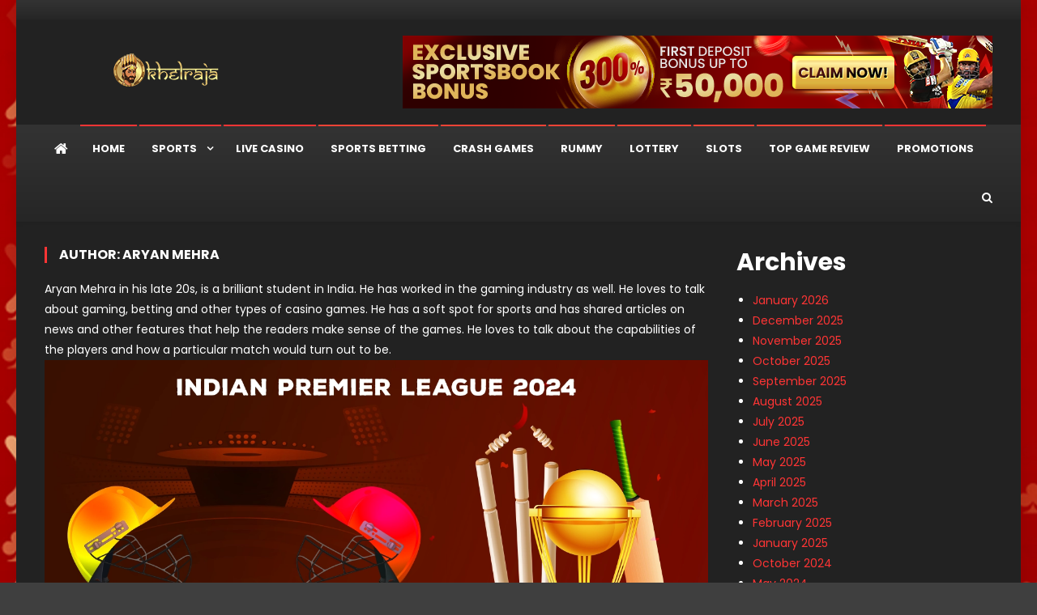

--- FILE ---
content_type: text/html; charset=UTF-8
request_url: https://www.khelraja.live/author/aryanmehra/
body_size: 16154
content:
<!doctype html>
<html lang="en-US" prefix="og: https://ogp.me/ns#">
<head>
<meta charset="UTF-8">
<meta name="viewport" content="width=device-width, initial-scale=1">
<link rel="profile" href="https://gmpg.org/xfn/11">


<!-- Search Engine Optimization by Rank Math - https://s.rankmath.com/home -->
<title>Aryan Mehra -</title>
<meta name="robots" content="follow, noindex"/>
<meta property="og:locale" content="en_US" />
<meta property="og:type" content="profile" />
<meta property="og:title" content="Aryan Mehra -" />
<meta property="og:url" content="https://www.khelraja.live/author/aryanmehra/" />
<meta name="twitter:card" content="summary_large_image" />
<meta name="twitter:title" content="Aryan Mehra -" />
<meta name="twitter:site" content="@admin" />
<meta name="twitter:label1" content="Name" />
<meta name="twitter:data1" content="Aryan Mehra" />
<meta name="twitter:label2" content="Posts" />
<meta name="twitter:data2" content="149" />
<script type="application/ld+json" class="rank-math-schema">{"@context":"https://schema.org","@graph":[{"@type":"Person","@id":"https://www.khelraja.live/#person","name":"admin","image":{"@type":"ImageObject","@id":"https://www.khelraja.live/#logo","url":"https://www.khelraja.live/wp-content/uploads/2022/03/header_logo.png","caption":"admin","inLanguage":"en-US","width":"320","height":"120"}},{"@type":"WebSite","@id":"https://www.khelraja.live/#website","url":"https://www.khelraja.live","name":"admin","publisher":{"@id":"https://www.khelraja.live/#person"},"inLanguage":"en-US"},{"@type":"BreadcrumbList","@id":"https://www.khelraja.live/author/aryanmehra/#breadcrumb","itemListElement":[{"@type":"ListItem","position":"1","item":{"@id":"https://www.khelraja.live","name":"Home"}}]},{"@type":"Person","@id":"https://www.khelraja.live/author/aryanmehra/","name":"Aryan Mehra","url":"https://www.khelraja.live/author/aryanmehra/","image":{"@type":"ImageObject","@id":"https://secure.gravatar.com/avatar/18687c39a1ac3ae88a45ae0273063baa?s=96&amp;d=monsterid&amp;r=g","url":"https://secure.gravatar.com/avatar/18687c39a1ac3ae88a45ae0273063baa?s=96&amp;d=monsterid&amp;r=g","caption":"Aryan Mehra","inLanguage":"en-US"},"sameAs":["https://khelraja.live","https://twitter.com/@aryanlive"]},{"@type":"ProfilePage","@id":"https://www.khelraja.live/author/aryanmehra/#webpage","url":"https://www.khelraja.live/author/aryanmehra/","name":"Aryan Mehra -","author":{"@id":"https://www.khelraja.live/author/aryanmehra/"},"isPartOf":{"@id":"https://www.khelraja.live/#website"},"inLanguage":"en-US","breadcrumb":{"@id":"https://www.khelraja.live/author/aryanmehra/#breadcrumb"}}]}</script>
<!-- /Rank Math WordPress SEO plugin -->

<link rel='dns-prefetch' href='//fonts.googleapis.com' />
<link rel='dns-prefetch' href='//s.w.org' />
<link href='https://fonts.gstatic.com' crossorigin rel='preconnect' />
<link rel="alternate" type="application/rss+xml" title=" &raquo; Feed" href="https://www.khelraja.live/feed/" />
<link rel="alternate" type="application/rss+xml" title=" &raquo; Comments Feed" href="https://www.khelraja.live/comments/feed/" />
<link rel="alternate" type="application/rss+xml" title=" &raquo; Posts by Aryan Mehra Feed" href="https://www.khelraja.live/author/aryanmehra/feed/" />
<script type="text/javascript">
window._wpemojiSettings = {"baseUrl":"https:\/\/s.w.org\/images\/core\/emoji\/14.0.0\/72x72\/","ext":".png","svgUrl":"https:\/\/s.w.org\/images\/core\/emoji\/14.0.0\/svg\/","svgExt":".svg","source":{"concatemoji":"https:\/\/www.khelraja.live\/wp-includes\/js\/wp-emoji-release.min.js?ver=6.0"}};
/*! This file is auto-generated */
!function(e,a,t){var n,r,o,i=a.createElement("canvas"),p=i.getContext&&i.getContext("2d");function s(e,t){var a=String.fromCharCode,e=(p.clearRect(0,0,i.width,i.height),p.fillText(a.apply(this,e),0,0),i.toDataURL());return p.clearRect(0,0,i.width,i.height),p.fillText(a.apply(this,t),0,0),e===i.toDataURL()}function c(e){var t=a.createElement("script");t.src=e,t.defer=t.type="text/javascript",a.getElementsByTagName("head")[0].appendChild(t)}for(o=Array("flag","emoji"),t.supports={everything:!0,everythingExceptFlag:!0},r=0;r<o.length;r++)t.supports[o[r]]=function(e){if(!p||!p.fillText)return!1;switch(p.textBaseline="top",p.font="600 32px Arial",e){case"flag":return s([127987,65039,8205,9895,65039],[127987,65039,8203,9895,65039])?!1:!s([55356,56826,55356,56819],[55356,56826,8203,55356,56819])&&!s([55356,57332,56128,56423,56128,56418,56128,56421,56128,56430,56128,56423,56128,56447],[55356,57332,8203,56128,56423,8203,56128,56418,8203,56128,56421,8203,56128,56430,8203,56128,56423,8203,56128,56447]);case"emoji":return!s([129777,127995,8205,129778,127999],[129777,127995,8203,129778,127999])}return!1}(o[r]),t.supports.everything=t.supports.everything&&t.supports[o[r]],"flag"!==o[r]&&(t.supports.everythingExceptFlag=t.supports.everythingExceptFlag&&t.supports[o[r]]);t.supports.everythingExceptFlag=t.supports.everythingExceptFlag&&!t.supports.flag,t.DOMReady=!1,t.readyCallback=function(){t.DOMReady=!0},t.supports.everything||(n=function(){t.readyCallback()},a.addEventListener?(a.addEventListener("DOMContentLoaded",n,!1),e.addEventListener("load",n,!1)):(e.attachEvent("onload",n),a.attachEvent("onreadystatechange",function(){"complete"===a.readyState&&t.readyCallback()})),(e=t.source||{}).concatemoji?c(e.concatemoji):e.wpemoji&&e.twemoji&&(c(e.twemoji),c(e.wpemoji)))}(window,document,window._wpemojiSettings);
</script>
<style type="text/css">
img.wp-smiley,
img.emoji {
	display: inline !important;
	border: none !important;
	box-shadow: none !important;
	height: 1em !important;
	width: 1em !important;
	margin: 0 0.07em !important;
	vertical-align: -0.1em !important;
	background: none !important;
	padding: 0 !important;
}
</style>
	<link rel='stylesheet' id='wp-block-library-css'  href='https://www.khelraja.live/wp-includes/css/dist/block-library/style.min.css?ver=6.0' type='text/css' media='all' />
<link rel='stylesheet' id='wpblog-post-layouts-block-style-css'  href='https://www.khelraja.live/wp-content/plugins/wp-blog-post-layouts/includes/assets/css/build.css?ver=1.1.3' type='text/css' media='all' />
<style id='global-styles-inline-css' type='text/css'>
body{--wp--preset--color--black: #000000;--wp--preset--color--cyan-bluish-gray: #abb8c3;--wp--preset--color--white: #ffffff;--wp--preset--color--pale-pink: #f78da7;--wp--preset--color--vivid-red: #cf2e2e;--wp--preset--color--luminous-vivid-orange: #ff6900;--wp--preset--color--luminous-vivid-amber: #fcb900;--wp--preset--color--light-green-cyan: #7bdcb5;--wp--preset--color--vivid-green-cyan: #00d084;--wp--preset--color--pale-cyan-blue: #8ed1fc;--wp--preset--color--vivid-cyan-blue: #0693e3;--wp--preset--color--vivid-purple: #9b51e0;--wp--preset--gradient--vivid-cyan-blue-to-vivid-purple: linear-gradient(135deg,rgba(6,147,227,1) 0%,rgb(155,81,224) 100%);--wp--preset--gradient--light-green-cyan-to-vivid-green-cyan: linear-gradient(135deg,rgb(122,220,180) 0%,rgb(0,208,130) 100%);--wp--preset--gradient--luminous-vivid-amber-to-luminous-vivid-orange: linear-gradient(135deg,rgba(252,185,0,1) 0%,rgba(255,105,0,1) 100%);--wp--preset--gradient--luminous-vivid-orange-to-vivid-red: linear-gradient(135deg,rgba(255,105,0,1) 0%,rgb(207,46,46) 100%);--wp--preset--gradient--very-light-gray-to-cyan-bluish-gray: linear-gradient(135deg,rgb(238,238,238) 0%,rgb(169,184,195) 100%);--wp--preset--gradient--cool-to-warm-spectrum: linear-gradient(135deg,rgb(74,234,220) 0%,rgb(151,120,209) 20%,rgb(207,42,186) 40%,rgb(238,44,130) 60%,rgb(251,105,98) 80%,rgb(254,248,76) 100%);--wp--preset--gradient--blush-light-purple: linear-gradient(135deg,rgb(255,206,236) 0%,rgb(152,150,240) 100%);--wp--preset--gradient--blush-bordeaux: linear-gradient(135deg,rgb(254,205,165) 0%,rgb(254,45,45) 50%,rgb(107,0,62) 100%);--wp--preset--gradient--luminous-dusk: linear-gradient(135deg,rgb(255,203,112) 0%,rgb(199,81,192) 50%,rgb(65,88,208) 100%);--wp--preset--gradient--pale-ocean: linear-gradient(135deg,rgb(255,245,203) 0%,rgb(182,227,212) 50%,rgb(51,167,181) 100%);--wp--preset--gradient--electric-grass: linear-gradient(135deg,rgb(202,248,128) 0%,rgb(113,206,126) 100%);--wp--preset--gradient--midnight: linear-gradient(135deg,rgb(2,3,129) 0%,rgb(40,116,252) 100%);--wp--preset--duotone--dark-grayscale: url('#wp-duotone-dark-grayscale');--wp--preset--duotone--grayscale: url('#wp-duotone-grayscale');--wp--preset--duotone--purple-yellow: url('#wp-duotone-purple-yellow');--wp--preset--duotone--blue-red: url('#wp-duotone-blue-red');--wp--preset--duotone--midnight: url('#wp-duotone-midnight');--wp--preset--duotone--magenta-yellow: url('#wp-duotone-magenta-yellow');--wp--preset--duotone--purple-green: url('#wp-duotone-purple-green');--wp--preset--duotone--blue-orange: url('#wp-duotone-blue-orange');--wp--preset--font-size--small: 13px;--wp--preset--font-size--medium: 20px;--wp--preset--font-size--large: 36px;--wp--preset--font-size--x-large: 42px;}.has-black-color{color: var(--wp--preset--color--black) !important;}.has-cyan-bluish-gray-color{color: var(--wp--preset--color--cyan-bluish-gray) !important;}.has-white-color{color: var(--wp--preset--color--white) !important;}.has-pale-pink-color{color: var(--wp--preset--color--pale-pink) !important;}.has-vivid-red-color{color: var(--wp--preset--color--vivid-red) !important;}.has-luminous-vivid-orange-color{color: var(--wp--preset--color--luminous-vivid-orange) !important;}.has-luminous-vivid-amber-color{color: var(--wp--preset--color--luminous-vivid-amber) !important;}.has-light-green-cyan-color{color: var(--wp--preset--color--light-green-cyan) !important;}.has-vivid-green-cyan-color{color: var(--wp--preset--color--vivid-green-cyan) !important;}.has-pale-cyan-blue-color{color: var(--wp--preset--color--pale-cyan-blue) !important;}.has-vivid-cyan-blue-color{color: var(--wp--preset--color--vivid-cyan-blue) !important;}.has-vivid-purple-color{color: var(--wp--preset--color--vivid-purple) !important;}.has-black-background-color{background-color: var(--wp--preset--color--black) !important;}.has-cyan-bluish-gray-background-color{background-color: var(--wp--preset--color--cyan-bluish-gray) !important;}.has-white-background-color{background-color: var(--wp--preset--color--white) !important;}.has-pale-pink-background-color{background-color: var(--wp--preset--color--pale-pink) !important;}.has-vivid-red-background-color{background-color: var(--wp--preset--color--vivid-red) !important;}.has-luminous-vivid-orange-background-color{background-color: var(--wp--preset--color--luminous-vivid-orange) !important;}.has-luminous-vivid-amber-background-color{background-color: var(--wp--preset--color--luminous-vivid-amber) !important;}.has-light-green-cyan-background-color{background-color: var(--wp--preset--color--light-green-cyan) !important;}.has-vivid-green-cyan-background-color{background-color: var(--wp--preset--color--vivid-green-cyan) !important;}.has-pale-cyan-blue-background-color{background-color: var(--wp--preset--color--pale-cyan-blue) !important;}.has-vivid-cyan-blue-background-color{background-color: var(--wp--preset--color--vivid-cyan-blue) !important;}.has-vivid-purple-background-color{background-color: var(--wp--preset--color--vivid-purple) !important;}.has-black-border-color{border-color: var(--wp--preset--color--black) !important;}.has-cyan-bluish-gray-border-color{border-color: var(--wp--preset--color--cyan-bluish-gray) !important;}.has-white-border-color{border-color: var(--wp--preset--color--white) !important;}.has-pale-pink-border-color{border-color: var(--wp--preset--color--pale-pink) !important;}.has-vivid-red-border-color{border-color: var(--wp--preset--color--vivid-red) !important;}.has-luminous-vivid-orange-border-color{border-color: var(--wp--preset--color--luminous-vivid-orange) !important;}.has-luminous-vivid-amber-border-color{border-color: var(--wp--preset--color--luminous-vivid-amber) !important;}.has-light-green-cyan-border-color{border-color: var(--wp--preset--color--light-green-cyan) !important;}.has-vivid-green-cyan-border-color{border-color: var(--wp--preset--color--vivid-green-cyan) !important;}.has-pale-cyan-blue-border-color{border-color: var(--wp--preset--color--pale-cyan-blue) !important;}.has-vivid-cyan-blue-border-color{border-color: var(--wp--preset--color--vivid-cyan-blue) !important;}.has-vivid-purple-border-color{border-color: var(--wp--preset--color--vivid-purple) !important;}.has-vivid-cyan-blue-to-vivid-purple-gradient-background{background: var(--wp--preset--gradient--vivid-cyan-blue-to-vivid-purple) !important;}.has-light-green-cyan-to-vivid-green-cyan-gradient-background{background: var(--wp--preset--gradient--light-green-cyan-to-vivid-green-cyan) !important;}.has-luminous-vivid-amber-to-luminous-vivid-orange-gradient-background{background: var(--wp--preset--gradient--luminous-vivid-amber-to-luminous-vivid-orange) !important;}.has-luminous-vivid-orange-to-vivid-red-gradient-background{background: var(--wp--preset--gradient--luminous-vivid-orange-to-vivid-red) !important;}.has-very-light-gray-to-cyan-bluish-gray-gradient-background{background: var(--wp--preset--gradient--very-light-gray-to-cyan-bluish-gray) !important;}.has-cool-to-warm-spectrum-gradient-background{background: var(--wp--preset--gradient--cool-to-warm-spectrum) !important;}.has-blush-light-purple-gradient-background{background: var(--wp--preset--gradient--blush-light-purple) !important;}.has-blush-bordeaux-gradient-background{background: var(--wp--preset--gradient--blush-bordeaux) !important;}.has-luminous-dusk-gradient-background{background: var(--wp--preset--gradient--luminous-dusk) !important;}.has-pale-ocean-gradient-background{background: var(--wp--preset--gradient--pale-ocean) !important;}.has-electric-grass-gradient-background{background: var(--wp--preset--gradient--electric-grass) !important;}.has-midnight-gradient-background{background: var(--wp--preset--gradient--midnight) !important;}.has-small-font-size{font-size: var(--wp--preset--font-size--small) !important;}.has-medium-font-size{font-size: var(--wp--preset--font-size--medium) !important;}.has-large-font-size{font-size: var(--wp--preset--font-size--large) !important;}.has-x-large-font-size{font-size: var(--wp--preset--font-size--x-large) !important;}
</style>
<link rel='stylesheet' id='contact-form-7-css'  href='https://www.khelraja.live/wp-content/plugins/contact-form-7/includes/css/styles.css?ver=5.7.7' type='text/css' media='all' />
<link rel='stylesheet' id='wpblog-post-layouts-google-fonts-css'  href='https://fonts.googleapis.com/css?family=Roboto%3A400%2C100%2C300%2C400%2C500%2C700%2C900%7CYanone+Kaffeesatz%3A200%2C300%2C400%2C500%2C600%2C700%7COpen+Sans%3A300%2C400%2C600%2C700%2C800%7CRoboto+Slab%3A100%2C200%2C300%2C400%2C500%2C600%2C700%2C800%2C900%7CPoppins%3A100%2C200%2C300%2C400%2C500%2C600%2C700%2C800%2C900&#038;subset=latin%2Clatin-ext' type='text/css' media='all' />
<link rel='stylesheet' id='fontawesome-css'  href='https://www.khelraja.live/wp-content/plugins/wp-blog-post-layouts/includes/assets/fontawesome/css/all.min.css?ver=5.12.1' type='text/css' media='all' />
<link rel='stylesheet' id='wpmagazine-modules-lite-google-fonts-css'  href='https://fonts.googleapis.com/css?family=Roboto%3A400%2C100%2C300%2C400%2C500%2C700%2C900%7CYanone+Kaffeesatz%3A200%2C300%2C400%2C500%2C600%2C700%7COpen+Sans%3A300%2C400%2C600%2C700%2C800%7CRoboto+Slab%3A100%2C200%2C300%2C400%2C500%2C600%2C700%2C800%2C900%7CPoppins%3A100%2C200%2C300%2C400%2C500%2C600%2C700%2C800%2C900&#038;subset=latin%2Clatin-ext' type='text/css' media='all' />
<link rel='stylesheet' id='wpmagazine-modules-lite-frontend-css'  href='https://www.khelraja.live/wp-content/plugins/wp-magazine-modules-lite/includes/assets/css/build.css?ver=1.1.0' type='text/css' media='all' />
<link rel='stylesheet' id='slick-slider-css'  href='https://www.khelraja.live/wp-content/plugins/wp-magazine-modules-lite/includes/assets/library/slick-slider/css/slick.css?ver=1.8.0' type='text/css' media='all' />
<link rel='stylesheet' id='slick-slider-theme-css'  href='https://www.khelraja.live/wp-content/plugins/wp-magazine-modules-lite/includes/assets/library/slick-slider/css/slick-theme.css?ver=1.8.0' type='text/css' media='all' />
<link rel='stylesheet' id='news-vibrant-fonts-css'  href='https://fonts.googleapis.com/css?family=Roboto+Condensed%3A300italic%2C400italic%2C700italic%2C400%2C300%2C700%7CTitillium+Web%3A400%2C600%2C700%2C300&#038;subset=latin%2Clatin-ext' type='text/css' media='all' />
<link rel='stylesheet' id='font-awesome-css'  href='https://www.khelraja.live/wp-content/themes/news-vibrant/assets/library/font-awesome/css/font-awesome.min.css?ver=4.7.0' type='text/css' media='all' />
<link rel='stylesheet' id='lightslider-style-css'  href='https://www.khelraja.live/wp-content/themes/news-vibrant/assets/library/lightslider/css/lightslider.min.css?ver=1.1.6' type='text/css' media='all' />
<link rel='stylesheet' id='gaming-mag-fonts-css'  href='https://fonts.googleapis.com/css?family=Amiri%3A300italic%2C400italic%2C700italic%2C400%2C300%2C700&#038;subset=latin%2Clatin-ext' type='text/css' media='all' />
<link rel='stylesheet' id='news-vibrant-parent-style-css'  href='https://www.khelraja.live/wp-content/themes/news-vibrant/style.css?ver=1.0.2' type='text/css' media='all' />
<link rel='stylesheet' id='news-vibrant-parent-responsive-css'  href='https://www.khelraja.live/wp-content/themes/news-vibrant/assets/css/nv-responsive.css?ver=1.0.2' type='text/css' media='all' />
<link rel='stylesheet' id='gaming-mag-css'  href='https://www.khelraja.live/wp-content/themes/gaming-mag/style.css?ver=1.0.2' type='text/css' media='all' />
<style id='gaming-mag-inline-css' type='text/css'>
.category-button.nv-cat-1683 a{background:#F44336}
.category-button.nv-cat-1683 a:hover{background:#c21104}
.nv-block-title:hover .nv-cat-1683{color:#F44336}
.nv-block-title.nv-cat-1683{border-left-color:#F44336}
#site-navigation ul li.nv-cat-1683 a:before{background-color:#F44336}
.category-button.nv-cat-2244 a{background:#F44336}
.category-button.nv-cat-2244 a:hover{background:#c21104}
.nv-block-title:hover .nv-cat-2244{color:#F44336}
.nv-block-title.nv-cat-2244{border-left-color:#F44336}
#site-navigation ul li.nv-cat-2244 a:before{background-color:#F44336}
.category-button.nv-cat-1663 a{background:#F44336}
.category-button.nv-cat-1663 a:hover{background:#c21104}
.nv-block-title:hover .nv-cat-1663{color:#F44336}
.nv-block-title.nv-cat-1663{border-left-color:#F44336}
#site-navigation ul li.nv-cat-1663 a:before{background-color:#F44336}
.category-button.nv-cat-1652 a{background:#F44336}
.category-button.nv-cat-1652 a:hover{background:#c21104}
.nv-block-title:hover .nv-cat-1652{color:#F44336}
.nv-block-title.nv-cat-1652{border-left-color:#F44336}
#site-navigation ul li.nv-cat-1652 a:before{background-color:#F44336}
.category-button.nv-cat-10 a{background:#F44336}
.category-button.nv-cat-10 a:hover{background:#c21104}
.nv-block-title:hover .nv-cat-10{color:#F44336}
.nv-block-title.nv-cat-10{border-left-color:#F44336}
#site-navigation ul li.nv-cat-10 a:before{background-color:#F44336}
.category-button.nv-cat-1653 a{background:#F44336}
.category-button.nv-cat-1653 a:hover{background:#c21104}
.nv-block-title:hover .nv-cat-1653{color:#F44336}
.nv-block-title.nv-cat-1653{border-left-color:#F44336}
#site-navigation ul li.nv-cat-1653 a:before{background-color:#F44336}
.category-button.nv-cat-9 a{background:#F44336}
.category-button.nv-cat-9 a:hover{background:#c21104}
.nv-block-title:hover .nv-cat-9{color:#F44336}
.nv-block-title.nv-cat-9{border-left-color:#F44336}
#site-navigation ul li.nv-cat-9 a:before{background-color:#F44336}
.category-button.nv-cat-1668 a{background:#F44336}
.category-button.nv-cat-1668 a:hover{background:#c21104}
.nv-block-title:hover .nv-cat-1668{color:#F44336}
.nv-block-title.nv-cat-1668{border-left-color:#F44336}
#site-navigation ul li.nv-cat-1668 a:before{background-color:#F44336}
.category-button.nv-cat-1658 a{background:#F44336}
.category-button.nv-cat-1658 a:hover{background:#c21104}
.nv-block-title:hover .nv-cat-1658{color:#F44336}
.nv-block-title.nv-cat-1658{border-left-color:#F44336}
#site-navigation ul li.nv-cat-1658 a:before{background-color:#F44336}
.category-button.nv-cat-1669 a{background:#F44336}
.category-button.nv-cat-1669 a:hover{background:#c21104}
.nv-block-title:hover .nv-cat-1669{color:#F44336}
.nv-block-title.nv-cat-1669{border-left-color:#F44336}
#site-navigation ul li.nv-cat-1669 a:before{background-color:#F44336}
.category-button.nv-cat-2242 a{background:#F44336}
.category-button.nv-cat-2242 a:hover{background:#c21104}
.nv-block-title:hover .nv-cat-2242{color:#F44336}
.nv-block-title.nv-cat-2242{border-left-color:#F44336}
#site-navigation ul li.nv-cat-2242 a:before{background-color:#F44336}
.category-button.nv-cat-1670 a{background:#F44336}
.category-button.nv-cat-1670 a:hover{background:#c21104}
.nv-block-title:hover .nv-cat-1670{color:#F44336}
.nv-block-title.nv-cat-1670{border-left-color:#F44336}
#site-navigation ul li.nv-cat-1670 a:before{background-color:#F44336}
.category-button.nv-cat-3230 a{background:#F44336}
.category-button.nv-cat-3230 a:hover{background:#c21104}
.nv-block-title:hover .nv-cat-3230{color:#F44336}
.nv-block-title.nv-cat-3230{border-left-color:#F44336}
#site-navigation ul li.nv-cat-3230 a:before{background-color:#F44336}
.category-button.nv-cat-1651 a{background:#F44336}
.category-button.nv-cat-1651 a:hover{background:#c21104}
.nv-block-title:hover .nv-cat-1651{color:#F44336}
.nv-block-title.nv-cat-1651{border-left-color:#F44336}
#site-navigation ul li.nv-cat-1651 a:before{background-color:#F44336}
.category-button.nv-cat-6 a{background:#F44336}
.category-button.nv-cat-6 a:hover{background:#c21104}
.nv-block-title:hover .nv-cat-6{color:#F44336}
.nv-block-title.nv-cat-6{border-left-color:#F44336}
#site-navigation ul li.nv-cat-6 a:before{background-color:#F44336}
.category-button.nv-cat-1659 a{background:#F44336}
.category-button.nv-cat-1659 a:hover{background:#c21104}
.nv-block-title:hover .nv-cat-1659{color:#F44336}
.nv-block-title.nv-cat-1659{border-left-color:#F44336}
#site-navigation ul li.nv-cat-1659 a:before{background-color:#F44336}
.category-button.nv-cat-4780 a{background:#F44336}
.category-button.nv-cat-4780 a:hover{background:#c21104}
.nv-block-title:hover .nv-cat-4780{color:#F44336}
.nv-block-title.nv-cat-4780{border-left-color:#F44336}
#site-navigation ul li.nv-cat-4780 a:before{background-color:#F44336}
.category-button.nv-cat-1656 a{background:#F44336}
.category-button.nv-cat-1656 a:hover{background:#c21104}
.nv-block-title:hover .nv-cat-1656{color:#F44336}
.nv-block-title.nv-cat-1656{border-left-color:#F44336}
#site-navigation ul li.nv-cat-1656 a:before{background-color:#F44336}
.category-button.nv-cat-1681 a{background:#F44336}
.category-button.nv-cat-1681 a:hover{background:#c21104}
.nv-block-title:hover .nv-cat-1681{color:#F44336}
.nv-block-title.nv-cat-1681{border-left-color:#F44336}
#site-navigation ul li.nv-cat-1681 a:before{background-color:#F44336}
.category-button.nv-cat-1680 a{background:#F44336}
.category-button.nv-cat-1680 a:hover{background:#c21104}
.nv-block-title:hover .nv-cat-1680{color:#F44336}
.nv-block-title.nv-cat-1680{border-left-color:#F44336}
#site-navigation ul li.nv-cat-1680 a:before{background-color:#F44336}
.category-button.nv-cat-1654 a{background:#F44336}
.category-button.nv-cat-1654 a:hover{background:#c21104}
.nv-block-title:hover .nv-cat-1654{color:#F44336}
.nv-block-title.nv-cat-1654{border-left-color:#F44336}
#site-navigation ul li.nv-cat-1654 a:before{background-color:#F44336}
.category-button.nv-cat-7 a{background:#F44336}
.category-button.nv-cat-7 a:hover{background:#c21104}
.nv-block-title:hover .nv-cat-7{color:#F44336}
.nv-block-title.nv-cat-7{border-left-color:#F44336}
#site-navigation ul li.nv-cat-7 a:before{background-color:#F44336}
.category-button.nv-cat-1660 a{background:#F44336}
.category-button.nv-cat-1660 a:hover{background:#c21104}
.nv-block-title:hover .nv-cat-1660{color:#F44336}
.nv-block-title.nv-cat-1660{border-left-color:#F44336}
#site-navigation ul li.nv-cat-1660 a:before{background-color:#F44336}
.category-button.nv-cat-1655 a{background:#F44336}
.category-button.nv-cat-1655 a:hover{background:#c21104}
.nv-block-title:hover .nv-cat-1655{color:#F44336}
.nv-block-title.nv-cat-1655{border-left-color:#F44336}
#site-navigation ul li.nv-cat-1655 a:before{background-color:#F44336}
.category-button.nv-cat-12 a{background:#F44336}
.category-button.nv-cat-12 a:hover{background:#c21104}
.nv-block-title:hover .nv-cat-12{color:#F44336}
.nv-block-title.nv-cat-12{border-left-color:#F44336}
#site-navigation ul li.nv-cat-12 a:before{background-color:#F44336}
.category-button.nv-cat-1673 a{background:#F44336}
.category-button.nv-cat-1673 a:hover{background:#c21104}
.nv-block-title:hover .nv-cat-1673{color:#F44336}
.nv-block-title.nv-cat-1673{border-left-color:#F44336}
#site-navigation ul li.nv-cat-1673 a:before{background-color:#F44336}
.category-button.nv-cat-1661 a{background:#F44336}
.category-button.nv-cat-1661 a:hover{background:#c21104}
.nv-block-title:hover .nv-cat-1661{color:#F44336}
.nv-block-title.nv-cat-1661{border-left-color:#F44336}
#site-navigation ul li.nv-cat-1661 a:before{background-color:#F44336}
.category-button.nv-cat-1667 a{background:#F44336}
.category-button.nv-cat-1667 a:hover{background:#c21104}
.nv-block-title:hover .nv-cat-1667{color:#F44336}
.nv-block-title.nv-cat-1667{border-left-color:#F44336}
#site-navigation ul li.nv-cat-1667 a:before{background-color:#F44336}
.category-button.nv-cat-129 a{background:#F44336}
.category-button.nv-cat-129 a:hover{background:#c21104}
.nv-block-title:hover .nv-cat-129{color:#F44336}
.nv-block-title.nv-cat-129{border-left-color:#F44336}
#site-navigation ul li.nv-cat-129 a:before{background-color:#F44336}
.category-button.nv-cat-4 a{background:#F44336}
.category-button.nv-cat-4 a:hover{background:#c21104}
.nv-block-title:hover .nv-cat-4{color:#F44336}
.nv-block-title.nv-cat-4{border-left-color:#F44336}
#site-navigation ul li.nv-cat-4 a:before{background-color:#F44336}
.category-button.nv-cat-8 a{background:#F44336}
.category-button.nv-cat-8 a:hover{background:#c21104}
.nv-block-title:hover .nv-cat-8{color:#F44336}
.nv-block-title.nv-cat-8{border-left-color:#F44336}
#site-navigation ul li.nv-cat-8 a:before{background-color:#F44336}
.category-button.nv-cat-3 a{background:#F44336}
.category-button.nv-cat-3 a:hover{background:#c21104}
.nv-block-title:hover .nv-cat-3{color:#F44336}
.nv-block-title.nv-cat-3{border-left-color:#F44336}
#site-navigation ul li.nv-cat-3 a:before{background-color:#F44336}
.category-button.nv-cat-3229 a{background:#F44336}
.category-button.nv-cat-3229 a:hover{background:#c21104}
.nv-block-title:hover .nv-cat-3229{color:#F44336}
.nv-block-title.nv-cat-3229{border-left-color:#F44336}
#site-navigation ul li.nv-cat-3229 a:before{background-color:#F44336}
.category-button.nv-cat-1675 a{background:#F44336}
.category-button.nv-cat-1675 a:hover{background:#c21104}
.nv-block-title:hover .nv-cat-1675{color:#F44336}
.nv-block-title.nv-cat-1675{border-left-color:#F44336}
#site-navigation ul li.nv-cat-1675 a:before{background-color:#F44336}
.category-button.nv-cat-4820 a{background:#F44336}
.category-button.nv-cat-4820 a:hover{background:#c21104}
.nv-block-title:hover .nv-cat-4820{color:#F44336}
.nv-block-title.nv-cat-4820{border-left-color:#F44336}
#site-navigation ul li.nv-cat-4820 a:before{background-color:#F44336}
.category-button.nv-cat-4803 a{background:#F44336}
.category-button.nv-cat-4803 a:hover{background:#c21104}
.nv-block-title:hover .nv-cat-4803{color:#F44336}
.nv-block-title.nv-cat-4803{border-left-color:#F44336}
#site-navigation ul li.nv-cat-4803 a:before{background-color:#F44336}
.category-button.nv-cat-1671 a{background:#F44336}
.category-button.nv-cat-1671 a:hover{background:#c21104}
.nv-block-title:hover .nv-cat-1671{color:#F44336}
.nv-block-title.nv-cat-1671{border-left-color:#F44336}
#site-navigation ul li.nv-cat-1671 a:before{background-color:#F44336}
.category-button.nv-cat-1664 a{background:#F44336}
.category-button.nv-cat-1664 a:hover{background:#c21104}
.nv-block-title:hover .nv-cat-1664{color:#F44336}
.nv-block-title.nv-cat-1664{border-left-color:#F44336}
#site-navigation ul li.nv-cat-1664 a:before{background-color:#F44336}
.category-button.nv-cat-4843 a{background:#F44336}
.category-button.nv-cat-4843 a:hover{background:#c21104}
.nv-block-title:hover .nv-cat-4843{color:#F44336}
.nv-block-title.nv-cat-4843{border-left-color:#F44336}
#site-navigation ul li.nv-cat-4843 a:before{background-color:#F44336}
.category-button.nv-cat-4844 a{background:#F44336}
.category-button.nv-cat-4844 a:hover{background:#c21104}
.nv-block-title:hover .nv-cat-4844{color:#F44336}
.nv-block-title.nv-cat-4844{border-left-color:#F44336}
#site-navigation ul li.nv-cat-4844 a:before{background-color:#F44336}
.category-button.nv-cat-2243 a{background:#F44336}
.category-button.nv-cat-2243 a:hover{background:#c21104}
.nv-block-title:hover .nv-cat-2243{color:#F44336}
.nv-block-title.nv-cat-2243{border-left-color:#F44336}
#site-navigation ul li.nv-cat-2243 a:before{background-color:#F44336}
.category-button.nv-cat-1665 a{background:#F44336}
.category-button.nv-cat-1665 a:hover{background:#c21104}
.nv-block-title:hover .nv-cat-1665{color:#F44336}
.nv-block-title.nv-cat-1665{border-left-color:#F44336}
#site-navigation ul li.nv-cat-1665 a:before{background-color:#F44336}
.category-button.nv-cat-1684 a{background:#81d742}
.category-button.nv-cat-1684 a:hover{background:#4fa510}
.nv-block-title:hover .nv-cat-1684{color:#81d742}
.nv-block-title.nv-cat-1684{border-left-color:#81d742}
#site-navigation ul li.nv-cat-1684 a:before{background-color:#81d742}
.category-button.nv-cat-2604 a{background:#F44336}
.category-button.nv-cat-2604 a:hover{background:#c21104}
.nv-block-title:hover .nv-cat-2604{color:#F44336}
.nv-block-title.nv-cat-2604{border-left-color:#F44336}
#site-navigation ul li.nv-cat-2604 a:before{background-color:#F44336}
.category-button.nv-cat-1666 a{background:#F44336}
.category-button.nv-cat-1666 a:hover{background:#c21104}
.nv-block-title:hover .nv-cat-1666{color:#F44336}
.nv-block-title.nv-cat-1666{border-left-color:#F44336}
#site-navigation ul li.nv-cat-1666 a:before{background-color:#F44336}
.category-button.nv-cat-1674 a{background:#F44336}
.category-button.nv-cat-1674 a:hover{background:#c21104}
.nv-block-title:hover .nv-cat-1674{color:#F44336}
.nv-block-title.nv-cat-1674{border-left-color:#F44336}
#site-navigation ul li.nv-cat-1674 a:before{background-color:#F44336}
.category-button.nv-cat-1662 a{background:#F44336}
.category-button.nv-cat-1662 a:hover{background:#c21104}
.nv-block-title:hover .nv-cat-1662{color:#F44336}
.nv-block-title.nv-cat-1662{border-left-color:#F44336}
#site-navigation ul li.nv-cat-1662 a:before{background-color:#F44336}
.category-button.nv-cat-1657 a{background:#F44336}
.category-button.nv-cat-1657 a:hover{background:#c21104}
.nv-block-title:hover .nv-cat-1657{color:#F44336}
.nv-block-title.nv-cat-1657{border-left-color:#F44336}
#site-navigation ul li.nv-cat-1657 a:before{background-color:#F44336}
.category-button.nv-cat-5 a{background:#F44336}
.category-button.nv-cat-5 a:hover{background:#c21104}
.nv-block-title:hover .nv-cat-5{color:#F44336}
.nv-block-title.nv-cat-5{border-left-color:#F44336}
#site-navigation ul li.nv-cat-5 a:before{background-color:#F44336}
.category-button.nv-cat-4779 a{background:#F44336}
.category-button.nv-cat-4779 a:hover{background:#c21104}
.nv-block-title:hover .nv-cat-4779{color:#F44336}
.nv-block-title.nv-cat-4779{border-left-color:#F44336}
#site-navigation ul li.nv-cat-4779 a:before{background-color:#F44336}
.category-button.nv-cat-1682 a{background:#F44336}
.category-button.nv-cat-1682 a:hover{background:#c21104}
.nv-block-title:hover .nv-cat-1682{color:#F44336}
.nv-block-title.nv-cat-1682{border-left-color:#F44336}
#site-navigation ul li.nv-cat-1682 a:before{background-color:#F44336}
.category-button.nv-cat-1 a{background:#F44336}
.category-button.nv-cat-1 a:hover{background:#c21104}
.nv-block-title:hover .nv-cat-1{color:#F44336}
.nv-block-title.nv-cat-1{border-left-color:#F44336}
#site-navigation ul li.nv-cat-1 a:before{background-color:#F44336}
.category-button.nv-cat-4842 a{background:#F44336}
.category-button.nv-cat-4842 a:hover{background:#c21104}
.nv-block-title:hover .nv-cat-4842{color:#F44336}
.nv-block-title.nv-cat-4842{border-left-color:#F44336}
#site-navigation ul li.nv-cat-4842 a:before{background-color:#F44336}
.category-button.nv-cat-11 a{background:#F44336}
.category-button.nv-cat-11 a:hover{background:#c21104}
.nv-block-title:hover .nv-cat-11{color:#F44336}
.nv-block-title.nv-cat-11{border-left-color:#F44336}
#site-navigation ul li.nv-cat-11 a:before{background-color:#F44336}
.category-button.nv-cat-1676 a{background:#F44336}
.category-button.nv-cat-1676 a:hover{background:#c21104}
.nv-block-title:hover .nv-cat-1676{color:#F44336}
.nv-block-title.nv-cat-1676{border-left-color:#F44336}
#site-navigation ul li.nv-cat-1676 a:before{background-color:#F44336}
.category-button.nv-cat-1672 a{background:#F44336}
.category-button.nv-cat-1672 a:hover{background:#c21104}
.nv-block-title:hover .nv-cat-1672{color:#F44336}
.nv-block-title.nv-cat-1672{border-left-color:#F44336}
#site-navigation ul li.nv-cat-1672 a:before{background-color:#F44336}
.navigation .nav-links a,.bttn,button,input[type='button'],input[type='reset'],input[type='submit'],.navigation .nav-links a:hover,.bttn:hover,button,input[type='button']:hover,input[type='reset']:hover,input[type='submit']:hover,.widget_search .search-submit,.widget_tag_cloud .tagcloud a:hover,.edit-link .post-edit-link,.reply .comment-reply-link,.home .nv-home-icon a,.nv-home-icon a:hover,#site-navigation ul li a:before,.nv-header-search-wrapper .search-form-main .search-submit,.ticker-caption,.comments-link:hover a,.news_vibrant_featured_slider .slider-posts .lSAction > a:hover,.news_vibrant_default_tabbed ul.widget-tabs li,.news_vibrant_default_tabbed ul.widget-tabs li.ui-tabs-active,.news_vibrant_default_tabbed ul.widget-tabs li:hover,.nv-block-title-nav-wrap .carousel-nav-action .carousel-controls:hover,.news_vibrant_social_media .social-link a,.news_vibrant_social_media .social-link a:hover,.nv-archive-more .nv-button:hover,.error404 .page-title,#nv-scrollup{background:#ff3535}
a,a:hover,a:focus,a:active,.widget a:hover,.widget a:hover::before,.widget li:hover::before,.entry-footer a:hover,.comment-author .fn .url:hover,#cancel-comment-reply-link,#cancel-comment-reply-link:before,.logged-in-as a,.nv-featured-posts-wrapper .nv-single-post-wrap .nv-post-content .nv-post-meta span:hover,.nv-featured-posts-wrapper .nv-single-post-wrap .nv-post-content .nv-post-meta span a:hover,.search-main:hover,.nv-ticker-block .lSAction>a:hover,.nv-slide-content-wrap .post-title a:hover,.news_vibrant_featured_posts .nv-single-post .nv-post-content .nv-post-title a:hover,.news_vibrant_carousel .nv-single-post .nv-post-title a:hover,.news_vibrant_block_posts .layout3 .nv-primary-block-wrap .nv-single-post .nv-post-title a:hover,.news_vibrant_featured_slider .featured-posts .nv-single-post .nv-post-content .nv-post-title a:hover,.nv-featured-posts-wrapper .nv-single-post-wrap .nv-post-content .nv-post-title a:hover,.nv-post-title.large-size a:hover,.nv-post-title.small-size a:hover,.nv-post-meta span:hover,.nv-post-meta span a:hover,.news_vibrant_featured_posts .nv-single-post-wrap .nv-post-content .nv-post-meta span:hover,.news_vibrant_featured_posts .nv-single-post-wrap .nv-post-content .nv-post-meta span a:hover,.nv-post-title.small-size a:hover,#top-footer .widget a:hover,#top-footer .widget a:hover:before,#top-footer .widget li:hover:before,#footer-navigation ul li a:hover,.entry-title a:hover,.entry-meta span a:hover,.entry-meta span:hover,.search-main a:hover{color:#ff3535}
.navigation .nav-links a,.bttn,button,input[type='button'],input[type='reset'],input[type='submit'],.widget_search .search-submit,#top-footer .widget-title,.nv-archive-more .nv-button:hover{border-color:#ff3535}
.comment-list .comment-body,.nv-header-search-wrapper .search-form-main,.comments-link:hover a::after,.comments-link a::after{border-top-color:#ff3535}
.nv-header-search-wrapper .search-form-main:before{border-bottom-color:#ff3535}
.nv-block-title,.widget-title,.page-header .page-title,.nv-related-title{border-left-color:#ff3535}
.nv-block-title::after,.widget-title:after,.page-header .page-title:after,.nv-related-title:after{background:#ff3535}
.site-title,.site-description{position:absolute;clip:rect(1px,1px,1px,1px)}
</style>
<script type='text/javascript' src='https://www.khelraja.live/wp-includes/js/jquery/jquery.min.js?ver=3.6.0' id='jquery-core-js'></script>
<script type='text/javascript' src='https://www.khelraja.live/wp-includes/js/jquery/jquery-migrate.min.js?ver=3.3.2' id='jquery-migrate-js'></script>
<link rel="https://api.w.org/" href="https://www.khelraja.live/wp-json/" /><link rel="alternate" type="application/json" href="https://www.khelraja.live/wp-json/wp/v2/users/2" /><link rel="EditURI" type="application/rsd+xml" title="RSD" href="https://www.khelraja.live/xmlrpc.php?rsd" />
<link rel="wlwmanifest" type="application/wlwmanifest+xml" href="https://www.khelraja.live/wp-includes/wlwmanifest.xml" /> 
<meta name="generator" content="WordPress 6.0" />
		<script>
			document.documentElement.className = document.documentElement.className.replace( 'no-js', 'js' );
		</script>
				<style>
			.no-js img.lazyload { display: none; }
			figure.wp-block-image img.lazyloading { min-width: 150px; }
							.lazyload, .lazyloading { opacity: 0; }
				.lazyloaded {
					opacity: 1;
					transition: opacity 400ms;
					transition-delay: 0ms;
				}
					</style>
		<style type="text/css" id="custom-background-css">
body.custom-background { background-color: #3f3f3f; background-image: url("https://www.khelraja.live/wp-content/uploads/2023/05/BG-opt-1.jpg"); background-position: left top; background-size: cover; background-repeat: no-repeat; background-attachment: fixed; }
</style>
	<link rel="icon" href="https://www.khelraja.live/wp-content/uploads/2022/03/cropped-fav-32x32.jpg" sizes="32x32" />
<link rel="icon" href="https://www.khelraja.live/wp-content/uploads/2022/03/cropped-fav-192x192.jpg" sizes="192x192" />
<link rel="apple-touch-icon" href="https://www.khelraja.live/wp-content/uploads/2022/03/cropped-fav-180x180.jpg" />
<meta name="msapplication-TileImage" content="https://www.khelraja.live/wp-content/uploads/2022/03/cropped-fav-270x270.jpg" />
	<!-- Fonts Plugin CSS - https://fontsplugin.com/ -->
	<style>
		/* Cached: January 24, 2026 at 5:27am */
/* devanagari */
@font-face {
  font-family: 'Poppins';
  font-style: italic;
  font-weight: 100;
  font-display: swap;
  src: url(https://fonts.gstatic.com/s/poppins/v24/pxiAyp8kv8JHgFVrJJLmE0tDMPKzSQ.woff2) format('woff2');
  unicode-range: U+0900-097F, U+1CD0-1CF9, U+200C-200D, U+20A8, U+20B9, U+20F0, U+25CC, U+A830-A839, U+A8E0-A8FF, U+11B00-11B09;
}
/* latin-ext */
@font-face {
  font-family: 'Poppins';
  font-style: italic;
  font-weight: 100;
  font-display: swap;
  src: url(https://fonts.gstatic.com/s/poppins/v24/pxiAyp8kv8JHgFVrJJLmE0tMMPKzSQ.woff2) format('woff2');
  unicode-range: U+0100-02BA, U+02BD-02C5, U+02C7-02CC, U+02CE-02D7, U+02DD-02FF, U+0304, U+0308, U+0329, U+1D00-1DBF, U+1E00-1E9F, U+1EF2-1EFF, U+2020, U+20A0-20AB, U+20AD-20C0, U+2113, U+2C60-2C7F, U+A720-A7FF;
}
/* latin */
@font-face {
  font-family: 'Poppins';
  font-style: italic;
  font-weight: 100;
  font-display: swap;
  src: url(https://fonts.gstatic.com/s/poppins/v24/pxiAyp8kv8JHgFVrJJLmE0tCMPI.woff2) format('woff2');
  unicode-range: U+0000-00FF, U+0131, U+0152-0153, U+02BB-02BC, U+02C6, U+02DA, U+02DC, U+0304, U+0308, U+0329, U+2000-206F, U+20AC, U+2122, U+2191, U+2193, U+2212, U+2215, U+FEFF, U+FFFD;
}
/* devanagari */
@font-face {
  font-family: 'Poppins';
  font-style: italic;
  font-weight: 200;
  font-display: swap;
  src: url(https://fonts.gstatic.com/s/poppins/v24/pxiDyp8kv8JHgFVrJJLmv1pVFteOcEg.woff2) format('woff2');
  unicode-range: U+0900-097F, U+1CD0-1CF9, U+200C-200D, U+20A8, U+20B9, U+20F0, U+25CC, U+A830-A839, U+A8E0-A8FF, U+11B00-11B09;
}
/* latin-ext */
@font-face {
  font-family: 'Poppins';
  font-style: italic;
  font-weight: 200;
  font-display: swap;
  src: url(https://fonts.gstatic.com/s/poppins/v24/pxiDyp8kv8JHgFVrJJLmv1pVGdeOcEg.woff2) format('woff2');
  unicode-range: U+0100-02BA, U+02BD-02C5, U+02C7-02CC, U+02CE-02D7, U+02DD-02FF, U+0304, U+0308, U+0329, U+1D00-1DBF, U+1E00-1E9F, U+1EF2-1EFF, U+2020, U+20A0-20AB, U+20AD-20C0, U+2113, U+2C60-2C7F, U+A720-A7FF;
}
/* latin */
@font-face {
  font-family: 'Poppins';
  font-style: italic;
  font-weight: 200;
  font-display: swap;
  src: url(https://fonts.gstatic.com/s/poppins/v24/pxiDyp8kv8JHgFVrJJLmv1pVF9eO.woff2) format('woff2');
  unicode-range: U+0000-00FF, U+0131, U+0152-0153, U+02BB-02BC, U+02C6, U+02DA, U+02DC, U+0304, U+0308, U+0329, U+2000-206F, U+20AC, U+2122, U+2191, U+2193, U+2212, U+2215, U+FEFF, U+FFFD;
}
/* devanagari */
@font-face {
  font-family: 'Poppins';
  font-style: italic;
  font-weight: 300;
  font-display: swap;
  src: url(https://fonts.gstatic.com/s/poppins/v24/pxiDyp8kv8JHgFVrJJLm21lVFteOcEg.woff2) format('woff2');
  unicode-range: U+0900-097F, U+1CD0-1CF9, U+200C-200D, U+20A8, U+20B9, U+20F0, U+25CC, U+A830-A839, U+A8E0-A8FF, U+11B00-11B09;
}
/* latin-ext */
@font-face {
  font-family: 'Poppins';
  font-style: italic;
  font-weight: 300;
  font-display: swap;
  src: url(https://fonts.gstatic.com/s/poppins/v24/pxiDyp8kv8JHgFVrJJLm21lVGdeOcEg.woff2) format('woff2');
  unicode-range: U+0100-02BA, U+02BD-02C5, U+02C7-02CC, U+02CE-02D7, U+02DD-02FF, U+0304, U+0308, U+0329, U+1D00-1DBF, U+1E00-1E9F, U+1EF2-1EFF, U+2020, U+20A0-20AB, U+20AD-20C0, U+2113, U+2C60-2C7F, U+A720-A7FF;
}
/* latin */
@font-face {
  font-family: 'Poppins';
  font-style: italic;
  font-weight: 300;
  font-display: swap;
  src: url(https://fonts.gstatic.com/s/poppins/v24/pxiDyp8kv8JHgFVrJJLm21lVF9eO.woff2) format('woff2');
  unicode-range: U+0000-00FF, U+0131, U+0152-0153, U+02BB-02BC, U+02C6, U+02DA, U+02DC, U+0304, U+0308, U+0329, U+2000-206F, U+20AC, U+2122, U+2191, U+2193, U+2212, U+2215, U+FEFF, U+FFFD;
}
/* devanagari */
@font-face {
  font-family: 'Poppins';
  font-style: italic;
  font-weight: 400;
  font-display: swap;
  src: url(https://fonts.gstatic.com/s/poppins/v24/pxiGyp8kv8JHgFVrJJLucXtAKPY.woff2) format('woff2');
  unicode-range: U+0900-097F, U+1CD0-1CF9, U+200C-200D, U+20A8, U+20B9, U+20F0, U+25CC, U+A830-A839, U+A8E0-A8FF, U+11B00-11B09;
}
/* latin-ext */
@font-face {
  font-family: 'Poppins';
  font-style: italic;
  font-weight: 400;
  font-display: swap;
  src: url(https://fonts.gstatic.com/s/poppins/v24/pxiGyp8kv8JHgFVrJJLufntAKPY.woff2) format('woff2');
  unicode-range: U+0100-02BA, U+02BD-02C5, U+02C7-02CC, U+02CE-02D7, U+02DD-02FF, U+0304, U+0308, U+0329, U+1D00-1DBF, U+1E00-1E9F, U+1EF2-1EFF, U+2020, U+20A0-20AB, U+20AD-20C0, U+2113, U+2C60-2C7F, U+A720-A7FF;
}
/* latin */
@font-face {
  font-family: 'Poppins';
  font-style: italic;
  font-weight: 400;
  font-display: swap;
  src: url(https://fonts.gstatic.com/s/poppins/v24/pxiGyp8kv8JHgFVrJJLucHtA.woff2) format('woff2');
  unicode-range: U+0000-00FF, U+0131, U+0152-0153, U+02BB-02BC, U+02C6, U+02DA, U+02DC, U+0304, U+0308, U+0329, U+2000-206F, U+20AC, U+2122, U+2191, U+2193, U+2212, U+2215, U+FEFF, U+FFFD;
}
/* devanagari */
@font-face {
  font-family: 'Poppins';
  font-style: italic;
  font-weight: 500;
  font-display: swap;
  src: url(https://fonts.gstatic.com/s/poppins/v24/pxiDyp8kv8JHgFVrJJLmg1hVFteOcEg.woff2) format('woff2');
  unicode-range: U+0900-097F, U+1CD0-1CF9, U+200C-200D, U+20A8, U+20B9, U+20F0, U+25CC, U+A830-A839, U+A8E0-A8FF, U+11B00-11B09;
}
/* latin-ext */
@font-face {
  font-family: 'Poppins';
  font-style: italic;
  font-weight: 500;
  font-display: swap;
  src: url(https://fonts.gstatic.com/s/poppins/v24/pxiDyp8kv8JHgFVrJJLmg1hVGdeOcEg.woff2) format('woff2');
  unicode-range: U+0100-02BA, U+02BD-02C5, U+02C7-02CC, U+02CE-02D7, U+02DD-02FF, U+0304, U+0308, U+0329, U+1D00-1DBF, U+1E00-1E9F, U+1EF2-1EFF, U+2020, U+20A0-20AB, U+20AD-20C0, U+2113, U+2C60-2C7F, U+A720-A7FF;
}
/* latin */
@font-face {
  font-family: 'Poppins';
  font-style: italic;
  font-weight: 500;
  font-display: swap;
  src: url(https://fonts.gstatic.com/s/poppins/v24/pxiDyp8kv8JHgFVrJJLmg1hVF9eO.woff2) format('woff2');
  unicode-range: U+0000-00FF, U+0131, U+0152-0153, U+02BB-02BC, U+02C6, U+02DA, U+02DC, U+0304, U+0308, U+0329, U+2000-206F, U+20AC, U+2122, U+2191, U+2193, U+2212, U+2215, U+FEFF, U+FFFD;
}
/* devanagari */
@font-face {
  font-family: 'Poppins';
  font-style: italic;
  font-weight: 600;
  font-display: swap;
  src: url(https://fonts.gstatic.com/s/poppins/v24/pxiDyp8kv8JHgFVrJJLmr19VFteOcEg.woff2) format('woff2');
  unicode-range: U+0900-097F, U+1CD0-1CF9, U+200C-200D, U+20A8, U+20B9, U+20F0, U+25CC, U+A830-A839, U+A8E0-A8FF, U+11B00-11B09;
}
/* latin-ext */
@font-face {
  font-family: 'Poppins';
  font-style: italic;
  font-weight: 600;
  font-display: swap;
  src: url(https://fonts.gstatic.com/s/poppins/v24/pxiDyp8kv8JHgFVrJJLmr19VGdeOcEg.woff2) format('woff2');
  unicode-range: U+0100-02BA, U+02BD-02C5, U+02C7-02CC, U+02CE-02D7, U+02DD-02FF, U+0304, U+0308, U+0329, U+1D00-1DBF, U+1E00-1E9F, U+1EF2-1EFF, U+2020, U+20A0-20AB, U+20AD-20C0, U+2113, U+2C60-2C7F, U+A720-A7FF;
}
/* latin */
@font-face {
  font-family: 'Poppins';
  font-style: italic;
  font-weight: 600;
  font-display: swap;
  src: url(https://fonts.gstatic.com/s/poppins/v24/pxiDyp8kv8JHgFVrJJLmr19VF9eO.woff2) format('woff2');
  unicode-range: U+0000-00FF, U+0131, U+0152-0153, U+02BB-02BC, U+02C6, U+02DA, U+02DC, U+0304, U+0308, U+0329, U+2000-206F, U+20AC, U+2122, U+2191, U+2193, U+2212, U+2215, U+FEFF, U+FFFD;
}
/* devanagari */
@font-face {
  font-family: 'Poppins';
  font-style: italic;
  font-weight: 700;
  font-display: swap;
  src: url(https://fonts.gstatic.com/s/poppins/v24/pxiDyp8kv8JHgFVrJJLmy15VFteOcEg.woff2) format('woff2');
  unicode-range: U+0900-097F, U+1CD0-1CF9, U+200C-200D, U+20A8, U+20B9, U+20F0, U+25CC, U+A830-A839, U+A8E0-A8FF, U+11B00-11B09;
}
/* latin-ext */
@font-face {
  font-family: 'Poppins';
  font-style: italic;
  font-weight: 700;
  font-display: swap;
  src: url(https://fonts.gstatic.com/s/poppins/v24/pxiDyp8kv8JHgFVrJJLmy15VGdeOcEg.woff2) format('woff2');
  unicode-range: U+0100-02BA, U+02BD-02C5, U+02C7-02CC, U+02CE-02D7, U+02DD-02FF, U+0304, U+0308, U+0329, U+1D00-1DBF, U+1E00-1E9F, U+1EF2-1EFF, U+2020, U+20A0-20AB, U+20AD-20C0, U+2113, U+2C60-2C7F, U+A720-A7FF;
}
/* latin */
@font-face {
  font-family: 'Poppins';
  font-style: italic;
  font-weight: 700;
  font-display: swap;
  src: url(https://fonts.gstatic.com/s/poppins/v24/pxiDyp8kv8JHgFVrJJLmy15VF9eO.woff2) format('woff2');
  unicode-range: U+0000-00FF, U+0131, U+0152-0153, U+02BB-02BC, U+02C6, U+02DA, U+02DC, U+0304, U+0308, U+0329, U+2000-206F, U+20AC, U+2122, U+2191, U+2193, U+2212, U+2215, U+FEFF, U+FFFD;
}
/* devanagari */
@font-face {
  font-family: 'Poppins';
  font-style: italic;
  font-weight: 800;
  font-display: swap;
  src: url(https://fonts.gstatic.com/s/poppins/v24/pxiDyp8kv8JHgFVrJJLm111VFteOcEg.woff2) format('woff2');
  unicode-range: U+0900-097F, U+1CD0-1CF9, U+200C-200D, U+20A8, U+20B9, U+20F0, U+25CC, U+A830-A839, U+A8E0-A8FF, U+11B00-11B09;
}
/* latin-ext */
@font-face {
  font-family: 'Poppins';
  font-style: italic;
  font-weight: 800;
  font-display: swap;
  src: url(https://fonts.gstatic.com/s/poppins/v24/pxiDyp8kv8JHgFVrJJLm111VGdeOcEg.woff2) format('woff2');
  unicode-range: U+0100-02BA, U+02BD-02C5, U+02C7-02CC, U+02CE-02D7, U+02DD-02FF, U+0304, U+0308, U+0329, U+1D00-1DBF, U+1E00-1E9F, U+1EF2-1EFF, U+2020, U+20A0-20AB, U+20AD-20C0, U+2113, U+2C60-2C7F, U+A720-A7FF;
}
/* latin */
@font-face {
  font-family: 'Poppins';
  font-style: italic;
  font-weight: 800;
  font-display: swap;
  src: url(https://fonts.gstatic.com/s/poppins/v24/pxiDyp8kv8JHgFVrJJLm111VF9eO.woff2) format('woff2');
  unicode-range: U+0000-00FF, U+0131, U+0152-0153, U+02BB-02BC, U+02C6, U+02DA, U+02DC, U+0304, U+0308, U+0329, U+2000-206F, U+20AC, U+2122, U+2191, U+2193, U+2212, U+2215, U+FEFF, U+FFFD;
}
/* devanagari */
@font-face {
  font-family: 'Poppins';
  font-style: italic;
  font-weight: 900;
  font-display: swap;
  src: url(https://fonts.gstatic.com/s/poppins/v24/pxiDyp8kv8JHgFVrJJLm81xVFteOcEg.woff2) format('woff2');
  unicode-range: U+0900-097F, U+1CD0-1CF9, U+200C-200D, U+20A8, U+20B9, U+20F0, U+25CC, U+A830-A839, U+A8E0-A8FF, U+11B00-11B09;
}
/* latin-ext */
@font-face {
  font-family: 'Poppins';
  font-style: italic;
  font-weight: 900;
  font-display: swap;
  src: url(https://fonts.gstatic.com/s/poppins/v24/pxiDyp8kv8JHgFVrJJLm81xVGdeOcEg.woff2) format('woff2');
  unicode-range: U+0100-02BA, U+02BD-02C5, U+02C7-02CC, U+02CE-02D7, U+02DD-02FF, U+0304, U+0308, U+0329, U+1D00-1DBF, U+1E00-1E9F, U+1EF2-1EFF, U+2020, U+20A0-20AB, U+20AD-20C0, U+2113, U+2C60-2C7F, U+A720-A7FF;
}
/* latin */
@font-face {
  font-family: 'Poppins';
  font-style: italic;
  font-weight: 900;
  font-display: swap;
  src: url(https://fonts.gstatic.com/s/poppins/v24/pxiDyp8kv8JHgFVrJJLm81xVF9eO.woff2) format('woff2');
  unicode-range: U+0000-00FF, U+0131, U+0152-0153, U+02BB-02BC, U+02C6, U+02DA, U+02DC, U+0304, U+0308, U+0329, U+2000-206F, U+20AC, U+2122, U+2191, U+2193, U+2212, U+2215, U+FEFF, U+FFFD;
}
/* devanagari */
@font-face {
  font-family: 'Poppins';
  font-style: normal;
  font-weight: 100;
  font-display: swap;
  src: url(https://fonts.gstatic.com/s/poppins/v24/pxiGyp8kv8JHgFVrLPTucXtAKPY.woff2) format('woff2');
  unicode-range: U+0900-097F, U+1CD0-1CF9, U+200C-200D, U+20A8, U+20B9, U+20F0, U+25CC, U+A830-A839, U+A8E0-A8FF, U+11B00-11B09;
}
/* latin-ext */
@font-face {
  font-family: 'Poppins';
  font-style: normal;
  font-weight: 100;
  font-display: swap;
  src: url(https://fonts.gstatic.com/s/poppins/v24/pxiGyp8kv8JHgFVrLPTufntAKPY.woff2) format('woff2');
  unicode-range: U+0100-02BA, U+02BD-02C5, U+02C7-02CC, U+02CE-02D7, U+02DD-02FF, U+0304, U+0308, U+0329, U+1D00-1DBF, U+1E00-1E9F, U+1EF2-1EFF, U+2020, U+20A0-20AB, U+20AD-20C0, U+2113, U+2C60-2C7F, U+A720-A7FF;
}
/* latin */
@font-face {
  font-family: 'Poppins';
  font-style: normal;
  font-weight: 100;
  font-display: swap;
  src: url(https://fonts.gstatic.com/s/poppins/v24/pxiGyp8kv8JHgFVrLPTucHtA.woff2) format('woff2');
  unicode-range: U+0000-00FF, U+0131, U+0152-0153, U+02BB-02BC, U+02C6, U+02DA, U+02DC, U+0304, U+0308, U+0329, U+2000-206F, U+20AC, U+2122, U+2191, U+2193, U+2212, U+2215, U+FEFF, U+FFFD;
}
/* devanagari */
@font-face {
  font-family: 'Poppins';
  font-style: normal;
  font-weight: 200;
  font-display: swap;
  src: url(https://fonts.gstatic.com/s/poppins/v24/pxiByp8kv8JHgFVrLFj_Z11lFc-K.woff2) format('woff2');
  unicode-range: U+0900-097F, U+1CD0-1CF9, U+200C-200D, U+20A8, U+20B9, U+20F0, U+25CC, U+A830-A839, U+A8E0-A8FF, U+11B00-11B09;
}
/* latin-ext */
@font-face {
  font-family: 'Poppins';
  font-style: normal;
  font-weight: 200;
  font-display: swap;
  src: url(https://fonts.gstatic.com/s/poppins/v24/pxiByp8kv8JHgFVrLFj_Z1JlFc-K.woff2) format('woff2');
  unicode-range: U+0100-02BA, U+02BD-02C5, U+02C7-02CC, U+02CE-02D7, U+02DD-02FF, U+0304, U+0308, U+0329, U+1D00-1DBF, U+1E00-1E9F, U+1EF2-1EFF, U+2020, U+20A0-20AB, U+20AD-20C0, U+2113, U+2C60-2C7F, U+A720-A7FF;
}
/* latin */
@font-face {
  font-family: 'Poppins';
  font-style: normal;
  font-weight: 200;
  font-display: swap;
  src: url(https://fonts.gstatic.com/s/poppins/v24/pxiByp8kv8JHgFVrLFj_Z1xlFQ.woff2) format('woff2');
  unicode-range: U+0000-00FF, U+0131, U+0152-0153, U+02BB-02BC, U+02C6, U+02DA, U+02DC, U+0304, U+0308, U+0329, U+2000-206F, U+20AC, U+2122, U+2191, U+2193, U+2212, U+2215, U+FEFF, U+FFFD;
}
/* devanagari */
@font-face {
  font-family: 'Poppins';
  font-style: normal;
  font-weight: 300;
  font-display: swap;
  src: url(https://fonts.gstatic.com/s/poppins/v24/pxiByp8kv8JHgFVrLDz8Z11lFc-K.woff2) format('woff2');
  unicode-range: U+0900-097F, U+1CD0-1CF9, U+200C-200D, U+20A8, U+20B9, U+20F0, U+25CC, U+A830-A839, U+A8E0-A8FF, U+11B00-11B09;
}
/* latin-ext */
@font-face {
  font-family: 'Poppins';
  font-style: normal;
  font-weight: 300;
  font-display: swap;
  src: url(https://fonts.gstatic.com/s/poppins/v24/pxiByp8kv8JHgFVrLDz8Z1JlFc-K.woff2) format('woff2');
  unicode-range: U+0100-02BA, U+02BD-02C5, U+02C7-02CC, U+02CE-02D7, U+02DD-02FF, U+0304, U+0308, U+0329, U+1D00-1DBF, U+1E00-1E9F, U+1EF2-1EFF, U+2020, U+20A0-20AB, U+20AD-20C0, U+2113, U+2C60-2C7F, U+A720-A7FF;
}
/* latin */
@font-face {
  font-family: 'Poppins';
  font-style: normal;
  font-weight: 300;
  font-display: swap;
  src: url(https://fonts.gstatic.com/s/poppins/v24/pxiByp8kv8JHgFVrLDz8Z1xlFQ.woff2) format('woff2');
  unicode-range: U+0000-00FF, U+0131, U+0152-0153, U+02BB-02BC, U+02C6, U+02DA, U+02DC, U+0304, U+0308, U+0329, U+2000-206F, U+20AC, U+2122, U+2191, U+2193, U+2212, U+2215, U+FEFF, U+FFFD;
}
/* devanagari */
@font-face {
  font-family: 'Poppins';
  font-style: normal;
  font-weight: 400;
  font-display: swap;
  src: url(https://fonts.gstatic.com/s/poppins/v24/pxiEyp8kv8JHgFVrJJbecmNE.woff2) format('woff2');
  unicode-range: U+0900-097F, U+1CD0-1CF9, U+200C-200D, U+20A8, U+20B9, U+20F0, U+25CC, U+A830-A839, U+A8E0-A8FF, U+11B00-11B09;
}
/* latin-ext */
@font-face {
  font-family: 'Poppins';
  font-style: normal;
  font-weight: 400;
  font-display: swap;
  src: url(https://fonts.gstatic.com/s/poppins/v24/pxiEyp8kv8JHgFVrJJnecmNE.woff2) format('woff2');
  unicode-range: U+0100-02BA, U+02BD-02C5, U+02C7-02CC, U+02CE-02D7, U+02DD-02FF, U+0304, U+0308, U+0329, U+1D00-1DBF, U+1E00-1E9F, U+1EF2-1EFF, U+2020, U+20A0-20AB, U+20AD-20C0, U+2113, U+2C60-2C7F, U+A720-A7FF;
}
/* latin */
@font-face {
  font-family: 'Poppins';
  font-style: normal;
  font-weight: 400;
  font-display: swap;
  src: url(https://fonts.gstatic.com/s/poppins/v24/pxiEyp8kv8JHgFVrJJfecg.woff2) format('woff2');
  unicode-range: U+0000-00FF, U+0131, U+0152-0153, U+02BB-02BC, U+02C6, U+02DA, U+02DC, U+0304, U+0308, U+0329, U+2000-206F, U+20AC, U+2122, U+2191, U+2193, U+2212, U+2215, U+FEFF, U+FFFD;
}
/* devanagari */
@font-face {
  font-family: 'Poppins';
  font-style: normal;
  font-weight: 500;
  font-display: swap;
  src: url(https://fonts.gstatic.com/s/poppins/v24/pxiByp8kv8JHgFVrLGT9Z11lFc-K.woff2) format('woff2');
  unicode-range: U+0900-097F, U+1CD0-1CF9, U+200C-200D, U+20A8, U+20B9, U+20F0, U+25CC, U+A830-A839, U+A8E0-A8FF, U+11B00-11B09;
}
/* latin-ext */
@font-face {
  font-family: 'Poppins';
  font-style: normal;
  font-weight: 500;
  font-display: swap;
  src: url(https://fonts.gstatic.com/s/poppins/v24/pxiByp8kv8JHgFVrLGT9Z1JlFc-K.woff2) format('woff2');
  unicode-range: U+0100-02BA, U+02BD-02C5, U+02C7-02CC, U+02CE-02D7, U+02DD-02FF, U+0304, U+0308, U+0329, U+1D00-1DBF, U+1E00-1E9F, U+1EF2-1EFF, U+2020, U+20A0-20AB, U+20AD-20C0, U+2113, U+2C60-2C7F, U+A720-A7FF;
}
/* latin */
@font-face {
  font-family: 'Poppins';
  font-style: normal;
  font-weight: 500;
  font-display: swap;
  src: url(https://fonts.gstatic.com/s/poppins/v24/pxiByp8kv8JHgFVrLGT9Z1xlFQ.woff2) format('woff2');
  unicode-range: U+0000-00FF, U+0131, U+0152-0153, U+02BB-02BC, U+02C6, U+02DA, U+02DC, U+0304, U+0308, U+0329, U+2000-206F, U+20AC, U+2122, U+2191, U+2193, U+2212, U+2215, U+FEFF, U+FFFD;
}
/* devanagari */
@font-face {
  font-family: 'Poppins';
  font-style: normal;
  font-weight: 600;
  font-display: swap;
  src: url(https://fonts.gstatic.com/s/poppins/v24/pxiByp8kv8JHgFVrLEj6Z11lFc-K.woff2) format('woff2');
  unicode-range: U+0900-097F, U+1CD0-1CF9, U+200C-200D, U+20A8, U+20B9, U+20F0, U+25CC, U+A830-A839, U+A8E0-A8FF, U+11B00-11B09;
}
/* latin-ext */
@font-face {
  font-family: 'Poppins';
  font-style: normal;
  font-weight: 600;
  font-display: swap;
  src: url(https://fonts.gstatic.com/s/poppins/v24/pxiByp8kv8JHgFVrLEj6Z1JlFc-K.woff2) format('woff2');
  unicode-range: U+0100-02BA, U+02BD-02C5, U+02C7-02CC, U+02CE-02D7, U+02DD-02FF, U+0304, U+0308, U+0329, U+1D00-1DBF, U+1E00-1E9F, U+1EF2-1EFF, U+2020, U+20A0-20AB, U+20AD-20C0, U+2113, U+2C60-2C7F, U+A720-A7FF;
}
/* latin */
@font-face {
  font-family: 'Poppins';
  font-style: normal;
  font-weight: 600;
  font-display: swap;
  src: url(https://fonts.gstatic.com/s/poppins/v24/pxiByp8kv8JHgFVrLEj6Z1xlFQ.woff2) format('woff2');
  unicode-range: U+0000-00FF, U+0131, U+0152-0153, U+02BB-02BC, U+02C6, U+02DA, U+02DC, U+0304, U+0308, U+0329, U+2000-206F, U+20AC, U+2122, U+2191, U+2193, U+2212, U+2215, U+FEFF, U+FFFD;
}
/* devanagari */
@font-face {
  font-family: 'Poppins';
  font-style: normal;
  font-weight: 700;
  font-display: swap;
  src: url(https://fonts.gstatic.com/s/poppins/v24/pxiByp8kv8JHgFVrLCz7Z11lFc-K.woff2) format('woff2');
  unicode-range: U+0900-097F, U+1CD0-1CF9, U+200C-200D, U+20A8, U+20B9, U+20F0, U+25CC, U+A830-A839, U+A8E0-A8FF, U+11B00-11B09;
}
/* latin-ext */
@font-face {
  font-family: 'Poppins';
  font-style: normal;
  font-weight: 700;
  font-display: swap;
  src: url(https://fonts.gstatic.com/s/poppins/v24/pxiByp8kv8JHgFVrLCz7Z1JlFc-K.woff2) format('woff2');
  unicode-range: U+0100-02BA, U+02BD-02C5, U+02C7-02CC, U+02CE-02D7, U+02DD-02FF, U+0304, U+0308, U+0329, U+1D00-1DBF, U+1E00-1E9F, U+1EF2-1EFF, U+2020, U+20A0-20AB, U+20AD-20C0, U+2113, U+2C60-2C7F, U+A720-A7FF;
}
/* latin */
@font-face {
  font-family: 'Poppins';
  font-style: normal;
  font-weight: 700;
  font-display: swap;
  src: url(https://fonts.gstatic.com/s/poppins/v24/pxiByp8kv8JHgFVrLCz7Z1xlFQ.woff2) format('woff2');
  unicode-range: U+0000-00FF, U+0131, U+0152-0153, U+02BB-02BC, U+02C6, U+02DA, U+02DC, U+0304, U+0308, U+0329, U+2000-206F, U+20AC, U+2122, U+2191, U+2193, U+2212, U+2215, U+FEFF, U+FFFD;
}
/* devanagari */
@font-face {
  font-family: 'Poppins';
  font-style: normal;
  font-weight: 800;
  font-display: swap;
  src: url(https://fonts.gstatic.com/s/poppins/v24/pxiByp8kv8JHgFVrLDD4Z11lFc-K.woff2) format('woff2');
  unicode-range: U+0900-097F, U+1CD0-1CF9, U+200C-200D, U+20A8, U+20B9, U+20F0, U+25CC, U+A830-A839, U+A8E0-A8FF, U+11B00-11B09;
}
/* latin-ext */
@font-face {
  font-family: 'Poppins';
  font-style: normal;
  font-weight: 800;
  font-display: swap;
  src: url(https://fonts.gstatic.com/s/poppins/v24/pxiByp8kv8JHgFVrLDD4Z1JlFc-K.woff2) format('woff2');
  unicode-range: U+0100-02BA, U+02BD-02C5, U+02C7-02CC, U+02CE-02D7, U+02DD-02FF, U+0304, U+0308, U+0329, U+1D00-1DBF, U+1E00-1E9F, U+1EF2-1EFF, U+2020, U+20A0-20AB, U+20AD-20C0, U+2113, U+2C60-2C7F, U+A720-A7FF;
}
/* latin */
@font-face {
  font-family: 'Poppins';
  font-style: normal;
  font-weight: 800;
  font-display: swap;
  src: url(https://fonts.gstatic.com/s/poppins/v24/pxiByp8kv8JHgFVrLDD4Z1xlFQ.woff2) format('woff2');
  unicode-range: U+0000-00FF, U+0131, U+0152-0153, U+02BB-02BC, U+02C6, U+02DA, U+02DC, U+0304, U+0308, U+0329, U+2000-206F, U+20AC, U+2122, U+2191, U+2193, U+2212, U+2215, U+FEFF, U+FFFD;
}
/* devanagari */
@font-face {
  font-family: 'Poppins';
  font-style: normal;
  font-weight: 900;
  font-display: swap;
  src: url(https://fonts.gstatic.com/s/poppins/v24/pxiByp8kv8JHgFVrLBT5Z11lFc-K.woff2) format('woff2');
  unicode-range: U+0900-097F, U+1CD0-1CF9, U+200C-200D, U+20A8, U+20B9, U+20F0, U+25CC, U+A830-A839, U+A8E0-A8FF, U+11B00-11B09;
}
/* latin-ext */
@font-face {
  font-family: 'Poppins';
  font-style: normal;
  font-weight: 900;
  font-display: swap;
  src: url(https://fonts.gstatic.com/s/poppins/v24/pxiByp8kv8JHgFVrLBT5Z1JlFc-K.woff2) format('woff2');
  unicode-range: U+0100-02BA, U+02BD-02C5, U+02C7-02CC, U+02CE-02D7, U+02DD-02FF, U+0304, U+0308, U+0329, U+1D00-1DBF, U+1E00-1E9F, U+1EF2-1EFF, U+2020, U+20A0-20AB, U+20AD-20C0, U+2113, U+2C60-2C7F, U+A720-A7FF;
}
/* latin */
@font-face {
  font-family: 'Poppins';
  font-style: normal;
  font-weight: 900;
  font-display: swap;
  src: url(https://fonts.gstatic.com/s/poppins/v24/pxiByp8kv8JHgFVrLBT5Z1xlFQ.woff2) format('woff2');
  unicode-range: U+0000-00FF, U+0131, U+0152-0153, U+02BB-02BC, U+02C6, U+02DA, U+02DC, U+0304, U+0308, U+0329, U+2000-206F, U+20AC, U+2122, U+2191, U+2193, U+2212, U+2215, U+FEFF, U+FFFD;
}

:root {
--font-base: Poppins;
--font-headings: Poppins;
--font-input: Poppins;
}
body, #content, .entry-content, .post-content, .page-content, .post-excerpt, .entry-summary, .entry-excerpt, .widget-area, .widget, .sidebar, #sidebar, footer, .footer, #footer, .site-footer {
font-family: "Poppins";
 }
#site-title, .site-title, #site-title a, .site-title a, .entry-title, .entry-title a, h1, h2, h3, h4, h5, h6, .widget-title, .elementor-heading-title {
font-family: "Poppins";
 }
button, .button, input, select, textarea, .wp-block-button, .wp-block-button__link {
font-family: "Poppins";
 }
	</style>
	<!-- Fonts Plugin CSS -->
	</head>

<body class="archive author author-aryanmehra author-2 custom-background wp-custom-logo group-blog hfeed right-sidebar boxed_layout archive-grid">
<svg xmlns="http://www.w3.org/2000/svg" viewBox="0 0 0 0" width="0" height="0" focusable="false" role="none" style="visibility: hidden; position: absolute; left: -9999px; overflow: hidden;" ><defs><filter id="wp-duotone-dark-grayscale"><feColorMatrix color-interpolation-filters="sRGB" type="matrix" values=" .299 .587 .114 0 0 .299 .587 .114 0 0 .299 .587 .114 0 0 .299 .587 .114 0 0 " /><feComponentTransfer color-interpolation-filters="sRGB" ><feFuncR type="table" tableValues="0 0.49803921568627" /><feFuncG type="table" tableValues="0 0.49803921568627" /><feFuncB type="table" tableValues="0 0.49803921568627" /><feFuncA type="table" tableValues="1 1" /></feComponentTransfer><feComposite in2="SourceGraphic" operator="in" /></filter></defs></svg><svg xmlns="http://www.w3.org/2000/svg" viewBox="0 0 0 0" width="0" height="0" focusable="false" role="none" style="visibility: hidden; position: absolute; left: -9999px; overflow: hidden;" ><defs><filter id="wp-duotone-grayscale"><feColorMatrix color-interpolation-filters="sRGB" type="matrix" values=" .299 .587 .114 0 0 .299 .587 .114 0 0 .299 .587 .114 0 0 .299 .587 .114 0 0 " /><feComponentTransfer color-interpolation-filters="sRGB" ><feFuncR type="table" tableValues="0 1" /><feFuncG type="table" tableValues="0 1" /><feFuncB type="table" tableValues="0 1" /><feFuncA type="table" tableValues="1 1" /></feComponentTransfer><feComposite in2="SourceGraphic" operator="in" /></filter></defs></svg><svg xmlns="http://www.w3.org/2000/svg" viewBox="0 0 0 0" width="0" height="0" focusable="false" role="none" style="visibility: hidden; position: absolute; left: -9999px; overflow: hidden;" ><defs><filter id="wp-duotone-purple-yellow"><feColorMatrix color-interpolation-filters="sRGB" type="matrix" values=" .299 .587 .114 0 0 .299 .587 .114 0 0 .299 .587 .114 0 0 .299 .587 .114 0 0 " /><feComponentTransfer color-interpolation-filters="sRGB" ><feFuncR type="table" tableValues="0.54901960784314 0.98823529411765" /><feFuncG type="table" tableValues="0 1" /><feFuncB type="table" tableValues="0.71764705882353 0.25490196078431" /><feFuncA type="table" tableValues="1 1" /></feComponentTransfer><feComposite in2="SourceGraphic" operator="in" /></filter></defs></svg><svg xmlns="http://www.w3.org/2000/svg" viewBox="0 0 0 0" width="0" height="0" focusable="false" role="none" style="visibility: hidden; position: absolute; left: -9999px; overflow: hidden;" ><defs><filter id="wp-duotone-blue-red"><feColorMatrix color-interpolation-filters="sRGB" type="matrix" values=" .299 .587 .114 0 0 .299 .587 .114 0 0 .299 .587 .114 0 0 .299 .587 .114 0 0 " /><feComponentTransfer color-interpolation-filters="sRGB" ><feFuncR type="table" tableValues="0 1" /><feFuncG type="table" tableValues="0 0.27843137254902" /><feFuncB type="table" tableValues="0.5921568627451 0.27843137254902" /><feFuncA type="table" tableValues="1 1" /></feComponentTransfer><feComposite in2="SourceGraphic" operator="in" /></filter></defs></svg><svg xmlns="http://www.w3.org/2000/svg" viewBox="0 0 0 0" width="0" height="0" focusable="false" role="none" style="visibility: hidden; position: absolute; left: -9999px; overflow: hidden;" ><defs><filter id="wp-duotone-midnight"><feColorMatrix color-interpolation-filters="sRGB" type="matrix" values=" .299 .587 .114 0 0 .299 .587 .114 0 0 .299 .587 .114 0 0 .299 .587 .114 0 0 " /><feComponentTransfer color-interpolation-filters="sRGB" ><feFuncR type="table" tableValues="0 0" /><feFuncG type="table" tableValues="0 0.64705882352941" /><feFuncB type="table" tableValues="0 1" /><feFuncA type="table" tableValues="1 1" /></feComponentTransfer><feComposite in2="SourceGraphic" operator="in" /></filter></defs></svg><svg xmlns="http://www.w3.org/2000/svg" viewBox="0 0 0 0" width="0" height="0" focusable="false" role="none" style="visibility: hidden; position: absolute; left: -9999px; overflow: hidden;" ><defs><filter id="wp-duotone-magenta-yellow"><feColorMatrix color-interpolation-filters="sRGB" type="matrix" values=" .299 .587 .114 0 0 .299 .587 .114 0 0 .299 .587 .114 0 0 .299 .587 .114 0 0 " /><feComponentTransfer color-interpolation-filters="sRGB" ><feFuncR type="table" tableValues="0.78039215686275 1" /><feFuncG type="table" tableValues="0 0.94901960784314" /><feFuncB type="table" tableValues="0.35294117647059 0.47058823529412" /><feFuncA type="table" tableValues="1 1" /></feComponentTransfer><feComposite in2="SourceGraphic" operator="in" /></filter></defs></svg><svg xmlns="http://www.w3.org/2000/svg" viewBox="0 0 0 0" width="0" height="0" focusable="false" role="none" style="visibility: hidden; position: absolute; left: -9999px; overflow: hidden;" ><defs><filter id="wp-duotone-purple-green"><feColorMatrix color-interpolation-filters="sRGB" type="matrix" values=" .299 .587 .114 0 0 .299 .587 .114 0 0 .299 .587 .114 0 0 .299 .587 .114 0 0 " /><feComponentTransfer color-interpolation-filters="sRGB" ><feFuncR type="table" tableValues="0.65098039215686 0.40392156862745" /><feFuncG type="table" tableValues="0 1" /><feFuncB type="table" tableValues="0.44705882352941 0.4" /><feFuncA type="table" tableValues="1 1" /></feComponentTransfer><feComposite in2="SourceGraphic" operator="in" /></filter></defs></svg><svg xmlns="http://www.w3.org/2000/svg" viewBox="0 0 0 0" width="0" height="0" focusable="false" role="none" style="visibility: hidden; position: absolute; left: -9999px; overflow: hidden;" ><defs><filter id="wp-duotone-blue-orange"><feColorMatrix color-interpolation-filters="sRGB" type="matrix" values=" .299 .587 .114 0 0 .299 .587 .114 0 0 .299 .587 .114 0 0 .299 .587 .114 0 0 " /><feComponentTransfer color-interpolation-filters="sRGB" ><feFuncR type="table" tableValues="0.098039215686275 1" /><feFuncG type="table" tableValues="0 0.66274509803922" /><feFuncB type="table" tableValues="0.84705882352941 0.41960784313725" /><feFuncA type="table" tableValues="1 1" /></feComponentTransfer><feComposite in2="SourceGraphic" operator="in" /></filter></defs></svg>
<div id="page" class="site">
	<a class="skip-link screen-reader-text" href="#content">Skip to content</a>
	
	<div class="nv-top-header-wrap"><div class="cv-container">		<div class="nv-top-left-section-wrapper">
			
					</div><!-- .nv-top-left-section-wrapper -->
		<div class="nv-top-right-section-wrapper">
					</div><!-- .nv-top-right-section-wrapper -->
</div><!-- .cv-container --></div><!-- .nv-top-header-wrap --><header id="masthead" class="site-header" role="banner"><div class="nv-logo-section-wrapper"><div class="cv-container">		<div class="site-branding">

			<a href="https://www.khelraja.live/" class="custom-logo-link" rel="home"><img width="300" height="45" src="https://www.khelraja.live/wp-content/uploads/2023/05/300x45.png" class="custom-logo" alt="" /></a>
							<p class="site-title"><a href="https://www.khelraja.live/" rel="home"></a></p>
						
		</div><!-- .site-branding -->
		<div class="nv-header-ads-area">
			<section id="custom_html-3" class="widget_text widget widget_custom_html"><div class="textwidget custom-html-widget"><a href="https://khelraja.com/signup?utm_source=referral&utm_medium=traffic&utm_campaign=khelrajalive" target="_blank" rel="noopener"> <img src="https://www.khelraja.live/wp-content/uploads/2025/01/Khelraja-Bonus-Banner.webp" alt="khelraja bonus"></a></div></section>		</div><!-- .nv-header-ads-area -->
</div><!-- .cv-container --></div><!-- .nv-logo-section-wrapper -->		<div id="nv-menu-wrap" class="nv-header-menu-wrapper">
			<div class="nv-header-menu-block-wrap">
				<div class="cv-container">
												<div class="nv-home-icon">
								<a href="https://www.khelraja.live/" rel="home"> <i class="fa fa-home"> </i> </a>
							</div><!-- .nv-home-icon -->
										<div class="nv-header-menu-wrap">
	                    <a href="javascript:void(0)" class="menu-toggle hide"> <i class="fa fa-navicon"> </i> </a>
						<nav id="site-navigation" class="main-navigation" role="navigation">
							<div class="menu-home-container"><ul id="primary-menu" class="menu"><li id="menu-item-5605" class="menu-item menu-item-type-custom menu-item-object-custom menu-item-5605"><a href="https://khelraja.com/">Home</a></li>
<li id="menu-item-2434" class="menu-item menu-item-type-custom menu-item-object-custom menu-item-has-children menu-item-2434"><a href="/category/sports-news/">Sports</a>
<ul class="sub-menu">
	<li id="menu-item-5920" class="menu-item menu-item-type-taxonomy menu-item-object-category menu-item-has-children menu-item-5920 nv-cat-1651"><a href="https://www.khelraja.live/category/cricket/">Cricket</a>
	<ul class="sub-menu">
		<li id="menu-item-5921" class="menu-item menu-item-type-taxonomy menu-item-object-category menu-item-5921 nv-cat-1673"><a href="https://www.khelraja.live/category/cricket/icc-men-cricket-world-cup/">ICC Men Cricket World Cup</a></li>
		<li id="menu-item-5922" class="menu-item menu-item-type-taxonomy menu-item-object-category menu-item-has-children menu-item-5922 nv-cat-1666"><a href="https://www.khelraja.live/category/cricket/t20-leagues/">T20 Leagues</a>
		<ul class="sub-menu">
			<li id="menu-item-5923" class="menu-item menu-item-type-taxonomy menu-item-object-category menu-item-5923 nv-cat-1667"><a href="https://www.khelraja.live/category/cricket/t20-leagues/ipl-t20-leagues/">IPL</a></li>
			<li id="menu-item-5925" class="menu-item menu-item-type-taxonomy menu-item-object-category menu-item-5925 nv-cat-1670"><a href="https://www.khelraja.live/category/cricket/t20-leagues/cpl/">CPL</a></li>
			<li id="menu-item-5924" class="menu-item menu-item-type-taxonomy menu-item-object-category menu-item-5924 nv-cat-1668"><a href="https://www.khelraja.live/category/cricket/t20-leagues/bbl/">BBL</a></li>
		</ul>
</li>
		<li id="menu-item-5931" class="menu-item menu-item-type-taxonomy menu-item-object-category menu-item-has-children menu-item-5931 nv-cat-1674"><a href="https://www.khelraja.live/category/cricket/t20-world-cup/">T20 World Cup</a>
		<ul class="sub-menu">
			<li id="menu-item-5926" class="menu-item menu-item-type-taxonomy menu-item-object-category menu-item-5926 nv-cat-1675"><a href="https://www.khelraja.live/category/cricket/t20-world-cup/mens-t20-world-cup/">Men’s T20 World Cup</a></li>
			<li id="menu-item-5927" class="menu-item menu-item-type-taxonomy menu-item-object-category menu-item-5927 nv-cat-1676"><a href="https://www.khelraja.live/category/cricket/t20-world-cup/womens-t20-world-cup/">Women’s T20 World Cup</a></li>
		</ul>
</li>
	</ul>
</li>
	<li id="menu-item-5932" class="menu-item menu-item-type-taxonomy menu-item-object-category menu-item-5932 nv-cat-2244"><a href="https://www.khelraja.live/category/asia-cup-2/">Asia Cup</a></li>
	<li id="menu-item-5933" class="menu-item menu-item-type-taxonomy menu-item-object-category menu-item-5933 nv-cat-1663"><a href="https://www.khelraja.live/category/badminton/">Badminton</a></li>
	<li id="menu-item-5934" class="menu-item menu-item-type-taxonomy menu-item-object-category menu-item-5934 nv-cat-1652"><a href="https://www.khelraja.live/category/baseball/">Baseball</a></li>
	<li id="menu-item-5935" class="menu-item menu-item-type-taxonomy menu-item-object-category menu-item-5935 nv-cat-1653"><a href="https://www.khelraja.live/category/basketball/">Basketball</a></li>
	<li id="menu-item-5937" class="menu-item menu-item-type-taxonomy menu-item-object-category menu-item-5937 nv-cat-1659"><a href="https://www.khelraja.live/category/cycling/">Cycling</a></li>
	<li id="menu-item-5936" class="menu-item menu-item-type-taxonomy menu-item-object-category menu-item-5936 nv-cat-1658"><a href="https://www.khelraja.live/category/boxing/">Boxing</a></li>
	<li id="menu-item-5939" class="menu-item menu-item-type-taxonomy menu-item-object-category menu-item-5939 nv-cat-1654"><a href="https://www.khelraja.live/category/football/">Football</a></li>
	<li id="menu-item-5940" class="menu-item menu-item-type-taxonomy menu-item-object-category menu-item-5940 nv-cat-1662"><a href="https://www.khelraja.live/category/table-tennis/">Table Tennis</a></li>
	<li id="menu-item-5941" class="menu-item menu-item-type-taxonomy menu-item-object-category menu-item-5941 nv-cat-1657"><a href="https://www.khelraja.live/category/tennis/">Tennis</a></li>
</ul>
</li>
<li id="menu-item-12" class="menu-item menu-item-type-custom menu-item-object-custom menu-item-12"><a href="/live-casino/">Live Casino</a></li>
<li id="menu-item-6285" class="menu-item menu-item-type-taxonomy menu-item-object-category menu-item-6285 nv-cat-2604"><a href="https://www.khelraja.live/category/sports-betting/">Sports Betting</a></li>
<li id="menu-item-10015" class="menu-item menu-item-type-taxonomy menu-item-object-category menu-item-10015 nv-cat-3230"><a href="https://www.khelraja.live/category/crash-games/">Crash Games</a></li>
<li id="menu-item-10016" class="menu-item menu-item-type-taxonomy menu-item-object-category menu-item-10016 nv-cat-4843"><a href="https://www.khelraja.live/category/online-rummy/">Rummy</a></li>
<li id="menu-item-6286" class="menu-item menu-item-type-taxonomy menu-item-object-category menu-item-6286 nv-cat-3229"><a href="https://www.khelraja.live/category/lottery/">Lottery</a></li>
<li id="menu-item-6287" class="menu-item menu-item-type-taxonomy menu-item-object-category menu-item-6287 nv-cat-2243"><a href="https://www.khelraja.live/category/slots/">Slots</a></li>
<li id="menu-item-7831" class="menu-item menu-item-type-taxonomy menu-item-object-category menu-item-7831 nv-cat-4779"><a href="https://www.khelraja.live/category/top-game-review/">Top Game Review</a></li>
<li id="menu-item-32" class="menu-item menu-item-type-custom menu-item-object-custom menu-item-32"><a href="/casino-bonus-offers/">Promotions</a></li>
</ul></div>						</nav><!-- #site-navigation -->
					</div><!-- .nv-header-menu-wrap -->
											<div class="nv-header-search-wrapper">                    
			                <span class="search-main"><a href="javascript:void(0);"><i class="fa fa-search"></i></a></span>
			                <div class="search-form-main nv-clearfix">
				                <form role="search" method="get" class="search-form" action="https://www.khelraja.live/">
				<label>
					<span class="screen-reader-text">Search for:</span>
					<input type="search" class="search-field" placeholder="Search &hellip;" value="" name="s" />
				</label>
				<input type="submit" class="search-submit" value="Search" />
			</form>				            </div>
						</div><!-- .nv-header-search-wrapper -->
									</div>
			</div>
		</div><!-- .nv-header-menu-wrapper -->
</header><!-- .site-header -->
	<div id="content" class="site-content">
		<div class="cv-container">
	<div id="primary" class="content-area">
		<main id="main" class="site-main" role="main">

		
			<header class="page-header">
				<h1 class="page-title">Author: <span>Aryan Mehra</span></h1><div class="archive-description">Aryan Mehra in his late 20s, is a brilliant student in India. He has worked in the gaming industry as well. He loves to talk about gaming, betting and other types of casino games. He has a soft spot for sports and has shared articles on news and other features that help the readers make sense of the games. He loves to talk about the capabilities of the players and how a particular match would turn out to be.</div>			</header><!-- .page-header -->

			<div class="nv-archive-classic-post-wrapper">
<article id="post-5222" class="has-thumbnail post-5222 post type-post status-publish format-standard has-post-thumbnail hentry category-ipl-t20-leagues tag-best-cricket-betting-apps-real-money tag-best-cricket-betting-sites-in-india tag-best-online-cricket-betting-app-in-india tag-chennai-super-kings-vs-royal-challengers-bangalore tag-chennai-super-kings-vs-royal-challengers-bangalore-dream11-match-predictions tag-cricket-satta-bazaar tag-csk-cricket-team tag-csk-playing-xi tag-csk-vs-rcb tag-csk-vs-rcb-2024 tag-csk-vs-rcb-fantasy tag-csk-vs-rcb-highlights tag-csk-vs-rcb-live tag-csk-vs-rcb-live-score tag-csk-vs-rcb-match tag-csk-vs-rcb-next-match tag-csk-vs-rcb-pitch-report tag-csk-vs-rcb-scorecard tag-csk-vs-rcb-tickets tag-csk-vs-rcb-watch-live-match tag-indian-premier-league-2024 tag-ipl-2024 tag-ipl-2024-fixtures tag-ipl-2024-live-streaming tag-ipl-2024-match-predictions tag-ipl-2024-news tag-ipl-2024-players tag-ipl-2024-points-table tag-ipl-2024-results tag-ipl-2024-teams tag-ipl-2024-tickets tag-ipl-2024-today-match-prediction tag-ipl-2024-venues tag-khelraja-sports-betting tag-khelraja-sports-betting-app-in-india tag-khelraja-sports-betting-bonuses tag-khelraja-sports-betting-site tag-khelraja-sports-updates tag-khelraja-sportsbook-bonuses tag-live-sports-betting-app-in-india tag-online-cricket-betting-odds tag-rcb-cricket-team tag-rcb-playing-xi">	

			<div class="nv-article-thumb">
			<a href="https://www.khelraja.live/indian-premier-league-ipl-2024-csk-vs-rcb-match-details-and-dream11-prediction-for-live-match-on-22nd-march-2024/">
				<img width="1300" height="700" src="https://www.khelraja.live/wp-content/uploads/2024/03/Khelraja.com-Indian-Premier-League-IPL-2024-CSK-vs-RCB-Today-Match-Predictions-Dream11-Predictions.webp" class="attachment-full size-full wp-post-image" alt="Khelraja.com - Indian Premier League (IPL) 2024 CSK vs RCB Today Match Predictions Dream11 Predictions" srcset="https://www.khelraja.live/wp-content/uploads/2024/03/Khelraja.com-Indian-Premier-League-IPL-2024-CSK-vs-RCB-Today-Match-Predictions-Dream11-Predictions.webp 1300w, https://www.khelraja.live/wp-content/uploads/2024/03/Khelraja.com-Indian-Premier-League-IPL-2024-CSK-vs-RCB-Today-Match-Predictions-Dream11-Predictions-300x162.webp 300w, https://www.khelraja.live/wp-content/uploads/2024/03/Khelraja.com-Indian-Premier-League-IPL-2024-CSK-vs-RCB-Today-Match-Predictions-Dream11-Predictions-1024x551.webp 1024w, https://www.khelraja.live/wp-content/uploads/2024/03/Khelraja.com-Indian-Premier-League-IPL-2024-CSK-vs-RCB-Today-Match-Predictions-Dream11-Predictions-768x414.webp 768w" sizes="(max-width: 1300px) 100vw, 1300px" />			</a>
		</div><!-- .nv-article-thumb -->
	<br />
<!-- <p align="center"><a href="https://khelraja.com/signup?utm_source=khelrajalive&utm_medium=referral&utm_campaign=seo" target="_blank"> <img src="https://www.khelraja.live/wp-content/uploads/2025/02/weekly-cashback-340x285-1.gif" alt="khelraja" width="340px" height="285px"></a></p> -->
	<div class="nv-archive-post-content-wrapper">

		<header class="entry-header">
			<h2 class="entry-title"><a href="https://www.khelraja.live/indian-premier-league-ipl-2024-csk-vs-rcb-match-details-and-dream11-prediction-for-live-match-on-22nd-march-2024/" rel="bookmark">Indian Premier League (IPL) 2024: CSK vs RCB Match Details and Dream11 Prediction for Live Match on 22nd March 2024</a></h2>					<div class="entry-meta">
						<span class="posted-on"><a href="https://www.khelraja.live/indian-premier-league-ipl-2024-csk-vs-rcb-match-details-and-dream11-prediction-for-live-match-on-22nd-march-2024/" rel="bookmark"><time class="entry-date published" datetime="2024-03-21T09:19:00+05:30">March 21, 2024</time><time class="updated" datetime="2025-10-02T15:02:50+05:30">October 2, 2025</time></a></span><span class="byline"><span class="author vcard"><a class="url fn n" href="https://www.khelraja.live/author/aryanmehra/">Aryan Mehra</a></span></span>					</div><!-- .entry-meta -->
					</header><!-- .entry-header -->

		<div class="entry-content">
			<p>Match 1: Indian Premier League (IPL) 2024: CSK vs RCB Today Match Predictions The Indian Premier League (IPL) 2024 is scheduled to start from the 22nd of March 2024. This will be the 17th edition of the IPL tournament. It is regulated and managed by the BCCI and there are 10 franchise teams that play [&hellip;]</p>
			<span class="nv-archive-more"><a href="https://www.khelraja.live/indian-premier-league-ipl-2024-csk-vs-rcb-match-details-and-dream11-prediction-for-live-match-on-22nd-march-2024/" class="nv-button"><i class="fa fa-arrow-circle-o-right"></i>Continue Reading</a></span>
		</div><!-- .entry-content -->

		<footer class="entry-footer">
					</footer><!-- .entry-footer -->

	</div><!-- .nv-archive-post-content-wrapper -->
	
</article><!-- #post-5222 -->

</div><div class="nv-archive-grid-post-wrapper nv-clearfix">
<article id="post-5204" class="has-thumbnail post-5204 post type-post status-publish format-standard has-post-thumbnail hentry category-wpl tag-best-cricket-betting-apps-real-money tag-best-cricket-betting-sites-in-india tag-best-online-cricket-betting-app-in-india tag-cricket-satta-bazaar tag-gujarat-giants-cricket-team tag-gujarat-giants-playing-xi tag-khelraja-sports-betting-app-in-india tag-khelraja-sports-betting-bonuses tag-khelraja-sports-betting-site tag-khelraja-sports-bonuses tag-khelraja-sports-updates tag-khelraja-sportsbook-bonuses tag-live-sports-betting-app-in-india tag-mumbai-indians-cricket-team tag-mumbai-indians-playing-xi tag-mumbai-indians-vs-gujarat-giants tag-mumbai-indians-vs-gujarat-giants-dream11-match-predictions tag-mumbai-indians-vs-gujarat-giants-live-score tag-mumbai-indians-vs-gujarat-giants-pitch-report tag-mumbai-indians-vs-gujarat-giants-scorecard tag-mumbai-indians-vs-gujarat-giants-watch-live-match tag-online-cricket-betting-odds tag-womens-premier-league-2024 tag-womens-premier-league-2024-fixtures tag-womens-premier-league-2024-live-streaming tag-womens-premier-league-2024-match-predictions tag-womens-premier-league-2024-news tag-womens-premier-league-2024-players tag-womens-premier-league-2024-points-table tag-womens-premier-league-2024-results tag-womens-premier-league-2024-teams tag-womens-premier-league-2024-tickets tag-womens-premier-league-2024-today-match-prediction tag-womens-premier-league-2024-venues tag-wpl-2024">	

			<div class="nv-article-thumb">
			<a href="https://www.khelraja.live/womens-premier-league-wpl-2024-mumbai-indians-vs-gujarat-giants-details-and-dream11-prediction-on-9th-march-2024/">
				<img width="1300" height="700" src="https://www.khelraja.live/wp-content/uploads/2024/03/Khelraja.com-Mumbai-Indians-vs-Gujarat-Giants-Today-Match-Predictions-WPL-2024.webp" class="attachment-full size-full wp-post-image" alt="Khelraja.com - Mumbai Indians vs Gujarat Giants Today Match Predictions WPL 2024" loading="lazy" srcset="https://www.khelraja.live/wp-content/uploads/2024/03/Khelraja.com-Mumbai-Indians-vs-Gujarat-Giants-Today-Match-Predictions-WPL-2024.webp 1300w, https://www.khelraja.live/wp-content/uploads/2024/03/Khelraja.com-Mumbai-Indians-vs-Gujarat-Giants-Today-Match-Predictions-WPL-2024-300x162.webp 300w, https://www.khelraja.live/wp-content/uploads/2024/03/Khelraja.com-Mumbai-Indians-vs-Gujarat-Giants-Today-Match-Predictions-WPL-2024-1024x551.webp 1024w, https://www.khelraja.live/wp-content/uploads/2024/03/Khelraja.com-Mumbai-Indians-vs-Gujarat-Giants-Today-Match-Predictions-WPL-2024-768x414.webp 768w" sizes="(max-width: 1300px) 100vw, 1300px" />			</a>
		</div><!-- .nv-article-thumb -->
	<br />
<!-- <p align="center"><a href="https://khelraja.com/signup?utm_source=khelrajalive&utm_medium=referral&utm_campaign=seo" target="_blank"> <img src="https://www.khelraja.live/wp-content/uploads/2025/02/weekly-cashback-340x285-1.gif" alt="khelraja" width="340px" height="285px"></a></p> -->
	<div class="nv-archive-post-content-wrapper">

		<header class="entry-header">
			<h2 class="entry-title"><a href="https://www.khelraja.live/womens-premier-league-wpl-2024-mumbai-indians-vs-gujarat-giants-details-and-dream11-prediction-on-9th-march-2024/" rel="bookmark">Women’s Premier League (WPL) 2024: Mumbai Indians vs Gujarat Giants Details And Dream11 Prediction On 9th March 2024</a></h2>					<div class="entry-meta">
						<span class="posted-on"><a href="https://www.khelraja.live/womens-premier-league-wpl-2024-mumbai-indians-vs-gujarat-giants-details-and-dream11-prediction-on-9th-march-2024/" rel="bookmark"><time class="entry-date published" datetime="2024-03-11T11:39:36+05:30">March 11, 2024</time><time class="updated" datetime="2025-09-15T12:54:18+05:30">September 15, 2025</time></a></span><span class="byline"><span class="author vcard"><a class="url fn n" href="https://www.khelraja.live/author/aryanmehra/">Aryan Mehra</a></span></span>					</div><!-- .entry-meta -->
					</header><!-- .entry-header -->

		<div class="entry-content">
			<p>Match 16: Women’s Premier League (WPL) 2024: Mumbai Indians vs Gujarat Giants Today Match Predictions The Women’s Premier League is all set to start with the second edition of the much-awaited franchise cricket tournament. According to statistics, this tournament is the world’s second highest women’s sports league that is extremely popular and valued among the [&hellip;]</p>
			<span class="nv-archive-more"><a href="https://www.khelraja.live/womens-premier-league-wpl-2024-mumbai-indians-vs-gujarat-giants-details-and-dream11-prediction-on-9th-march-2024/" class="nv-button"><i class="fa fa-arrow-circle-o-right"></i>Continue Reading</a></span>
		</div><!-- .entry-content -->

		<footer class="entry-footer">
					</footer><!-- .entry-footer -->

	</div><!-- .nv-archive-post-content-wrapper -->
	
</article><!-- #post-5204 -->


<article id="post-5187" class="has-thumbnail post-5187 post type-post status-publish format-standard has-post-thumbnail hentry category-wpl tag-best-cricket-betting-apps-real-money tag-best-cricket-betting-sites-in-india tag-best-online-cricket-betting-app-in-india tag-cricket-satta-bazaar tag-live-sports-betting-app-in-india tag-online-cricket-betting-odds tag-rcb-vs-upw-pitch-report tag-rcb-vs-upw-playing-dream-11 tag-rcb-vs-upw-prediction tag-royal-challengers-bangalore-cricket-team tag-royal-challengers-bangalore-playing-xi tag-up-warriorz-cricket-team tag-up-warriorz-playing-xi tag-up-warriorz-vs-royal-challengers-bangalore tag-up-warriorz-vs-royal-challengers-bangalore-dream11-match-predictions tag-up-warriorz-vs-royal-challengers-bangalore-live-score tag-up-warriorz-vs-royal-challengers-bangalore-pitch-report tag-up-warriorz-vs-royal-challengers-bangalore-scorecard tag-up-warriorz-vs-royal-challengers-bangalore-watch-live-match tag-womens-premier-league-2024 tag-womens-premier-league-2024-fixtures tag-womens-premier-league-2024-live-streaming tag-womens-premier-league-2024-match-predictions tag-womens-premier-league-2024-news tag-womens-premier-league-2024-players tag-womens-premier-league-2024-points-table tag-womens-premier-league-2024-results tag-womens-premier-league-2024-teams tag-womens-premier-league-2024-tickets tag-womens-premier-league-2024-today-match-prediction tag-womens-premier-league-2024-venues tag-wpl-2024">	

			<div class="nv-article-thumb">
			<a href="https://www.khelraja.live/womens-premier-league-wpl-2024-up-warriorz-vs-royal-challengers-bangalore-details-and-dream11-prediction-on-4th-march-2024/">
				<img width="1300" height="700" src="https://www.khelraja.live/wp-content/uploads/2024/03/Khelraja.com-UP-Warriorz-vs-Royal-Challengers-Bangalore-Today-Match-Predictions-WPL-2024.webp" class="attachment-full size-full wp-post-image" alt="Khelraja.com - UP Warriorz vs Royal Challengers Bangalore Today Match Predictions WPL 2024" loading="lazy" srcset="https://www.khelraja.live/wp-content/uploads/2024/03/Khelraja.com-UP-Warriorz-vs-Royal-Challengers-Bangalore-Today-Match-Predictions-WPL-2024.webp 1300w, https://www.khelraja.live/wp-content/uploads/2024/03/Khelraja.com-UP-Warriorz-vs-Royal-Challengers-Bangalore-Today-Match-Predictions-WPL-2024-300x162.webp 300w, https://www.khelraja.live/wp-content/uploads/2024/03/Khelraja.com-UP-Warriorz-vs-Royal-Challengers-Bangalore-Today-Match-Predictions-WPL-2024-1024x551.webp 1024w, https://www.khelraja.live/wp-content/uploads/2024/03/Khelraja.com-UP-Warriorz-vs-Royal-Challengers-Bangalore-Today-Match-Predictions-WPL-2024-768x414.webp 768w" sizes="(max-width: 1300px) 100vw, 1300px" />			</a>
		</div><!-- .nv-article-thumb -->
	<br />
<!-- <p align="center"><a href="https://khelraja.com/signup?utm_source=khelrajalive&utm_medium=referral&utm_campaign=seo" target="_blank"> <img src="https://www.khelraja.live/wp-content/uploads/2025/02/weekly-cashback-340x285-1.gif" alt="khelraja" width="340px" height="285px"></a></p> -->
	<div class="nv-archive-post-content-wrapper">

		<header class="entry-header">
			<h2 class="entry-title"><a href="https://www.khelraja.live/womens-premier-league-wpl-2024-up-warriorz-vs-royal-challengers-bangalore-details-and-dream11-prediction-on-4th-march-2024/" rel="bookmark">Women’s Premier League (WPL) 2024: UP Warriorz vs Royal Challengers Bangalore Details and Dream11 Prediction on 4th March 2024</a></h2>					<div class="entry-meta">
						<span class="posted-on"><a href="https://www.khelraja.live/womens-premier-league-wpl-2024-up-warriorz-vs-royal-challengers-bangalore-details-and-dream11-prediction-on-4th-march-2024/" rel="bookmark"><time class="entry-date published" datetime="2024-03-05T10:47:16+05:30">March 5, 2024</time><time class="updated" datetime="2025-09-15T11:46:57+05:30">September 15, 2025</time></a></span><span class="byline"><span class="author vcard"><a class="url fn n" href="https://www.khelraja.live/author/aryanmehra/">Aryan Mehra</a></span></span>					</div><!-- .entry-meta -->
					</header><!-- .entry-header -->

		<div class="entry-content">
			<p>Match 11: Women’s Premier League (WPL) 2024: UP Warriorz vs Royal Challengers Bangalore Today Match Predictions The Women’s Premier League is all set to start with the second edition of the much-awaited franchise cricket tournament. According to statistics, this tournament is the world’s second highest women’s sports league that is extremely popular and valued among [&hellip;]</p>
			<span class="nv-archive-more"><a href="https://www.khelraja.live/womens-premier-league-wpl-2024-up-warriorz-vs-royal-challengers-bangalore-details-and-dream11-prediction-on-4th-march-2024/" class="nv-button"><i class="fa fa-arrow-circle-o-right"></i>Continue Reading</a></span>
		</div><!-- .entry-content -->

		<footer class="entry-footer">
					</footer><!-- .entry-footer -->

	</div><!-- .nv-archive-post-content-wrapper -->
	
</article><!-- #post-5187 -->


<article id="post-5169" class="has-thumbnail post-5169 post type-post status-publish format-standard has-post-thumbnail hentry category-cricket category-wpl tag-best-cricket-betting-apps-real-money tag-best-cricket-betting-sites-in-india tag-best-online-cricket-betting-app-in-india tag-cricket-satta-bazaar tag-khelraja-cricket-betting tag-khelraja-online-sports-betting tag-live-sports-betting-app-in-india tag-mumbai-indians-cricket-team tag-mumbai-indians-playing-xi tag-mumbai-indians-vs-up-warriorz tag-mumbai-indians-vs-up-warriorz-dream11-match-predictions tag-mumbai-indians-vs-up-warriorz-live-score tag-mumbai-indians-vs-up-warriorz-pitch-report tag-mumbai-indians-vs-up-warriorz-scorecard tag-mumbai-indians-vs-up-warriorz-watch-live-match tag-online-cricket-betting-odds tag-up-warriorz-cricket-team tag-up-warriorz-playing-xi tag-womens-premier-league-2024 tag-womens-premier-league-2024-fixtures tag-womens-premier-league-2024-live-streaming tag-womens-premier-league-2024-match-predictions tag-womens-premier-league-2024-news tag-womens-premier-league-2024-players tag-womens-premier-league-2024-points-table tag-womens-premier-league-2024-results tag-womens-premier-league-2024-teams tag-womens-premier-league-2024-tickets tag-womens-premier-league-2024-today-match-prediction tag-womens-premier-league-2024-venues tag-wpl-2024">	

			<div class="nv-article-thumb">
			<a href="https://www.khelraja.live/womens-premier-league-wpl-2024-mumbai-indians-vs-up-warriorz-details-and-dream11-prediction-on-28th-february-2024/">
				<img width="1300" height="700" src="https://www.khelraja.live/wp-content/uploads/2024/03/Khelraja.com-Mumbai-Indians-vs-UP-Warriorz-Today-Match-Predictions-WPL-2024.webp" class="attachment-full size-full wp-post-image" alt="Khelraja.com - Mumbai Indians vs UP Warriorz Today Match Predictions WPL 2024" loading="lazy" srcset="https://www.khelraja.live/wp-content/uploads/2024/03/Khelraja.com-Mumbai-Indians-vs-UP-Warriorz-Today-Match-Predictions-WPL-2024.webp 1300w, https://www.khelraja.live/wp-content/uploads/2024/03/Khelraja.com-Mumbai-Indians-vs-UP-Warriorz-Today-Match-Predictions-WPL-2024-300x162.webp 300w, https://www.khelraja.live/wp-content/uploads/2024/03/Khelraja.com-Mumbai-Indians-vs-UP-Warriorz-Today-Match-Predictions-WPL-2024-1024x551.webp 1024w, https://www.khelraja.live/wp-content/uploads/2024/03/Khelraja.com-Mumbai-Indians-vs-UP-Warriorz-Today-Match-Predictions-WPL-2024-768x414.webp 768w" sizes="(max-width: 1300px) 100vw, 1300px" />			</a>
		</div><!-- .nv-article-thumb -->
	<br />
<!-- <p align="center"><a href="https://khelraja.com/signup?utm_source=khelrajalive&utm_medium=referral&utm_campaign=seo" target="_blank"> <img src="https://www.khelraja.live/wp-content/uploads/2025/02/weekly-cashback-340x285-1.gif" alt="khelraja" width="340px" height="285px"></a></p> -->
	<div class="nv-archive-post-content-wrapper">

		<header class="entry-header">
			<h2 class="entry-title"><a href="https://www.khelraja.live/womens-premier-league-wpl-2024-mumbai-indians-vs-up-warriorz-details-and-dream11-prediction-on-28th-february-2024/" rel="bookmark">Women’s Premier League (WPL) 2024: Mumbai Indians vs UP Warriorz Details And Dream11 Prediction On 28th February 2024</a></h2>					<div class="entry-meta">
						<span class="posted-on"><a href="https://www.khelraja.live/womens-premier-league-wpl-2024-mumbai-indians-vs-up-warriorz-details-and-dream11-prediction-on-28th-february-2024/" rel="bookmark"><time class="entry-date published" datetime="2024-03-04T12:58:53+05:30">March 4, 2024</time><time class="updated" datetime="2025-09-15T12:34:03+05:30">September 15, 2025</time></a></span><span class="byline"><span class="author vcard"><a class="url fn n" href="https://www.khelraja.live/author/aryanmehra/">Aryan Mehra</a></span></span>					</div><!-- .entry-meta -->
					</header><!-- .entry-header -->

		<div class="entry-content">
			<p>Match 6: Women’s Premier League (WPL) 2024: Mumbai Indians vs UP Warriorz Today Match Predictions The Women’s Premier League is all set to start with the second edition of the much-awaited franchise cricket tournament. According to statistics, this tournament is the world’s second highest women’s sports league that is extremely popular and valued among the [&hellip;]</p>
			<span class="nv-archive-more"><a href="https://www.khelraja.live/womens-premier-league-wpl-2024-mumbai-indians-vs-up-warriorz-details-and-dream11-prediction-on-28th-february-2024/" class="nv-button"><i class="fa fa-arrow-circle-o-right"></i>Continue Reading</a></span>
		</div><!-- .entry-content -->

		<footer class="entry-footer">
					</footer><!-- .entry-footer -->

	</div><!-- .nv-archive-post-content-wrapper -->
	
</article><!-- #post-5169 -->


<article id="post-5152" class="has-thumbnail post-5152 post type-post status-publish format-standard has-post-thumbnail hentry category-slots tag-best-blackjack-and-roulette-games-online tag-best-casino-games-in-india tag-best-online-casino-app-in-india tag-best-online-slot-games-real-money tag-best-online-slot-sites-in-india tag-best-slot-games-online tag-best-slot-machine-app-online tag-casino-slots tag-khelaja-online-slots tag-khelraja-casino-slot-games tag-khelraja-casino-slots tag-khelraja-lottery-slots tag-khelraja-online-slot-tournaments tag-khelraja-slot-machines tag-live-casino-app-download tag-spin-casino">	

			<div class="nv-article-thumb">
			<a href="https://www.khelraja.live/slot-machine-soundtracks-the-psychology-of-audio-in-gambling/">
				<img width="1300" height="700" src="https://www.khelraja.live/wp-content/uploads/2024/03/Khelraja.com-Slot-Machine-Soundtracks-The-Psychology-of-Audio-in-Gambling.webp" class="attachment-full size-full wp-post-image" alt="Khelraja.com - Slot Machine Soundtracks The Psychology of Audio in Gambling" loading="lazy" srcset="https://www.khelraja.live/wp-content/uploads/2024/03/Khelraja.com-Slot-Machine-Soundtracks-The-Psychology-of-Audio-in-Gambling.webp 1300w, https://www.khelraja.live/wp-content/uploads/2024/03/Khelraja.com-Slot-Machine-Soundtracks-The-Psychology-of-Audio-in-Gambling-300x162.webp 300w, https://www.khelraja.live/wp-content/uploads/2024/03/Khelraja.com-Slot-Machine-Soundtracks-The-Psychology-of-Audio-in-Gambling-1024x551.webp 1024w, https://www.khelraja.live/wp-content/uploads/2024/03/Khelraja.com-Slot-Machine-Soundtracks-The-Psychology-of-Audio-in-Gambling-768x414.webp 768w" sizes="(max-width: 1300px) 100vw, 1300px" />			</a>
		</div><!-- .nv-article-thumb -->
	<br />
<!-- <p align="center"><a href="https://khelraja.com/signup?utm_source=khelrajalive&utm_medium=referral&utm_campaign=seo" target="_blank"> <img src="https://www.khelraja.live/wp-content/uploads/2025/02/weekly-cashback-340x285-1.gif" alt="khelraja" width="340px" height="285px"></a></p> -->
	<div class="nv-archive-post-content-wrapper">

		<header class="entry-header">
			<h2 class="entry-title"><a href="https://www.khelraja.live/slot-machine-soundtracks-the-psychology-of-audio-in-gambling/" rel="bookmark">Slot Machine Soundtracks: The Psychology of Audio in Gambling</a></h2>					<div class="entry-meta">
						<span class="posted-on"><a href="https://www.khelraja.live/slot-machine-soundtracks-the-psychology-of-audio-in-gambling/" rel="bookmark"><time class="entry-date published" datetime="2024-03-04T09:36:06+05:30">March 4, 2024</time><time class="updated" datetime="2025-09-26T13:53:21+05:30">September 26, 2025</time></a></span><span class="byline"><span class="author vcard"><a class="url fn n" href="https://www.khelraja.live/author/aryanmehra/">Aryan Mehra</a></span></span>					</div><!-- .entry-meta -->
					</header><!-- .entry-header -->

		<div class="entry-content">
			<p>Slot Machine Soundtracks: The Psychology of Audio in Gambling Within the enthralling world of casinos, the soundtrack of the slot machines—often eclipsed by bright lights and spinning reels—is an essential but little-known factor that shapes the gaming experience. Carefully chosen music is a crucial component of the eye-popping visual show and has a significant impact [&hellip;]</p>
			<span class="nv-archive-more"><a href="https://www.khelraja.live/slot-machine-soundtracks-the-psychology-of-audio-in-gambling/" class="nv-button"><i class="fa fa-arrow-circle-o-right"></i>Continue Reading</a></span>
		</div><!-- .entry-content -->

		<footer class="entry-footer">
					</footer><!-- .entry-footer -->

	</div><!-- .nv-archive-post-content-wrapper -->
	
</article><!-- #post-5152 -->

</div><div class="nv-archive-classic-post-wrapper">
<article id="post-5136" class="has-thumbnail post-5136 post type-post status-publish format-standard has-post-thumbnail hentry category-casino tag-best-blackjack-and-roulette-games-online tag-best-casino-games-in-india tag-best-online-casino-app-in-india tag-internet-lottery tag-keno-lottery tag-khelraja-keno-lottery tag-khelraja-lottery tag-khelraja-lottery-games-in-india tag-live-casino-app-download tag-lottery-games-in-india tag-lottery-games-online tag-online-lottery tag-spin-casino">	

			<div class="nv-article-thumb">
			<a href="https://www.khelraja.live/the-evolution-of-lottery-games-past-present-and-future/">
				<img width="1300" height="700" src="https://www.khelraja.live/wp-content/uploads/2024/03/Khelraja.com-The-Evolution-of-Lottery-Games-Past-Present-and-Future.webp" class="attachment-full size-full wp-post-image" alt="Khelraja.com - The Evolution of Lottery Games Past, Present, and Future" loading="lazy" srcset="https://www.khelraja.live/wp-content/uploads/2024/03/Khelraja.com-The-Evolution-of-Lottery-Games-Past-Present-and-Future.webp 1300w, https://www.khelraja.live/wp-content/uploads/2024/03/Khelraja.com-The-Evolution-of-Lottery-Games-Past-Present-and-Future-300x162.webp 300w, https://www.khelraja.live/wp-content/uploads/2024/03/Khelraja.com-The-Evolution-of-Lottery-Games-Past-Present-and-Future-1024x551.webp 1024w, https://www.khelraja.live/wp-content/uploads/2024/03/Khelraja.com-The-Evolution-of-Lottery-Games-Past-Present-and-Future-768x414.webp 768w" sizes="(max-width: 1300px) 100vw, 1300px" />			</a>
		</div><!-- .nv-article-thumb -->
	<br />
<!-- <p align="center"><a href="https://khelraja.com/signup?utm_source=khelrajalive&utm_medium=referral&utm_campaign=seo" target="_blank"> <img src="https://www.khelraja.live/wp-content/uploads/2025/02/weekly-cashback-340x285-1.gif" alt="khelraja" width="340px" height="285px"></a></p> -->
	<div class="nv-archive-post-content-wrapper">

		<header class="entry-header">
			<h2 class="entry-title"><a href="https://www.khelraja.live/the-evolution-of-lottery-games-past-present-and-future/" rel="bookmark">The Evolution of Lottery Games: Past, Present, and Future</a></h2>					<div class="entry-meta">
						<span class="posted-on"><a href="https://www.khelraja.live/the-evolution-of-lottery-games-past-present-and-future/" rel="bookmark"><time class="entry-date published" datetime="2024-03-04T09:14:52+05:30">March 4, 2024</time><time class="updated" datetime="2025-09-24T16:12:47+05:30">September 24, 2025</time></a></span><span class="byline"><span class="author vcard"><a class="url fn n" href="https://www.khelraja.live/author/aryanmehra/">Aryan Mehra</a></span></span>					</div><!-- .entry-meta -->
					</header><!-- .entry-header -->

		<div class="entry-content">
			<p>The Evolution of Lottery Games: Past, Present, and Future Since ancient times, lottery games have captivated people in many different nations. Their origins date back thousands of years. Their development illustrates the constantly shifting mechanics of chance and luck, reflecting more significant cultural and technical changes that have impacted society.  Lotteries have their roots in [&hellip;]</p>
			<span class="nv-archive-more"><a href="https://www.khelraja.live/the-evolution-of-lottery-games-past-present-and-future/" class="nv-button"><i class="fa fa-arrow-circle-o-right"></i>Continue Reading</a></span>
		</div><!-- .entry-content -->

		<footer class="entry-footer">
					</footer><!-- .entry-footer -->

	</div><!-- .nv-archive-post-content-wrapper -->
	
</article><!-- #post-5136 -->

</div><div class="nv-archive-grid-post-wrapper nv-clearfix">
<article id="post-5102" class="has-thumbnail post-5102 post type-post status-publish format-standard has-post-thumbnail hentry category-casino tag-best-blackjack-and-roulette-games-online tag-best-casino-games-in-india tag-best-online-casino-app-in-india tag-internet-lottery tag-keno-lottery tag-khelraja-lottery tag-khelraja-lottery-slots tag-khelraja-lottery-themes tag-khelraja-lottery-tickets tag-khelraja-lottery-tournaments tag-live-casino-app-download tag-lottery-games-in-india tag-lottery-games-online tag-online-lottery tag-spin-casino">	

			<div class="nv-article-thumb">
			<a href="https://www.khelraja.live/the-art-of-picking-numbers-a-deep-dive-into-lottery-strategies/">
				<img width="1300" height="700" src="https://www.khelraja.live/wp-content/uploads/2024/02/Khelraja.com-The-Art-of-Picking-Numbers-A-Deep-Dive-into-Lottery-Strategies.webp" class="attachment-full size-full wp-post-image" alt="Khelraja.com - The Art of Picking Numbers A Deep Dive into Lottery Strategies" loading="lazy" srcset="https://www.khelraja.live/wp-content/uploads/2024/02/Khelraja.com-The-Art-of-Picking-Numbers-A-Deep-Dive-into-Lottery-Strategies.webp 1300w, https://www.khelraja.live/wp-content/uploads/2024/02/Khelraja.com-The-Art-of-Picking-Numbers-A-Deep-Dive-into-Lottery-Strategies-300x162.webp 300w, https://www.khelraja.live/wp-content/uploads/2024/02/Khelraja.com-The-Art-of-Picking-Numbers-A-Deep-Dive-into-Lottery-Strategies-1024x551.webp 1024w, https://www.khelraja.live/wp-content/uploads/2024/02/Khelraja.com-The-Art-of-Picking-Numbers-A-Deep-Dive-into-Lottery-Strategies-768x414.webp 768w" sizes="(max-width: 1300px) 100vw, 1300px" />			</a>
		</div><!-- .nv-article-thumb -->
	<br />
<!-- <p align="center"><a href="https://khelraja.com/signup?utm_source=khelrajalive&utm_medium=referral&utm_campaign=seo" target="_blank"> <img src="https://www.khelraja.live/wp-content/uploads/2025/02/weekly-cashback-340x285-1.gif" alt="khelraja" width="340px" height="285px"></a></p> -->
	<div class="nv-archive-post-content-wrapper">

		<header class="entry-header">
			<h2 class="entry-title"><a href="https://www.khelraja.live/the-art-of-picking-numbers-a-deep-dive-into-lottery-strategies/" rel="bookmark">The Art of Picking Numbers: A Deep Dive into Lottery Strategies</a></h2>					<div class="entry-meta">
						<span class="posted-on"><a href="https://www.khelraja.live/the-art-of-picking-numbers-a-deep-dive-into-lottery-strategies/" rel="bookmark"><time class="entry-date published" datetime="2024-02-27T10:17:54+05:30">February 27, 2024</time><time class="updated" datetime="2025-09-26T07:49:08+05:30">September 26, 2025</time></a></span><span class="byline"><span class="author vcard"><a class="url fn n" href="https://www.khelraja.live/author/aryanmehra/">Aryan Mehra</a></span></span>					</div><!-- .entry-meta -->
					</header><!-- .entry-header -->

		<div class="entry-content">
			<p>The Art of Picking Numbers: A Deep Dive into Lottery Strategies Since ancient times, lotteries have captivated people with the alluring promise of enormous prizes just by playing the numbers. The attraction of finding the ideal tactic draws fans despite the poor odds. This investigation explores the complex world of lottery techniques, where participants look [&hellip;]</p>
			<span class="nv-archive-more"><a href="https://www.khelraja.live/the-art-of-picking-numbers-a-deep-dive-into-lottery-strategies/" class="nv-button"><i class="fa fa-arrow-circle-o-right"></i>Continue Reading</a></span>
		</div><!-- .entry-content -->

		<footer class="entry-footer">
					</footer><!-- .entry-footer -->

	</div><!-- .nv-archive-post-content-wrapper -->
	
</article><!-- #post-5102 -->


<article id="post-5085" class="has-thumbnail post-5085 post type-post status-publish format-standard has-post-thumbnail hentry category-casino tag-best-blackjack-and-roulette-games-online tag-best-casino-games-in-india tag-best-online-casino-app-in-india tag-internet-lottery tag-keno-lottery tag-khelraja-lottery tag-khelraja-lottery-slots tag-khelraja-lottery-themes tag-khelraja-lottery-tickets tag-khelraja-lottery-tournaments tag-live-casino-app-download tag-lottery-games-in-india tag-lottery-games-online tag-online-lottery tag-spin-casino">	

			<div class="nv-article-thumb">
			<a href="https://www.khelraja.live/the-mathematics-of-luck-understanding-lottery-odds/">
				<img width="1300" height="700" src="https://www.khelraja.live/wp-content/uploads/2024/02/The-Mathematics-of-Luck-Understanding-Lottery-Odds.webp" class="attachment-full size-full wp-post-image" alt="The Mathematics of Luck Understanding Lottery Odds" loading="lazy" srcset="https://www.khelraja.live/wp-content/uploads/2024/02/The-Mathematics-of-Luck-Understanding-Lottery-Odds.webp 1300w, https://www.khelraja.live/wp-content/uploads/2024/02/The-Mathematics-of-Luck-Understanding-Lottery-Odds-300x162.webp 300w, https://www.khelraja.live/wp-content/uploads/2024/02/The-Mathematics-of-Luck-Understanding-Lottery-Odds-1024x551.webp 1024w, https://www.khelraja.live/wp-content/uploads/2024/02/The-Mathematics-of-Luck-Understanding-Lottery-Odds-768x414.webp 768w" sizes="(max-width: 1300px) 100vw, 1300px" />			</a>
		</div><!-- .nv-article-thumb -->
	<br />
<!-- <p align="center"><a href="https://khelraja.com/signup?utm_source=khelrajalive&utm_medium=referral&utm_campaign=seo" target="_blank"> <img src="https://www.khelraja.live/wp-content/uploads/2025/02/weekly-cashback-340x285-1.gif" alt="khelraja" width="340px" height="285px"></a></p> -->
	<div class="nv-archive-post-content-wrapper">

		<header class="entry-header">
			<h2 class="entry-title"><a href="https://www.khelraja.live/the-mathematics-of-luck-understanding-lottery-odds/" rel="bookmark">The Mathematics of Luck: Understanding Lottery Odds</a></h2>					<div class="entry-meta">
						<span class="posted-on"><a href="https://www.khelraja.live/the-mathematics-of-luck-understanding-lottery-odds/" rel="bookmark"><time class="entry-date published" datetime="2024-02-27T09:34:06+05:30">February 27, 2024</time><time class="updated" datetime="2025-09-23T15:58:14+05:30">September 23, 2025</time></a></span><span class="byline"><span class="author vcard"><a class="url fn n" href="https://www.khelraja.live/author/aryanmehra/">Aryan Mehra</a></span></span>					</div><!-- .entry-meta -->
					</header><!-- .entry-header -->

		<div class="entry-content">
			<p>The Mathematics of Luck: Understanding Lottery Odds With its alluring vision of a life changed by good fortune, lotteries have always piqued the interest of idealistic dreamers. Lottery games online mathematics is complex, but it&#8217;s sometimes overshadowed by the excitement of potentially life-changing winnings. We explore the numbers behind the aspirations in this investigation to [&hellip;]</p>
			<span class="nv-archive-more"><a href="https://www.khelraja.live/the-mathematics-of-luck-understanding-lottery-odds/" class="nv-button"><i class="fa fa-arrow-circle-o-right"></i>Continue Reading</a></span>
		</div><!-- .entry-content -->

		<footer class="entry-footer">
					</footer><!-- .entry-footer -->

	</div><!-- .nv-archive-post-content-wrapper -->
	
</article><!-- #post-5085 -->


<article id="post-5070" class="has-thumbnail post-5070 post type-post status-publish format-standard has-post-thumbnail hentry category-slots tag-best-blackjack-and-roulette-games-online tag-best-casino-games-in-india tag-best-online-casino-app-in-india tag-best-online-slot-games-real-money tag-best-online-slot-sites-in-india tag-best-slot-games-online tag-best-slot-machine-app-online tag-casino-slots tag-khelraja-casino-slots tag-khelraja-slots tag-khelraja-slots-and-lottery tag-khelraja-slots-bonuses tag-khelraja-slots-games tag-khelraja-slots-tournaments tag-live-casino-app-download tag-spin-casino">	

			<div class="nv-article-thumb">
			<a href="https://www.khelraja.live/mastering-the-art-of-slots-tips-and-tricks-for-success/">
				<img width="1300" height="700" src="https://www.khelraja.live/wp-content/uploads/2024/02/Mastering-the-Art-of-Slots-Tips-and-Tricks-for-Success.webp" class="attachment-full size-full wp-post-image" alt="Mastering the Art of Slots Tips and Tricks for Success" loading="lazy" srcset="https://www.khelraja.live/wp-content/uploads/2024/02/Mastering-the-Art-of-Slots-Tips-and-Tricks-for-Success.webp 1300w, https://www.khelraja.live/wp-content/uploads/2024/02/Mastering-the-Art-of-Slots-Tips-and-Tricks-for-Success-300x162.webp 300w, https://www.khelraja.live/wp-content/uploads/2024/02/Mastering-the-Art-of-Slots-Tips-and-Tricks-for-Success-1024x551.webp 1024w, https://www.khelraja.live/wp-content/uploads/2024/02/Mastering-the-Art-of-Slots-Tips-and-Tricks-for-Success-768x414.webp 768w" sizes="(max-width: 1300px) 100vw, 1300px" />			</a>
		</div><!-- .nv-article-thumb -->
	<br />
<!-- <p align="center"><a href="https://khelraja.com/signup?utm_source=khelrajalive&utm_medium=referral&utm_campaign=seo" target="_blank"> <img src="https://www.khelraja.live/wp-content/uploads/2025/02/weekly-cashback-340x285-1.gif" alt="khelraja" width="340px" height="285px"></a></p> -->
	<div class="nv-archive-post-content-wrapper">

		<header class="entry-header">
			<h2 class="entry-title"><a href="https://www.khelraja.live/mastering-the-art-of-slots-tips-and-tricks-for-success/" rel="bookmark">Mastering the Art of Slots: Tips and Tricks for Success</a></h2>					<div class="entry-meta">
						<span class="posted-on"><a href="https://www.khelraja.live/mastering-the-art-of-slots-tips-and-tricks-for-success/" rel="bookmark"><time class="entry-date published" datetime="2024-02-26T09:10:59+05:30">February 26, 2024</time><time class="updated" datetime="2025-10-01T10:36:29+05:30">October 1, 2025</time></a></span><span class="byline"><span class="author vcard"><a class="url fn n" href="https://www.khelraja.live/author/aryanmehra/">Aryan Mehra</a></span></span>					</div><!-- .entry-meta -->
					</header><!-- .entry-header -->

		<div class="entry-content">
			<p>Mastering the Art of Slots: Tips and Tricks for Success The trademark of any casino, slots are more than just games of chance; they&#8217;re an art form that blends strategy and luck. To become a skilled player at slots, one must grasp the subtleties of the game and use strategic methods, regardless of experience level. [&hellip;]</p>
			<span class="nv-archive-more"><a href="https://www.khelraja.live/mastering-the-art-of-slots-tips-and-tricks-for-success/" class="nv-button"><i class="fa fa-arrow-circle-o-right"></i>Continue Reading</a></span>
		</div><!-- .entry-content -->

		<footer class="entry-footer">
					</footer><!-- .entry-footer -->

	</div><!-- .nv-archive-post-content-wrapper -->
	
</article><!-- #post-5070 -->


<article id="post-5055" class="has-thumbnail post-5055 post type-post status-publish format-standard has-post-thumbnail hentry category-casino tag-best-blackjack-and-roulette-games-online tag-best-casino-games-in-india tag-best-online-casino-app-in-india tag-internet-lottery tag-keno-lottery tag-khelraja-casino-app-in-india tag-khelraja-keno-lottery tag-khelraja-lottery tag-khelraja-lottery-slots tag-khelraja-lottery-themes tag-khelraja-lottery-tickets tag-khelraja-lottery-tournaments tag-live-casino-app-download tag-lottery-games-in-india tag-lottery-games-online tag-online-lottery tag-spin-casino">	

			<div class="nv-article-thumb">
			<a href="https://www.khelraja.live/luck-or-skill-decoding-the-lotterys-winning-formula/">
				<img width="1300" height="700" src="https://www.khelraja.live/wp-content/uploads/2024/02/Luck-or-Skill-Decoding-the-Lotterys-Winning-Formula.webp" class="attachment-full size-full wp-post-image" alt="Luck or Skill Decoding the Lottery&#039;s Winning Formula" loading="lazy" srcset="https://www.khelraja.live/wp-content/uploads/2024/02/Luck-or-Skill-Decoding-the-Lotterys-Winning-Formula.webp 1300w, https://www.khelraja.live/wp-content/uploads/2024/02/Luck-or-Skill-Decoding-the-Lotterys-Winning-Formula-300x162.webp 300w, https://www.khelraja.live/wp-content/uploads/2024/02/Luck-or-Skill-Decoding-the-Lotterys-Winning-Formula-1024x551.webp 1024w, https://www.khelraja.live/wp-content/uploads/2024/02/Luck-or-Skill-Decoding-the-Lotterys-Winning-Formula-768x414.webp 768w" sizes="(max-width: 1300px) 100vw, 1300px" />			</a>
		</div><!-- .nv-article-thumb -->
	<br />
<!-- <p align="center"><a href="https://khelraja.com/signup?utm_source=khelrajalive&utm_medium=referral&utm_campaign=seo" target="_blank"> <img src="https://www.khelraja.live/wp-content/uploads/2025/02/weekly-cashback-340x285-1.gif" alt="khelraja" width="340px" height="285px"></a></p> -->
	<div class="nv-archive-post-content-wrapper">

		<header class="entry-header">
			<h2 class="entry-title"><a href="https://www.khelraja.live/luck-or-skill-decoding-the-lotterys-winning-formula/" rel="bookmark">Luck or Skill? Decoding the Lottery&#8217;s Winning Formula</a></h2>					<div class="entry-meta">
						<span class="posted-on"><a href="https://www.khelraja.live/luck-or-skill-decoding-the-lotterys-winning-formula/" rel="bookmark"><time class="entry-date published" datetime="2024-02-23T09:34:53+05:30">February 23, 2024</time><time class="updated" datetime="2025-10-01T10:39:04+05:30">October 1, 2025</time></a></span><span class="byline"><span class="author vcard"><a class="url fn n" href="https://www.khelraja.live/author/aryanmehra/">Aryan Mehra</a></span></span>					</div><!-- .entry-meta -->
					</header><!-- .entry-header -->

		<div class="entry-content">
			<p>Luck or Skill? Decoding the Lottery&#8217;s Winning Formula Millions of people are tempted with thoughts of riches by the lottery, a fascinating mystery in the world of fate and luck. Despite the enthusiasm, the issue still stands: Does skill factor into lottery success, or is luck the only factor? Unquestionably, chance influences results, but a [&hellip;]</p>
			<span class="nv-archive-more"><a href="https://www.khelraja.live/luck-or-skill-decoding-the-lotterys-winning-formula/" class="nv-button"><i class="fa fa-arrow-circle-o-right"></i>Continue Reading</a></span>
		</div><!-- .entry-content -->

		<footer class="entry-footer">
					</footer><!-- .entry-footer -->

	</div><!-- .nv-archive-post-content-wrapper -->
	
</article><!-- #post-5055 -->

</div>
	<nav class="navigation posts-navigation" aria-label="Posts">
		<h2 class="screen-reader-text">Posts navigation</h2>
		<div class="nav-links"><div class="nav-previous"><a href="https://www.khelraja.live/author/aryanmehra/page/2/" >Older posts</a></div></div>
	</nav>
		</main><!-- #main -->
	</div><!-- #primary -->


<aside id="secondary" class="widget-area" role="complementary">
	<section id="block-5" class="widget widget_block">
<div class="wp-container-1 wp-block-group"><div class="wp-block-group__inner-container">
<h2>Archives</h2>


<ul class=" wp-block-archives-list wp-block-archives">	<li><a href='https://www.khelraja.live/2026/01/'>January 2026</a></li>
	<li><a href='https://www.khelraja.live/2025/12/'>December 2025</a></li>
	<li><a href='https://www.khelraja.live/2025/11/'>November 2025</a></li>
	<li><a href='https://www.khelraja.live/2025/10/'>October 2025</a></li>
	<li><a href='https://www.khelraja.live/2025/09/'>September 2025</a></li>
	<li><a href='https://www.khelraja.live/2025/08/'>August 2025</a></li>
	<li><a href='https://www.khelraja.live/2025/07/'>July 2025</a></li>
	<li><a href='https://www.khelraja.live/2025/06/'>June 2025</a></li>
	<li><a href='https://www.khelraja.live/2025/05/'>May 2025</a></li>
	<li><a href='https://www.khelraja.live/2025/04/'>April 2025</a></li>
	<li><a href='https://www.khelraja.live/2025/03/'>March 2025</a></li>
	<li><a href='https://www.khelraja.live/2025/02/'>February 2025</a></li>
	<li><a href='https://www.khelraja.live/2025/01/'>January 2025</a></li>
	<li><a href='https://www.khelraja.live/2024/10/'>October 2024</a></li>
	<li><a href='https://www.khelraja.live/2024/05/'>May 2024</a></li>
	<li><a href='https://www.khelraja.live/2024/04/'>April 2024</a></li>
	<li><a href='https://www.khelraja.live/2024/03/'>March 2024</a></li>
	<li><a href='https://www.khelraja.live/2024/02/'>February 2024</a></li>
	<li><a href='https://www.khelraja.live/2024/01/'>January 2024</a></li>
	<li><a href='https://www.khelraja.live/2023/12/'>December 2023</a></li>
	<li><a href='https://www.khelraja.live/2023/11/'>November 2023</a></li>
	<li><a href='https://www.khelraja.live/2023/10/'>October 2023</a></li>
	<li><a href='https://www.khelraja.live/2023/09/'>September 2023</a></li>
	<li><a href='https://www.khelraja.live/2023/08/'>August 2023</a></li>
	<li><a href='https://www.khelraja.live/2023/07/'>July 2023</a></li>
	<li><a href='https://www.khelraja.live/2023/06/'>June 2023</a></li>
	<li><a href='https://www.khelraja.live/2023/05/'>May 2023</a></li>
	<li><a href='https://www.khelraja.live/2023/04/'>April 2023</a></li>
	<li><a href='https://www.khelraja.live/2023/03/'>March 2023</a></li>
	<li><a href='https://www.khelraja.live/2022/08/'>August 2022</a></li>
	<li><a href='https://www.khelraja.live/2022/05/'>May 2022</a></li>
	<li><a href='https://www.khelraja.live/2022/04/'>April 2022</a></li>
</ul></div></div>
</section><section id="block-6" class="widget widget_block">
<div class="wp-container-2 wp-block-group"><div class="wp-block-group__inner-container">
<h2>Categories</h2>


<ul class="wp-block-categories-list wp-block-categories">	<li class="cat-item cat-item-2244"><a href="https://www.khelraja.live/category/asia-cup-2/">Asia Cup</a>
</li>
	<li class="cat-item cat-item-1663"><a href="https://www.khelraja.live/category/badminton/">Badminton</a>
</li>
	<li class="cat-item cat-item-1652"><a href="https://www.khelraja.live/category/baseball/">Baseball</a>
</li>
	<li class="cat-item cat-item-10"><a href="https://www.khelraja.live/category/today-match-predictions/baseball-predictions/">Baseball Predictions</a>
</li>
	<li class="cat-item cat-item-1653"><a href="https://www.khelraja.live/category/basketball/">Basketball</a>
</li>
	<li class="cat-item cat-item-9"><a href="https://www.khelraja.live/category/today-match-predictions/basketball-predictions/">Basketball Predictions</a>
</li>
	<li class="cat-item cat-item-1668"><a href="https://www.khelraja.live/category/cricket/t20-leagues/bbl/">BBL</a>
</li>
	<li class="cat-item cat-item-1658"><a href="https://www.khelraja.live/category/boxing/">Boxing</a>
</li>
	<li class="cat-item cat-item-2242"><a href="https://www.khelraja.live/category/casino/">Casino</a>
</li>
	<li class="cat-item cat-item-1670"><a href="https://www.khelraja.live/category/cricket/t20-leagues/cpl/">CPL</a>
</li>
	<li class="cat-item cat-item-3230"><a href="https://www.khelraja.live/category/crash-games/">Crash Games</a>
</li>
	<li class="cat-item cat-item-1651"><a href="https://www.khelraja.live/category/cricket/">Cricket</a>
</li>
	<li class="cat-item cat-item-6"><a href="https://www.khelraja.live/category/today-match-predictions/cricket-predictions/">Cricket Predictions</a>
</li>
	<li class="cat-item cat-item-1659"><a href="https://www.khelraja.live/category/cycling/">Cycling</a>
</li>
	<li class="cat-item cat-item-4780"><a href="https://www.khelraja.live/category/demo-games/">Demo Games</a>
</li>
	<li class="cat-item cat-item-1656"><a href="https://www.khelraja.live/category/esports-gaming/">Esports &amp; Gaming</a>
</li>
	<li class="cat-item cat-item-1681"><a href="https://www.khelraja.live/category/football/fifa-club-world-cup/">FIFA Club World Cup</a>
</li>
	<li class="cat-item cat-item-1654"><a href="https://www.khelraja.live/category/football/">Football</a>
</li>
	<li class="cat-item cat-item-7"><a href="https://www.khelraja.live/category/today-match-predictions/football-predictions/">Football Predictions</a>
</li>
	<li class="cat-item cat-item-1655"><a href="https://www.khelraja.live/category/handball/">Handball</a>
</li>
	<li class="cat-item cat-item-12"><a href="https://www.khelraja.live/category/today-match-predictions/handball-predictions/">Handball Predictions</a>
</li>
	<li class="cat-item cat-item-1673"><a href="https://www.khelraja.live/category/cricket/icc-men-cricket-world-cup/">ICC Men Cricket World Cup</a>
</li>
	<li class="cat-item cat-item-1667"><a href="https://www.khelraja.live/category/cricket/t20-leagues/ipl-t20-leagues/">IPL</a>
</li>
	<li class="cat-item cat-item-129"><a href="https://www.khelraja.live/category/ipl/">IPL</a>
</li>
	<li class="cat-item cat-item-4"><a href="https://www.khelraja.live/category/ipl/ipl-2023/">IPL 2023</a>
</li>
	<li class="cat-item cat-item-8"><a href="https://www.khelraja.live/category/today-match-predictions/kabaddi-predictions/">Kabaddi Predictions</a>
</li>
	<li class="cat-item cat-item-3"><a href="https://www.khelraja.live/category/khelraja-casino/">Khelraja Casino</a>
</li>
	<li class="cat-item cat-item-3229"><a href="https://www.khelraja.live/category/lottery/">Lottery</a>
</li>
	<li class="cat-item cat-item-1675"><a href="https://www.khelraja.live/category/cricket/t20-world-cup/mens-t20-world-cup/">Men’s T20 World Cup</a>
</li>
	<li class="cat-item cat-item-4843"><a href="https://www.khelraja.live/category/online-rummy/">Rummy</a>
</li>
	<li class="cat-item cat-item-2243"><a href="https://www.khelraja.live/category/slots/">Slots</a>
</li>
	<li class="cat-item cat-item-1665"><a href="https://www.khelraja.live/category/snooker/">Snooker</a>
</li>
	<li class="cat-item cat-item-1684"><a href="https://www.khelraja.live/category/sports-news/">Sports</a>
</li>
	<li class="cat-item cat-item-2604"><a href="https://www.khelraja.live/category/sports-betting/">Sports Betting</a>
</li>
	<li class="cat-item cat-item-1666"><a href="https://www.khelraja.live/category/cricket/t20-leagues/">T20 Leagues</a>
</li>
	<li class="cat-item cat-item-1674"><a href="https://www.khelraja.live/category/cricket/t20-world-cup/">T20 World Cup</a>
</li>
	<li class="cat-item cat-item-1662"><a href="https://www.khelraja.live/category/table-tennis/">Table Tennis</a>
</li>
	<li class="cat-item cat-item-1657"><a href="https://www.khelraja.live/category/tennis/">Tennis</a>
</li>
	<li class="cat-item cat-item-5"><a href="https://www.khelraja.live/category/today-match-predictions/">Today Match Predictions</a>
</li>
	<li class="cat-item cat-item-4779"><a href="https://www.khelraja.live/category/top-game-review/">Top Game Review</a>
</li>
	<li class="cat-item cat-item-1"><a href="https://www.khelraja.live/category/uncategorized/">Uncategorized</a>
</li>
	<li class="cat-item cat-item-4842"><a href="https://www.khelraja.live/category/virtual-games/">Virtual Games</a>
</li>
	<li class="cat-item cat-item-11"><a href="https://www.khelraja.live/category/today-match-predictions/volleyball-predictions/">Volleyball Predictions</a>
</li>
	<li class="cat-item cat-item-1672"><a href="https://www.khelraja.live/category/cricket/t20-leagues/wpl/">WPL</a>
</li>
</ul></div></div>
</section></aside><!-- #secondary -->

		</div><!-- .cv-container -->
	</div><!-- #content -->

	</div><!-- #page -->

<style>.wp-container-1 > .alignleft { float: left; margin-inline-start: 0; margin-inline-end: 2em; }.wp-container-1 > .alignright { float: right; margin-inline-start: 2em; margin-inline-end: 0; }.wp-container-1 > .aligncenter { margin-left: auto !important; margin-right: auto !important; }</style>
<style>.wp-container-2 > .alignleft { float: left; margin-inline-start: 0; margin-inline-end: 2em; }.wp-container-2 > .alignright { float: right; margin-inline-start: 2em; margin-inline-end: 0; }.wp-container-2 > .aligncenter { margin-left: auto !important; margin-right: auto !important; }</style>
<script type='text/javascript' src='https://www.khelraja.live/wp-content/plugins/contact-form-7/includes/swv/js/index.js?ver=5.7.7' id='swv-js'></script>
<script type='text/javascript' id='contact-form-7-js-extra'>
/* <![CDATA[ */
var wpcf7 = {"api":{"root":"https:\/\/www.khelraja.live\/wp-json\/","namespace":"contact-form-7\/v1"}};
/* ]]> */
</script>
<script type='text/javascript' src='https://www.khelraja.live/wp-content/plugins/contact-form-7/includes/js/index.js?ver=5.7.7' id='contact-form-7-js'></script>
<script type='text/javascript' src='https://www.khelraja.live/wp-includes/js/imagesloaded.min.js?ver=4.1.4' id='imagesloaded-js'></script>
<script type='text/javascript' src='https://www.khelraja.live/wp-includes/js/masonry.min.js?ver=4.2.2' id='masonry-js'></script>
<script type='text/javascript' src='https://www.khelraja.live/wp-content/plugins/wp-blog-post-layouts/includes/assets/js/frontend.js?ver=1.1.3' id='wpblog-post-layouts-public-script-js'></script>
<script type='text/javascript' id='wpmagazine-modules-lite-public-script-js-extra'>
/* <![CDATA[ */
var wpmagazineModulesObject = {"ajax_url":"https:\/\/www.khelraja.live\/wp-admin\/admin-ajax.php","_wpnonce":"6021ca2fb2"};
/* ]]> */
</script>
<script type='text/javascript' src='https://www.khelraja.live/wp-content/plugins/wp-magazine-modules-lite/includes/assets/js/frontend.js?ver=1.1.0' id='wpmagazine-modules-lite-public-script-js'></script>
<script type='text/javascript' src='https://www.khelraja.live/wp-content/plugins/wp-magazine-modules-lite/includes/assets/library/slick-slider/js/slick.min.js?ver=1.8.0' id='slick-slider-js'></script>
<script type='text/javascript' src='https://www.khelraja.live/wp-content/plugins/wp-magazine-modules-lite/includes/assets/library/jQuery.Marquee/jquery.marquee.min.js?ver=1.0.0' id='jquery-marquee-js'></script>
<script type='text/javascript' src='https://www.khelraja.live/wp-content/themes/news-vibrant/assets/js/navigation.js?ver=1.0.2' id='news-vibrant-navigation-js'></script>
<script type='text/javascript' src='https://www.khelraja.live/wp-content/themes/news-vibrant/assets/library/sticky/jquery.sticky.js?ver=20150416' id='jquery-sticky-js'></script>
<script type='text/javascript' src='https://www.khelraja.live/wp-content/themes/news-vibrant/assets/library/sticky/sticky-setting.js?ver=20150309' id='nv-sticky-menu-setting-js'></script>
<script type='text/javascript' src='https://www.khelraja.live/wp-content/themes/news-vibrant/assets/js/skip-link-focus-fix.js?ver=1.0.2' id='news-vibrant-skip-link-focus-fix-js'></script>
<script type='text/javascript' src='https://www.khelraja.live/wp-content/themes/news-vibrant/assets/library/lightslider/js/lightslider.min.js?ver=1.1.6' id='lightslider-js'></script>
<script type='text/javascript' src='https://www.khelraja.live/wp-includes/js/jquery/ui/core.min.js?ver=1.13.1' id='jquery-ui-core-js'></script>
<script type='text/javascript' src='https://www.khelraja.live/wp-includes/js/jquery/ui/tabs.min.js?ver=1.13.1' id='jquery-ui-tabs-js'></script>
<script type='text/javascript' src='https://www.khelraja.live/wp-content/themes/news-vibrant/assets/js/nv-custom-scripts.js?ver=1.0.2' id='news-vibrant-custom-script-js'></script>
<script type='text/javascript' src='https://www.khelraja.live/wp-content/themes/gaming-mag/assets/cv-custom-scripts.js?ver=1.0.2' id='gaming-mag-script-js'></script>
<script type='text/javascript' src='https://www.khelraja.live/wp-content/plugins/wp-smushit/app/assets/js/smush-lazy-load.min.js?ver=3.14.2' id='smush-lazy-load-js'></script>

<script defer src="https://static.cloudflareinsights.com/beacon.min.js/vcd15cbe7772f49c399c6a5babf22c1241717689176015" integrity="sha512-ZpsOmlRQV6y907TI0dKBHq9Md29nnaEIPlkf84rnaERnq6zvWvPUqr2ft8M1aS28oN72PdrCzSjY4U6VaAw1EQ==" data-cf-beacon='{"version":"2024.11.0","token":"8feef2ff18cd4941a3c3ff9c3008b7a5","r":1,"server_timing":{"name":{"cfCacheStatus":true,"cfEdge":true,"cfExtPri":true,"cfL4":true,"cfOrigin":true,"cfSpeedBrain":true},"location_startswith":null}}' crossorigin="anonymous"></script>
</body>
</html>

--- FILE ---
content_type: text/css
request_url: https://www.khelraja.live/wp-content/themes/news-vibrant/style.css?ver=1.0.2
body_size: 11516
content:
/*
Theme Name:         News Vibrant
Theme URI:          https://codevibrant.com/wpthemes/news-vibrant
Author:             CodeVibrant
Author URI:         https://codevibrant.com
Description:        News Vibrant is a modern magazine theme with creative design and powerful features that lets you write articles and blog posts with ease. It uses the best clean SEO practices, responsive HTML5, and on top of that, it’s fast, simple, and easy to use.  Use the Customizer to add your own background, page layout, site width and more. Get free support at https://codevibrant.com/support/forum/themes/free-themes/ and check the demo at https://demo.codevibrant.com/news-vibrant-landing/
Version:            1.0.14
Requires at least:  4.7
Tested up to:       6.1
Requires PHP:       5.2.4
License:            GNU General Public License v3 or later
License URI:        http://www.gnu.org/licenses/gpl-3.0.html
Text Domain:        news-vibrant
Tags:               news, blog, grid-layout, custom-colors, one-column, two-columns, three-columns, left-sidebar, right-sidebar, custom-logo, featured-image-header, footer-widgets, full-width-template, theme-options, translation-ready

This theme, like WordPress, is licensed under the GPL.
Use it to make something cool, have fun, and share what you've learned with others.

News Vibrant is based on Underscores http://underscores.me/, (C) 2012-2016 Automattic, Inc.
Underscores is distributed under the terms of the GNU GPL v3 or later.

Normalizing styles have been helped along thanks to the fine work of
Nicolas Gallagher and Jonathan Neal http://necolas.github.io/normalize.css/
*/

/*--------------------------------------------------------------
Reset
--------------------------------------------------------------*/

html, body, div, span, applet, object, iframe, 
h1, h2, h3, h4, h5, h6, p, blockquote, pre, a, 
abbr, acronym, address, big, cite, code, del, dfn, em, font, 
ins, kbd, q, s, samp, small, strike, strong, sub, sup, 
tt, var, dl, dt, dd, ol, ul, li, fieldset, form, label, legend, 
table, caption, tbody, tfoot, thead, tr, th, td {
    border: 0;
    font-family: inherit;
    font-size: 100%;
    font-style: inherit;
    font-weight: inherit;
    margin: 0;
    outline: 0;
    padding: 0;
    vertical-align: baseline;
}
html {
  font-size: 62.5%;
  /* Corrects text resizing oddly in IE6/7 when body font-size is set using em units http://clagnut.com/blog/348/#c790 */
  overflow-y: scroll;
  /* Keeps page centered in all browsers regardless of content height */
  -webkit-text-size-adjust: 100%;
  /* Prevents iOS text size adjust after orientation change, without disabling user zoom */
  -ms-text-size-adjust: 100%;
  /* www.456bereastreet.com/archive/201012/controlling_text_size_in_safari_for_ios_without_disabling_user_zoom/ */
}

*,
*:before,
*:after {
  /* apply a natural box layout model to all elements; see http://www.paulirish.com/2012/box-sizing-border-box-ftw/ */
  -webkit-box-sizing: border-box;
  /* Not needed for modern webkit but still used by Blackberry Browser 7.0; see http://caniuse.com/#search=box-sizing */
  -moz-box-sizing: border-box;
  /* Still needed for Firefox 28; see http://caniuse.com/#search=box-sizing */
  box-sizing: border-box;
}

body {
  background: #fff;
}

article,
aside,
details,
figcaption,
figure,
footer,
header,
main,
nav,
section {
  display: block;
}

ol,
ul {
  list-style: none;
}

table {
  border-collapse: separate;
  border-spacing: 0;
}

caption,
th,
td {
  font-weight: normal;
  text-align: left;
}

blockquote:before,
blockquote:after,
q:before,
q:after {
  content: "";
}

blockquote,
q {
  quotes: """";
}

a:focus {
  outline: 0;
}

a:hover,
a:active {
  outline: 0;
}

a img {
  border: 0;
}



/*--------------------------------------------------------------
Typography
--------------------------------------------------------------*/

body,
button,
input,
select,
textarea {
  color: #3d3d3d;
  font-family: 'Open Sans', sans-serif;
  font-size: 14px;
  line-height: 1.8;
  font-weight: 400;
}

h1,
h2,
h3,
h4,
h5,
h6 {
  clear: both;
  font-weight: normal;
  font-family: 'Roboto', sans-serif;
  line-height: 1.3;
  margin-bottom: 15px;
  color: #3d3d3d;
  font-weight: 700;
}

p {
  margin-bottom: 20px;
}

b,
strong {
  font-weight: bold;
}

dfn,
cite,
em,
i {
  font-style: italic;
}

blockquote {
  margin: 0 15px;
  font-size: 20px;
  font-style: italic;
  font-family: 'Open Sans', sans-serif;
  font-weight: 300;
}

address {
  margin: 0 0 15px;
}

pre {
  background: #eee;
  font-family: "Courier 10 Pitch", Courier, monospace;
  font-size: 15px;
  font-size: 1.5rem;
  line-height: 1.6;
  margin-bottom: 1.6em;
  max-width: 100%;
  overflow: auto;
  padding: 1.6em;
}

code,
kbd,
tt,
var {
  font: 15px Monaco, Consolas, "Andale Mono", "DejaVu Sans Mono", monospace;
}

abbr,
acronym {
  border-bottom: 1px dotted #666;
  cursor: help;
}

mark,
ins {
  background: #fff9c0;
  text-decoration: none;
}

sup,
sub {
  font-size: 75%;
  height: 0;
  line-height: 0;
  position: relative;
  vertical-align: baseline;
}

sup {
  bottom: 1ex;
}

sub {
  top: .5ex;
}

small {
  font-size: 75%;
}

big {
  font-size: 125%;
}

h1 {
  font-size: 36px;
}

h2 {
  font-size: 30px;
}

h3 {
  font-size: 26px;
}

h4 {
  font-size: 20px;
}

h5 {
  font-size: 18px;
}

h6 {
  font-size: 16px;
}



/*--------------------------------------------------------------
Elements
--------------------------------------------------------------*/

hr {
  background-color: #ccc;
  border: 0;
  height: 1px;
  margin-bottom: 15px;
}

ul,
ol {
  margin: 0 0 15px 20px;
}

ul {
  list-style: disc;
}

ol {
  list-style: decimal;
}

li>ul,
li>ol {
  margin-bottom: 0;
  margin-left: 15px;
}

dt {
  font-weight: bold;
}

dd {
  margin: 0 15px 15px;
}

img {
  height: auto;
  /* Make sure images are scaled correctly. */
  max-width: 100%;
  /* Adhere to container width. */
  vertical-align: middle;
}

figure {
  margin: 0;
}

table {
  margin: 0 0 15px;
  width: 100%;
  border-collapse: collapse;
}

th {
  font-weight: bold;
  border: 1px solid #CCC;
  padding: 5px 10px;
}

td {
  border: 1px solid #CCC;
  padding: 5px 10px;
}



/*--------------------------------------------------------------
Forms
--------------------------------------------------------------*/

button,
input,
select,
textarea {
  font-size: 100%;
  /* Corrects font size not being inherited in all browsers */
  margin: 0;
  /* Addresses margins set differently in IE6/7, F3/4, S5, Chrome */
  vertical-align: middle;
}

.navigation .nav-links a,
.bttn,
button,
input[type="button"],
input[type="reset"],
input[type="submit"] {
  background: #34b0fa;
  color: #ffffff;
  cursor: pointer;
  font-size: 14px;
  line-height: 18px;
  height: 40px;
  border: none;
  padding: 10px 15px;
  font-weight: 400;
  display: inline-block;
  position: relative;
  text-shadow: none;
  border: 1px solid #34b0fa;
}

.navigation .nav-links a:hover,
.bttn:hover,
button,
input[type="button"]:hover,
input[type="reset"]:hover,
input[type="submit"]:hover {
  background: #34b0fa;
  color: #ffffff !important;
}

input[type="checkbox"],
input[type="radio"] {
  padding: 0;
}

button::-moz-focus-inner,
input::-moz-focus-inner {
  /* Corrects inner padding and border displayed oddly in FF3/4 www.sitepen.com/blog/2008/05/14/the-devils-in-the-details-fixing-dojos-toolbar-buttons/ */
  border: 0;
  padding: 0;
}

input[type="text"],
input[type="email"],
input[type="url"],
input[type="password"],
input[type="search"] {
  color: #666;
  border: 1px solid #ccc;
  height: 36px;
  width: 100%;
  -webkit-appearance: none;
}

input[type="text"]:focus,
input[type="email"]:focus,
input[type="url"]:focus,
input[type="password"]:focus,
input[type="search"]:focus,
textarea:focus {
  border: 1px solid #AAA;
}

.searchform input[type="text"]:focus {
  border: none;
}

input[type="text"],
input[type="email"],
input[type="url"],
input[type="password"],
input[type="search"] {
  padding: 3px 6px;
}

textarea {
  overflow: auto;
  /* Removes default vertical scrollbar in IE6/7/8/9 */
  padding-left: 3px;
  vertical-align: top;
  /* Improves readability and alignment in all browsers */
  color: #666;
  border: 1px solid #ccc;
  height: 160px;
  max-width: 100%;
  width: 100%;
}

.no-results input[type="search"] {
  width: 45%;
}



/*--------------------------------------------------------------
Links
--------------------------------------------------------------*/

a {
  color: #34b0fa;
  text-decoration: none;
  transition: all 0.3s ease-in-out;
  -webkit-transition: all 0.3s ease-in-out;
  -moz-transition: all 0.3s ease-in-out;
}

a:visited {}

a:hover,
a:focus,
a:active {
  color: #34b0fa;
}

a:focus {
  outline: thin dotted;
}

/*--------------------------------------------------------------
Accessibility
--------------------------------------------------------------*/


/* Text meant only for screen readers */

.screen-reader-text {
  clip: rect(1px, 1px, 1px, 1px);
  position: absolute !important;
}

.screen-reader-text:hover,
.screen-reader-text:active,
.screen-reader-text:focus {
  background-color: #f1f1f1;
  border-radius: 3px;
  box-shadow: 0 0 2px 2px rgba(0, 0, 0, 0.6);
  clip: auto !important;
  color: #21759b;
  display: block;
  font-size: 14px;
  font-weight: bold;
  height: auto;
  left: 5px;
  line-height: normal;
  padding: 15px 23px 14px;
  text-decoration: none;
  top: 5px;
  width: auto;
  z-index: 100000;
  /* Above WP toolbar */
}



/*--------------------------------------------------------------
Alignments
--------------------------------------------------------------*/

.alignleft {
  display: inline;
  float: left;
  margin-right: 15px;
}

.alignright {
  display: inline;
  float: right;
  margin-left: 15px;
}

.aligncenter {
  clear: both;
  display: block;
  margin: 0 auto;
}



/*--------------------------------------------------------------
Clearings
--------------------------------------------------------------*/

.nv-clearfix:before,
.nv-clearfix:after,
.row:before,
.row:after,
.entry-content:before,
.entry-content:after,
.comment-content:before,
.comment-content:after,
.site-header:before,
.site-header:after,
.site-content:before,
.site-content:after,
.site-footer:before,
.site-footer:after,
.cv-container:after,
.cv-container:before {
  content: '';
  display: table;
}

.nv-clearfix:after,
.row:after,
.entry-content:after,
.comment-content:after,
.site-header:after,
.site-content:after,
.site-footer:after,
.cv-container:after {
  clear: both;
}

.clear {
  clear: both;
}



/*--------------------------------------------------------------
9.0 Widgets
--------------------------------------------------------------*/
.widget {
  margin: 0 0 30px;
}

/* Make sure select elements fit in widgets */

.widget select {
  max-width: 100%;
}

.widget_search .search-field {
  float: left;
  width: 78%;
}

.widget_search .search-submit {
  background: #f54337 none repeat scroll 0 0;
  color: #ffffff;
  height: 36px;
  width: 22%;
}

.widget_archive ul,
.widget_categories ul,
.widget_recent_entries ul,
.widget_meta ul,
.widget_recent_comments ul,
.widget_rss ul,
.widget_pages ul,
.widget_nav_menu ul {
  list-style: outside none none;
  margin: 0;
}

.widget_archive li,
.widget_categories li,
.widget_recent_entries li,
.widget_meta li,
.widget_recent_comments li,
.widget_rss li,
.widget_pages li,
.widget_nav_menu li {
  border-bottom: 1px solid rgba(0, 0, 0, 0.1);
  margin-bottom: 5px;
  padding-bottom: 5px;
}

.widget_archive li:last-child,
.widget_categories li:last-child,
.widget_recent_entries li:last-child,
.widget_meta li:last-child,
.widget_recent_comments li:last-child,
.widget_rss li:last-child,
.widget_pages li:last-child,
.widget_nav_menu li:last-child {
  border: none;
}

.widget_archive a,
.widget_categories a,
.widget_recent_entries a,
.widget_meta a,
.widget_recent_comments li,
.widget_rss li,
.widget_pages li a,
.widget_nav_menu li a {
  color: #5f5f5f;
  font-size: 14px;
  line-height: 26px;
  padding-left: 22px;
  position: relative;
  -webkit-transition: color 0.3s ease;
  -moz-transition: color 0.3s ease;
  -ms-transition: color 0.3s ease;
  -o-transition: color 0.3s ease;
  transition: color 0.3s ease;
  display: inline-block;
}

.widget a:hover,
.widget a:hover::before,
.widget li:hover::before {
  color: #34b0fa;
}

.widget_archive a::before,
.widget_categories a::before,
.widget_recent_entries a::before,
.widget_meta a::before,
.widget_recent_comments li::before,
.widget_rss li:before,
.widget_pages li a:before,
.widget_nav_menu li a:before {
  color: #9f9f9f;
  content: "\f187";
  font-family: "FontAwesome";
  font-size: 14px;
  left: 0;
  position: absolute;
  top: 0px;
  -webkit-transition: color 0.3s ease;
  -moz-transition: color 0.3s ease;
  -ms-transition: color 0.3s ease;
  -o-transition: color 0.3s ease;
  transition: color 0.3s ease;
}

.widget_categories a::before {
  content: "\f07b";
}

.widget_recent_entries a::before {
  content: "\f101";
}

.widget_meta a::before,
.widget_nav_menu li a:before {
  content: "\f105";
}

.widget_recent_comments li::before {
  content: "\f086";
  top: 0;
}

.widget_rss li::before {
  content: "\f09e";
  top: 0;
}

.widget_pages li a:before {
  content: "\f1ea";
  top: 0;
}

.widget_search .search-field {
  width: 75%;
  float: left;
}

.widget_search .search-submit {
  height: 36px;
  width: 25%;
  background: #34b0fa;
  border-color: #34b0fa;
  color: #ffffff;
}

.widget_recent_entries .post-date {
  color: #8f8f8f;
  display: block;
  font-size: 11px;
  margin-top: -5px;
  padding-left: 24px;
}

.widget_nav_menu .sub-menu {
  margin-bottom: -10px;
  margin-top: 10px;
  padding-left: 10px;
}

.widget_nav_menu li::before {
  top: 0;
}

.widget_tag_cloud .tagcloud a {
  background: #6F6F6F;
  font-size: 14px !important;
  padding: 1px 10px;
  display: inline-block;
  margin: 0 5px 10px 0;
  color: #fff !important;
}

.widget_tag_cloud .tagcloud a:hover {
  background: #34B0FA;
  color: #fff;
}


/*--------------------------------------------------------------
Posts and pages
--------------------------------------------------------------*/

.sticky {
  display: block;
}

h1.entry-title {
  color: #353535;
  font-weight: 700;
  margin-bottom: 0;
  padding-bottom: 0;
  text-transform: capitalize;
}

h1.entry-title a {
  color: #3d3d3d;
}

.hentry {
  margin: 0 0 15px;
}

.single .byline,
.group-blog .byline,
.posted-on,
.blog-author,
.blog-cat {
  display: inline;
  font-family: 'Open Sans', sans-serif;
  font-size: 14px;
  font-style: italic;
  font-weight: 300;
}

.cat-links {
  margin-right: 10px;
}

.page-content,
.entry-content,
.entry-summary {
  margin: 15px 0 0;
}

.page-links {
  clear: both;
  margin: 0 0 15px;
}

.edit-link .post-edit-link {
  background: #34b0fa;
  padding: 4px 10px;
  color: #FFF !important;
  line-height: 1;
  border-radius: 3px;
  font-size: 13px;
}

.edit-link .post-edit-link:before {
  content: "\f044";
  font-family: FontAwesome;
  margin-right: 5px;
}

#blog-post article.hentry,
.search article.hentry,
.archive article.hentry,
.tag article.hentry,
.category article.hentry,
.blog article.hentry {
  margin-bottom: 20px;
  padding-bottom: 20px;
  border-bottom: 1px dashed #DDD;
}

.blog article.hentry:first-child {
  margin-top: 30px;
}

article.hentry .edit-link {
  display: block;
  margin-top: 20px;
}

article.hentry h1.entry-title {
  margin-bottom: 5px;
  line-height: 1.2;
}

article.hentry .entry-footer>span {
  margin-right: 15px;
  font-size: 13px;
}

.page-header .page-title {
  color: #333333;
  padding-bottom: 15px;
}

.posted-on:before {
  content: "\f073";
  font-family: FontAwesome;
  font-style: normal;
  margin-right: 5px;
}

.cat-links:before {
  content: "\f07c";
  font-family: FontAwesome;
  font-style: normal;
  margin-right: 5px;
}

.byline:before {
  content: "\f007";
  font-family: FontAwesome;
  font-style: normal;
  margin-right: 5px;
}

.tags-links:before {
  content: "\f02c";
  font-family: FontAwesome;
  font-style: normal;
  margin-right: 3px;
}

.home .posted-on:before,
.home .cat-links:before,
.home .comments-link:before,
.home .byline:before,
.home .tags-links:before {
  display: none;
}

.home.blog .posted-on:before,
.home.blog .cat-links:before,
.home.blog .comments-link:before,
.home.blog .byline:before,
.home.blog .tags-links:before {
  display: inline-block;
}

.entry-footer .tags-links a {
  border: 1px solid #e1e1e1;
  display: inline-block;
  margin: 0 5px;
  padding: 0 10px;
}

.updated {
  display: none;
}

.published.updated {
  display: inline-block;
}

.entry-footer a {
  color: #999;
}

.entry-footer a:hover {
  color: #34b0fa
}

.nav-links .meta-nav {
  display: none;
}

.nav-links .nav-previous,
.nav-links .nav-next {
  width: 50%;
  float: left;
}

.nav-links .nav-next {
  text-align: right;
  float: right;
}

.nav-links .nav-previous a:before {
  content: "\f0d9";
  font-family: FontAwesome;
  font-style: normal;
  margin-right: 5px;
}

.nav-links .nav-next a:after {
  content: "\f0da";
  font-family: FontAwesome;
  font-style: normal;
  margin-left: 5px;
}

.nav-links .nav-previous,
.nav-links .nav-next {
  float: left;
  width: 25%;
}

.nav-links .nav-next {
  float: right;
}

.nav-links .nav-next a,
.nav-links .nav-previous a {
  display: block;
  overflow: hidden;
  text-overflow: ellipsis;
  white-space: nowrap;
}

.entry-thumbnail {
  width: 38%;
  float: left;
}

.entry-excerpt {
  width: 60%;
  float: right;
}

.short-content {
  margin-bottom: 10px;
}

.short-content+.bttn {
  float: right;
}

.entry-footer {
  margin-top: 10px;
}

.full-width {
  float: none;
  width: 100%;
}



/*--------------------------------------------------------------
Asides
--------------------------------------------------------------*/

.blog .format-aside .entry-title,
.archive .format-aside .entry-title {
  display: none;
}



/*--------------------------------------------------------------
Comments
--------------------------------------------------------------*/

.comment-content a {
  word-wrap: break-word;
}

.bypostauthor {
  display: block;
}

#comments h2.comments-title {
  color: #333;
  display: inline-block;
  font-size: 22px;
  font-style: normal;
  font-weight: 700;
  margin: 15px 0;
  padding: 8px 15px;
}

#comments h3 {
  margin: 0 0 10px;
  color: #141414;
  font-weight: 600;
  display: inline-block;
  line-height: 22px;
  font-size: 18px;
}

#commentform label {
  width: 120px;
  display: block;
}

textarea#comment {
  width: 100%;
  height: 150px;
}



/*Comment Lists*/

.comments-area ol {
  margin: 0;
  padding: 0;
  list-style: none;
}

.comments-area ol.children {
  margin: 0 0 0 15px;
}

.comment-list .comment-body {
  padding: 15px;
  margin-bottom: 20px;
  background: #F2F2F2;
  border-top: 2px solid #34b0fa;
}

.comment-author img {
  vertical-align: text-top;
  margin-right: 15px;
}

.comment-metadata {
  margin-top: -10px;
  padding-left: 57px;
}

.comment-content {
  padding-left: 58px;
  margin-top: 10px;
}

.comment-author .fn {
  font-style: normal;
  font-size: 16px;
  text-transform: capitalize;
  font-weight: bold;
}

.comment-author .fn .url {
  color: #333;
  padding: 0 5px;
}

.comment-author .fn .url:hover {
  color: #34b0fa;
}

.comment-author .says {
  display: none;
}

.commentmetadata {
  float: right;
  font-weight: normal;
  font-size: 12px;
  font-style: italic;
  font-weight: 300;
}

.commentmetadata a {
  color: #666;
}

.commentmetadata .comment-edit-link {
  color: #01AEFD;
}

.commentmetadata+.clear {
  margin-bottom: 20px;
}

.reply .comment-reply-link {
  background: none repeat scroll 0 0 #34b0fa;
  border-radius: 3px;
  color: #FFFFFF;
  font-size: 13px;
  line-height: 1;
  padding: 2px 10px;
}

#respond {
  background: #f9f9f9 none repeat scroll 0 0;
  color: #141414;
  margin-top: 40px;
  padding: 20px;
}

#commentform .form-submit {
  margin-bottom: 0;
}

#cancel-comment-reply-link {
  font-style: italic;
  color: #34b0fa;
}

#cancel-comment-reply-link:before {
  font-family: FontAwesome;
  content: "\f057";
  margin: 0 5px 0 20px;
  font-style: normal;
  color: #34b0fa;
}

.logged-in-as a {
  color: #34b0fa;
}



/*--------------------------------------------------------------
Infinite scroll
--------------------------------------------------------------*/


/* Globally hidden elements when Infinite Scroll is supported and in use. */

.infinite-scroll .paging-navigation,


/* Older / Newer Posts Navigation (always hidden) */

.infinite-scroll.neverending .site-footer {
  /* Theme Footer (when set to scrolling) */
  display: none;
}



/* When Infinite Scroll has reached its end we need to re-display elements that were hidden (via .neverending) before */

.infinity-end.neverending .site-footer {
  display: block;
}

#infinite-footer {
  display: none;
}



/*--------------------------------------------------------------
Media
--------------------------------------------------------------*/

.page-content img.wp-smiley,
.entry-content img.wp-smiley,
.comment-content img.wp-smiley {
  border: none;
  margin-bottom: 0;
  margin-top: 0;
  padding: 0;
}

.wp-caption {
  border: 1px solid #ccc;
  margin-bottom: 15px;
  max-width: 100%;
}

.wp-caption img[class*="wp-image-"] {
  display: block;
  margin: 1.2% auto 0;
  max-width: 98%;
}

.wp-caption-text {
  text-align: center;
}

.wp-caption .wp-caption-text {
  margin: 10px 0;
}

.site-main .gallery {
  margin-bottom: 1.5em;
}

.gallery-caption {}

.site-main .gallery a img {
  border: none;
  height: auto;
  max-width: 90%;
}

.site-main .gallery dd,
.site-main .gallery figcaption {
  margin: 0;
}

.site-main .gallery-columns-4 .gallery-item {}

.site-main .gallery-columns-4 .gallery-item img {}



/* Make sure embeds and iframes fit their containers */

embed,
iframe,
object {
  max-width: 100%;
}



/*--------------------------------------------------------------
Galleries
--------------------------------------------------------------*/

.gallery {
  margin-bottom: 1.5em;
  margin-left: -2%;
}

.gallery-item {
  display: inline-block;
  text-align: center;
  vertical-align: top;
  width: 100%;
  margin-bottom: 3%;
  margin-left: 2%;
}

.site-main .gallery a img {
  max-width: none;
  width: 100%;
}

.gallery-columns-2 .gallery-item {
  max-width: 47%;
}

.gallery-columns-3 .gallery-item {
  max-width: 31.33%;
}

.gallery-columns-4 .gallery-item {
  max-width: 23%;
}

.gallery-columns-5 .gallery-item {
  max-width: 18%;
}

.gallery-columns-6 .gallery-item {
  max-width: 14.66%;
}

.gallery-columns-7 .gallery-item {
  max-width: 12.28%;
}

.gallery-columns-8 .gallery-item {
  max-width: 10.5%;
}

.gallery-columns-9 .gallery-item {
  max-width: 9.11%;
}

.gallery-caption {
  display: block;
}



/*--------------------------------------------------------------
Grid CSS
--------------------------------------------------------------*/

.cv-column-wrapper {
  margin-left: -2%;
}

.cv-column-1 {
  float: left;
  width: 98%;
  margin-left: 2%;
}

.cv-column-2 {
  float: left;
  width: 48%;
  margin-left: 2%;
}

.cv-column-3 {
  float: left;
  width: 31.33%;
  margin-left: 2%;
}

.cv-column-4 {
  float: left;
  width: 23%;
  margin-left: 2%;
}


/*--------------------------------------------------------------
Sidebar layout css 
--------------------------------------------------------------*/

#primary,
.home.blog #primary {
  float: left;
  width: 70%;
}

#secondary,
.home.blog #secondary {
  float: right;
  width: 27%;
}

.page-template-magazine-template #primary {
  float: none;
  width: 100%;
}

.left-sidebar #primary {
  float: right;
}

.left-sidebar #secondary {
  float: left;
}

.no-sidebar #primary {
  float: none;
  width: 100%;
  margin: 0 auto;
}

.no-sidebar #secondary {
  display: none;
}

.no-sidebar-center #primary {
  float: none;
  margin: 0 auto;
}

.home.blog #content .cv-container {
  margin: 20px auto;
}

.home.blog #content #primary article:first-child {
  margin-top: 0;
}



/*--------------------------------------------------------------
COMMON CSS
--------------------------------------------------------------*/

body {
  font-weight: 400;
  overflow: hidden;
  position: relative;
  font-family: 'Open Sans', sans-serif;
  line-height: 1.8;
}

.boxed_layout #page {
  box-shadow: 0 0 15px rgba(0, 0, 0, 0.1);
  margin: 0 auto;
  width: 1200px;
  background: #ffffff;
}

body.fullwidth-layout #page {
  background: #fff none repeat scroll 0 0;
}

.cv-container {
  margin: 0 auto;
}

.hide {
  display: none;
}


/*--------------------------------------------------------------
Header CSS
--------------------------------------------------------------*/


/*--------------------------------------------------------------
## Top Header CSS
--------------------------------------------------------------*/

.nv-top-header-wrap {
  background: #373c42 none repeat scroll 0 0;
  color: #fff;
  padding: 8px 0;
  position: relative;
}

.nv-top-left-section-wrapper {
  float: left;
  font-size: 12px;
}

.nv-top-left-section-wrapper .date-section {
  float: left;
  margin-right: 10px;
}

.nv-top-left-section-wrapper .date-section::before {
  content: "\f017";
  display: inline-block;
  font-family: FontAwesome;
  margin-right: 8px;
}

.top-navigation {
  float: left;
}

.top-navigation ul {
  list-style: outside none none;
  margin: 0;
}

.top-navigation ul li {
  border-left: 1px solid #fff;
  display: inline-block;
  line-height: 12px;
  padding: 0 10px;
}

.top-navigation ul li a {
  color: #fff;
}

.top-navigation ul.sub-menu {
  display: none;
}

.nv-top-right-section-wrapper {
  float: right;
}

.nv-top-right-section-wrapper .social-link {
  display: block;
  float: left;
  margin-top: -5px;
}

.nv-top-right-section-wrapper .social-link a {
  color: #fff;
  display: inline-block;
  font-size: 12px;
  line-height: 12px;
  margin: 0 0 0 10px;
}

#masthead .site-branding {
  float: left;
  margin: 20px 0;
}

#masthead .nv-header-ads-area {
  float: right;
}

#masthead .nv-header-ads-area .widget {
  margin: 0;
  padding: 0;
}

.nv-logo-section-wrapper {
  padding: 20px 0;
}

.widget_media_image {
  text-align: center;
}

/*--------------------------------------------------------------
## Top Header Feature CSS
--------------------------------------------------------------*/

.nv-top-featured-toggle {
  position: absolute;
  bottom: -13px;
  left: 50%;
  -webkit-transform: translateX(-50%);
  -ms-transform: translateX(-50%);
  -o-transform: translateX(-50%);
  transform: translateX(-50%);
  background: #373c42 none repeat scroll 0 0;
  font-weight: 400;
  text-transform: capitalize;
  font-size: 12px;
  border-radius: 0 0px 3px 3px;
  cursor: pointer;
  line-height: 12px;
  padding: 6px 15px;
}

@-webkit-keyframes down {
  0% {
    -webkit-transform: translateY(0);
    opacity: 0.4
  }

  100% {
    -webkit-transform: translateY(0.2em);
    opacity: 0.9
  }
}

@-webkit-keyframes up {
  0% {
    -webkit-transform: translateY(0) rotate(180deg);
    opacity: 0.4
  }

  100% {
    -webkit-transform: translateY(0.2em) rotate(180deg);
    opacity: 0.9
  }
}


.nv-top-featured-toggle .fa {
  -webkit-animation: down 0.6s infinite alternate ease-in-out;
}

.nv-top-featured-toggle.toggle-opened .fa {
  -webkit-animation: up 0.6s infinite alternate ease-in-out;
}

.nv-top-featured-wrapper {
  padding: 30px 0;
  background: #3e4349 none repeat scroll 0 0;
}

.nv-top-featured-wrapper .nv-featured-posts-wrapper .nv-single-post-wrap .nv-post-content .nv-post-title a {
  color: #ffffff;
}

.nv-featured-posts-wrapper .nv-single-post-wrap .nv-post-content .nv-post-meta span:hover,
.nv-featured-posts-wrapper .nv-single-post-wrap .nv-post-content .nv-post-meta span a:hover {
  color: #34b0fa;
}

/*--------------------------------------------------------------
## Menu Header CSS
--------------------------------------------------------------*/
.site-title {
  font-size: 32px;
  font-weight: 700;
  line-height: 40px;
  margin: 0;
}

.site-description {
  margin: 0;
}

.nv-header-menu-wrapper {
  margin-bottom: 20px;
  position: relative;
  box-shadow: 0 3px 4px 0 rgba(0, 0, 0, .03);
  background: #ffffff;
  border: 1px solid #eee;
  border-left: none;
  border-right: none;
}

.nv-header-menu-wrapper .cv-container {
  position: relative;
}

.nv-home-icon a {
  color: #333 !important;
  display: block;
  float: left;
  font-size: 18px;
  line-height: 44px;
  padding: 0 12px;
  position: relative;
  margin-right: 3px;
}

.home .nv-home-icon a,
.nv-home-icon a:hover {
  background: #34b0fa none repeat scroll 0 0;
  color: #ffffff !important;
}

#site-navigation {
  float: left;
}

#site-navigation ul {
  margin: 0;
  padding: 0;
  list-style: none;
}

#site-navigation ul li {
  display: inline-block;
  line-height: 44px;
  margin-right: -4px;
  position: relative;
}

#site-navigation ul li a {
  color: #333333;
  display: block;
  padding: 0 15px;
  position: relative;
  text-transform: uppercase;
  font-weight: 700;
  margin-right: 3px;
  background: transparent;
  z-index: 2;
  font-size: 13px;
}

#site-navigation ul li a.sub-toggle {
  display: none;
}

#site-navigation ul li a:before {
  background: #34b0fa;
  width: 100%;
  height: 2px;
  content: "";
  position: absolute;
  top: 0;
  left: 0;
  -webkit-transition: all 0.3s ease;
  -o-transition: all 0.3s ease;
  transition: all 0.3s ease;
  z-index: -1;
}

#site-navigation ul ul.children li a,
#site-navigation ul ul.sub-menu li a {
  line-height: 25px;
  padding: 8px 15px;
  margin-right: 0;
}

#site-navigation ul li:hover>a,
#site-navigation ul li.current-menu-item>a,
#site-navigation ul li.current_page_item>a,
#site-navigation ul li.current-menu-ancestor>a,
#site-navigation ul li.focus>a {
  color: #fff;
}

#site-navigation ul li:hover>a:before,
#site-navigation ul li.current-menu-item>a:before,
#site-navigation ul li.current_page_item>a:before,
#site-navigation ul li.current-menu-ancestor>a:before,
#site-navigation ul li.focus>a:before {
  height: 100%;
}


#site-navigation ul.sub-menu,
#site-navigation ul.children {
  background: #fff none repeat scroll 0 0;
  left: 0;
  min-width: 260px;
  position: absolute;
  z-index: 99;
  left: -9999rem;
  opacity: 0;
  -webkit-transform: translateY(0.6rem);
  -ms-transform: translateY(0.6rem);
  -o-transform: translateY(0.6rem);
  transform: translateY(0.6rem);
  -webkit-transition: opacity 0.15s linear, transform 0.15s ease, left 0s 0.15s;
  -o-transition: opacity 0.15s linear, transform 0.15s ease, left 0s 0.15s;
  transition: opacity 0.15s linear, transform 0.15s ease, left 0s 0.15s;
}

#site-navigation ul li:hover>ul.sub-menu,
#site-navigation ul li:hover>ul.children,
#site-navigation ul li.focus>ul.sub-menu,
#site-navigation ul li.focus>ul.children {
  left: 0;
  opacity: 1;
  -webkit-transform: translateY(0);
  -ms-transform: translateY(0);
  -o-transform: translateY(0);
  transform: translateY(0);
  -webkit-transition: opacity 0.15s linear, transform 0.15s ease, right 0s 0.15s;
  -o-transition: opacity 0.15s linear, transform 0.15s ease, right 0s 0.15s;
  transition: opacity 0.15s linear, transform 0.15s ease, right 0s 0.15s;
}


#site-navigation ul.sub-menu li,
#site-navigation ul.children li {
  float: none;
  display: block;
  border-bottom: 1px solid #e1e1e1;
  margin: 0;
}

#site-navigation ul.sub-menu li:last-child,
#site-navigation ul.children li:last-child {
  border: none;
}

#site-navigation ul.sub-menu li ul,
#site-navigation ul.children li ul {
  right: 9999em;
  left: auto !important;
  top: 0% !important;
  -webkit-transition: opacity 0.15s linear, transform 0.15s ease, right 0s 0.15s;
  -o-transition: opacity 0.15s linear, transform 0.15s ease, right 0s 0.15s;
  transition: opacity 0.15s linear, transform 0.15s ease, right 0s 0.15s;
}


#site-navigation ul.sub-menu li:hover>ul,
#site-navigation ul.children li:hover>ul,
#site-navigation ul.sub-menu li.focus>ul,
#site-navigation ul.children li.focus>ul {
  right: -100%;
  left: auto !important;
  top: 0% !important;
  -webkit-transition: opacity 0.15s linear, transform 0.15s ease, left 0s 0.15s;
  -o-transition: opacity 0.15s linear, transform 0.15s ease, left 0s 0.15s;
  transition: opacity 0.15s linear, transform 0.15s ease, left 0s 0.15s;
}

#site-navigation ul li.menu-item-has-children>a:after,
#site-navigation ul li.page_item_has_children>a:after {
  content: "\f107";
  font-family: FontAwesome;
  position: absolute;
  right: 10px;
  top: 50%;
  -webkit-transform: translateY(-50%);
  -ms-transform: translateY(-50%);
  -o-transform: translateY(-50%);
  transform: translateY(-50%);
}

#site-navigation ul.sub-menu li.menu-item-has-children>a:after,
#site-navigation ul.children li.page_item_has_children>a:after {
  content: "\f105";
}

#site-navigation ul#primary-menu li.menu-item-has-children a,
#site-navigation #primary-menu li.page_item_has_children a {
  padding-right: 30px;
}

.is-sticky .nv-header-menu-wrapper {
  z-index: 99;
}

/*--------------------------------------------------------------
## Header Search CSS
--------------------------------------------------------------*/

.nv-header-search-wrapper {
  float: right;
  position: relative;
}

.search-main {
  display: block;
  line-height: 40px;
  cursor: pointer;
  color: #333;
}

.search-main a {
  color: #333;
}

.search-main a:hover {
  color: #34b0fa;
}

.nv-header-search-wrapper .search-form-main {
  background: #ffffff none repeat scroll 0 0;
  box-shadow: 1px 1px 7px rgba(0, 0, 0, 0.15);
  border-top: 2px solid #34b0fa;
  padding: 15px;
  position: absolute;
  right: 0;
  top: 130%;
  width: 300px;
  z-index: 9999;
  opacity: 0;
  visibility: hidden;
}

.nv-header-search-wrapper .search-form-main:before {
  border-left: 10px solid transparent;
  border-right: 10px solid transparent;
  border-bottom: 10px solid #34b0fa;
  content: "";
  position: absolute;
  right: 15px;
  top: -10px;
}

.nv-header-search-wrapper .search-form-main .search-field {
  border-radius: 0;
  padding: 4px 10px;
  width: 80%;
  float: left;
}

.nv-header-search-wrapper .search-form-main .search-submit {
  border: medium none;
  border-radius: 0;
  box-shadow: none;
  color: #fff;
  float: left;
  padding: 10px 0 10px;
  width: 20%;
  height: 36px;
  background: #34b0fa;
}

.search-form-main.active-search {
  opacity: 1;
  visibility: visible;
}

.menu-toggle {
  color: #333;
  display: none;
  float: left;
  font-size: 20px;
  padding: 2px 15px;
}

.sub-toggle {
  display: none;
}


/*--------------------------------------------------------------
Ticker CSS
--------------------------------------------------------------*/

.nv-ticker-block {
  margin: 30px 0;
  position: relative;
}

.ticker-caption {
  background: #34b0fa none repeat scroll 0 0;
  color: #fff;
  display: block;
  float: left;
  margin-right: 20px;
  padding: 5px 15px;
}

.ticker-content-wrapper {
  display: block;
  float: left;
  width: 80%;
}

.ticker-content-wrapper .post-cats-list {
  float: left;
  margin-right: 15px;
}

.ticker-content-wrapper .lslide.active {
  height: auto !important;
}

.ticker-content-wrapper .cS-hidden {
  opacity: 1;
}

.news-ticker-title>a {
  color: #333;
  display: block;
  margin: 5px 0 0;
  text-transform: capitalize;
}

.nv-ticker-block .lSAction {
  position: absolute;
  right: 0;
  top: 5px;
}

.nv-ticker-block .lSAction>a {
  background: rgba(0, 0, 0, 0) none repeat scroll 0 0;
  display: inline-block;
  height: auto;
  margin: 0 5px !important;
  position: static;
  width: auto;
  opacity: 1;
  color: #333;
}

.nv-ticker-block .lSAction>a:hover {
  color: #34b0fa;
}

.nv-ticker-block .lSSlideOuter.vertical,
.nv-ticker-block .lSSlideWrapper,
.nv-ticker-block .lSSlideWrapper .lSFade {
  position: static;
}

.post-cats-list span {
  display: inline-block;
  vertical-align: top;
}

.post-cats-list a {
  color: #fff !important;
  display: block;
  font-size: 11px;
  font-weight: 600;
  margin-right: 5px;
  padding: 1px 10px;
  text-transform: capitalize;
  border-radius: 2px;
}


/*--------------------------------------------------------------
Slider CSS
--------------------------------------------------------------*/

.news_vibrant_slider .lSAction>a {
  background: none;
}

.news_vibrant_featured_slider {
  margin: 0 0 25px;
}

.news_vibrant_featured_slider .slider-posts {
  float: left;
  width: 50%;
  margin: 0;
  padding: 0;
}

.news_vibrant_slider {
  float: none;
  margin-bottom: 20px;
  padding-bottom: 10px;
  width: 100%;
}

.nv-single-slide-wrap,
.news_vibrant_carousel .nv-single-post,
.news_vibrant_block_posts .layout3 .nv-primary-block-wrap {
  position: relative;
}

.nv-slide-content-wrap,
.news_vibrant_carousel .nv-single-post .nv-post-content,
.news_vibrant_block_posts .layout3 .nv-primary-block-wrap .nv-single-post .nv-post-content {
  bottom: 0;
  left: 0;
  padding: 20px;
  position: absolute;
  width: 100%;
  background: rgba(0, 0, 0, 0) linear-gradient(to bottom, rgba(0, 0, 0, 0), rgba(0, 0, 0, 0.8)) repeat scroll 0 0;
}

.nv-slide-content-wrap .post-title,
.news_vibrant_featured_posts .nv-single-post .nv-post-content .nv-post-title,
.news_vibrant_carousel .nv-single-post .nv-post-title,
.news_vibrant_block_posts .layout3 .nv-primary-block-wrap .nv-single-post .nv-post-title {
  line-height: 26px;
  margin: 5px 0;
}

.nv-slide-content-wrap .post-title a,
.news_vibrant_featured_posts .nv-single-post .nv-post-content .nv-post-title a,
.news_vibrant_carousel .nv-single-post .nv-post-title a,
.news_vibrant_block_posts .layout3 .nv-primary-block-wrap .nv-single-post .nv-post-title a {
  color: #fff;
  font-size: 20px;
  text-transform: capitalize;
}

.nv-slide-content-wrap .post-title a:hover,
.news_vibrant_featured_posts .nv-single-post .nv-post-content .nv-post-title a:hover,
.news_vibrant_carousel .nv-single-post .nv-post-title a:hover,
.news_vibrant_block_posts .layout3 .nv-primary-block-wrap .nv-single-post .nv-post-title a:hover {
  color: #34b0fa;
}

.nv-slide-content-wrap .nv-post-meta span,
.nv-slide-content-wrap .nv-post-meta span a,
.news_vibrant_featured_posts .nv-single-post .nv-post-meta span,
.news_vibrant_featured_posts .nv-single-post .nv-post-meta span a {
  color: #cccccc;
  font-size: 14px;
  font-style: normal;
  font-weight: 600;
}

.nv-slide-content-wrap .nv-post-meta span,
.news_vibrant_featured_posts .nv-single-post .nv-post-meta span {
  margin-right: 15px;
}

.nv-post-meta .byline {
  text-transform: capitalize;
  margin-right: 8px !important;
  position: relative;
  padding-right: 2px;
}

.nv-post-meta .byline::after {
  position: absolute;
  right: 0;
  top: 50%;
  content: "";
  background: #c6c6c6;
  height: 1px;
  width: 10px;
  -webkit-transform: translateY(-50%);
  -ms-transform: translateY(-50%);
  -o-transform: translateY(-50%);
  transform: translateY(-50%);
}

.comments-link {
  position: relative;
  float: right;
  text-align: center;
  line-height: 1;
}

.comments-link a {
  color: #fff !important;
  background-color: #333;
  display: inline-block;
  min-width: 20px;
  position: relative;
  -webkit-transition: all 0.3s ease;
  -o-transition: all 0.3s ease;
  transition: all 0.3s ease;
}

.comments-link a::after {
  position: absolute;
  bottom: -3px;
  left: 0;
  content: '';
  width: 0;
  height: 0;
  border-style: solid;
  border-width: 3px 3px 0 0;
  border-color: #000 transparent transparent transparent;
  -webkit-transition: all 0.3s ease;
  -o-transition: all 0.3s ease;
  transition: all 0.3s ease;
}

.comments-link:hover a {
  background: #34b0fa;
}

.comments-link:hover a::after {
  border-top-color: #34b0fa;
}

.comments-link a {
  padding: 6px 10px;
  font-size: 12px;
}

.widget .comments-link a {
  padding: 3px 4px 4px 3px;
}

.news_vibrant_featured_slider .slider-posts .lSAction {
  position: absolute;
  right: 20px;
  top: 20px;
}

.news_vibrant_featured_slider .slider-posts .lSAction>a {
  background: rgba(0, 0, 0, 0.7) none repeat scroll 0 0;
  color: #fff;
  display: inline-block;
  font-size: 20px;
  line-height: 30px;
  margin: 0 2px;
  opacity: 1;
  position: static;
  text-align: center;
}

.news_vibrant_featured_slider .slider-posts .lSAction>a:hover {
  background: #34b0fa;
  color: #fff;
}

.news_vibrant_featured_slider .featured-posts {
  float: right;
  width: 50%;
  padding: 0;
}

.news_vibrant_featured_slider .featured-posts .nv-single-post-wrap {
  float: left;
  margin-bottom: 5px;
  padding-left: 5px;
  position: relative;
  width: 50%;
}

.news_vibrant_featured_slider .featured-posts .nv-single-post {
  position: relative;
}

.news_vibrant_featured_slider .featured-posts .nv-single-post .nv-post-content {
  position: absolute;
  left: 0;
  bottom: 0;
  width: 100%;
  padding: 15px;
  background: rgba(0, 0, 0, 0) linear-gradient(to bottom, rgba(0, 0, 0, 0), rgba(0, 0, 0, 0.8)) repeat scroll 0 0;
}

.news_vibrant_featured_slider .featured-posts .nv-single-post .nv-post-content .nv-post-title {
  line-height: 20px;
}

.news_vibrant_featured_slider .featured-posts .nv-single-post .nv-post-content .nv-post-title a {
  font-size: 15px;
  color: #fff;
}

.news_vibrant_featured_slider .featured-posts .nv-single-post .nv-post-content .nv-post-title a:hover {
  color: #34b0fa;
}

.news_vibrant_featured_slider .featured-posts .nv-single-post .nv-post-meta span,
.news_vibrant_featured_slider .featured-posts .nv-single-post .nv-post-meta span a {
  font-size: 12px;
}

.nv-featured-posts-wrapper {
  margin-left: -2%;
}

.nv-featured-posts-wrapper .nv-single-post-wrap {
  float: left;
  margin-left: 2%;
  width: 23%;
}

.nv-featured-posts-wrapper .nv-single-post .nv-post-content {
  background: rgba(0, 0, 0, 0) none repeat scroll 0 0;
  float: left;
  padding: 0;
  position: static;
}

.nv-featured-posts-wrapper .nv-single-post-wrap .nv-post-thumb {
  float: left;
  width: 42%;
}

.nv-featured-posts-wrapper .nv-single-post-wrap .nv-post-content {
  float: left;
  margin-left: 4%;
  width: 54%;
}

.nv-featured-posts-wrapper .nv-single-post-wrap .nv-post-content .nv-post-title a {
  color: #333;
  font-size: 15px;
}

.nv-featured-posts-wrapper .nv-single-post-wrap .nv-post-content .nv-post-title a:hover {
  color: #34b0fa;
}

.nv-featured-posts-wrapper .nv-single-post-wrap .nv-post-content .nv-post-title {
  line-height: 20px;
  margin: 0 0 2px;
}

.nv-featured-posts-wrapper .nv-single-post-wrap .nv-post-content .nv-post-meta .byline {
  display: block;
}

.nv-featured-posts-wrapper .nv-single-post-wrap .nv-post-content .nv-post-meta span,
.nv-featured-posts-wrapper .nv-single-post-wrap .nv-post-content .nv-post-meta span a {
  color: #989898;
}

.nv-featured-posts-wrapper .nv-single-post .nv-post-meta span,
.nv-featured-posts-wrapper .nv-single-post .nv-post-meta span a {
  font-size: 12px;
}

.featured-posts .post-cats-list {
  position: relative;
  top: 5px;
  opacity: 0;
  visibility: hidden;
  -webkit-transition: all 0.3s ease;
  -o-transition: all 0.3s ease;
  transition: all 0.3s ease;
}

.featured-posts .nv-single-post:hover .post-cats-list {
  top: 0;
  visibility: visible;
  opacity: 1;
}

.featured-posts-wrapper .nv-post-meta span,
.featured-posts-wrapper .nv-post-meta span a {
  color: #c6c6c6;
}

/*--------------------------------------------------------------
Block Post Widget CSS
--------------------------------------------------------------*/

.nv-post-thumb,
.nv-slide-thumb {
  overflow: hidden;
}

.nv-post-thumb img,
.nv-slide-thumb img {
  -webkit-transition: all 0.3s ease;
  -o-transition: all 0.3s ease;
  transition: all 0.3s ease;
  -webkit-transform: scale(1);
  -ms-transform: scale(1);
  -o-transform: scale(1);
  transform: scale(1);
  opacity: 1;
}

.nv-post-thumb:hover img,
.nv-slide-thumb:hover img {
  -webkit-transform: scale(1.05);
  -ms-transform: scale(1.05);
  -o-transform: scale(1.05);
  transform: scale(1.05);
  opacity: 0.8;
}

.nv-home-middle-section .middle-primary {
  float: left;
  width: 48%;
  margin-left: 3%;
}

.nv-home-middle-section .middle-left-aside {
  float: left;
  width: 23%;
}

.nv-home-middle-section .middle-right-aside {
  float: right;
  width: 23%;
}

.nv-block-title,
.widget-title,
.page-header .page-title,
.nv-related-title {
  border-left: 3px solid #34b0fa;
  font-size: 16px;
  margin: 0 0 20px;
  padding: 0px 15px;
  text-transform: uppercase;
  color: #333;
  text-align: left;
}

.nv-block-title a {
  color: #333;
}

.news_vibrant_block_posts .nv-primary-block-wrap {
  float: left;
  width: 48%;
}

.news_vibrant_block_posts .nv-secondary-block-wrap {
  float: right;
  width: 49%;
}

.nv-post-title.large-size a,
.nv-post-title.small-size a {
  color: #333;
  display: block;
  font-size: 16px;
}

.nv-post-title.large-size a:hover,
.nv-post-title.small-size a:hover {
  color: #34b0fa;
}

.nv-post-title.large-size,
.nv-post-title.small-size {
  margin: 15px 0 5px;
  text-transform: capitalize;
}

.nv-post-meta span,
.nv-post-meta span a {
  color: #a6a6a6;
  font-size: 12px;
  font-style: normal;
  font-weight: 600;
  -webkit-transition: all 0.5s ease;
  -o-transition: all 0.5s ease;
  transition: all 0.5s ease;
  display: inline-block;
}

.nv-post-meta span:hover,
.nv-post-meta span a:hover,
.news_vibrant_featured_posts .nv-single-post-wrap .nv-post-content .nv-post-meta span:hover,
.news_vibrant_featured_posts .nv-single-post-wrap .nv-post-content .nv-post-meta span a:hover {
  color: #34b0fa;
}

.nv-post-meta span {
  margin-right: 15px;
}

.nv-post-meta>span:last-child {
  margin-right: 0 !important;
}

.nv-post-excerpt {
  margin-top: 12px;
}

.nv-post-excerpt p {
  margin-bottom: 0;
}

.nv-secondary-block-wrap .nv-post-thumb,
.news_vibrant_default_tabbed .nv-post-thumb {
  float: left;
  width: 38%;
}

.nv-secondary-block-wrap .nv-post-content,
.news_vibrant_default_tabbed .nv-post-content {
  float: right;
  width: 57%;
}

.nv-post-title.small-size {
  margin-top: 0;
}

.nv-post-title.small-size {
  line-height: 20px;
  margin: 0 0 3px;
}

.nv-post-title.small-size a {
  font-size: 15px;
  font-weight: 600;
}

.nv-post-title.small-size a:hover {
  color: #34b0fa
}

.nv-secondary-block-wrap .nv-single-post,
.news_vibrant_default_tabbed .nv-single-post,
.news_vibrant_default_tabbed #comments ul li {
  border-bottom: 1px solid #e1e1e1;
  margin-bottom: 12px;
  padding-bottom: 12px;
}

.nv-secondary-block-wrap .nv-single-post:last-child,
.news_vibrant_default_tabbed .nv-single-post:last-child,
.news_vibrant_default_tabbed #comments ul li:last-child {
  border-bottom: none;
  margin-bottom: 0;
  padding-bottom: 0;
}

.nv-secondary-block-wrap .nv-post-meta span,
.nv-secondary-block-wrap .nv-post-meta span a,
.news_vibrant_default_tabbed .nv-post-meta span,
.news_vibrant_default_tabbed .nv-post-meta span a,
.nv-related-posts-wrap .nv-post-meta span,
.nv-related-posts-wrap .nv-post-meta span a {
  font-size: 12px;
}

.news_vibrant_block_posts .layout2 .nv-primary-block-wrap,
.news_vibrant_block_posts .layout2 .nv-secondary-block-wrap {
  margin-left: -3%;
  width: 103%;
}

.news_vibrant_block_posts .layout2 .nv-primary-block-wrap {
  margin-bottom: 10px;
}

.news_vibrant_block_posts .layout2 .nv-primary-block-wrap .nv-single-post,
.news_vibrant_block_posts .layout2 .nv-secondary-block-wrap .nv-single-post {
  display: inline-block;
  float: none;
  margin-left: 3%;
  margin-right: -4px;
  vertical-align: top;
  width: 47%;
}

.news_vibrant_block_posts .layout2 .nv-secondary-block-wrap .nv-single-post:nth-child(4) {
  border-bottom: 1px solid #e1e1e1;
  padding-bottom: 12px;
}

.news_vibrant_block_posts .layout3 .nv-primary-block-wrap {
  width: 100%;
}

.news_vibrant_block_posts .layout3 .nv-secondary-block-wrap {
  margin-top: 20px;
  width: 102%;
}

.news_vibrant_block_posts .layout3 .nv-secondary-block-wrap {
  margin-left: -2%;
}

.news_vibrant_block_posts .layout3 .nv-secondary-block-wrap .nv-single-post {
  border: medium none;
  float: left;
  margin-bottom: 0;
  margin-left: 2%;
  padding: 0;
  width: 31.33%;
}

.news_vibrant_block_posts .layout3 .nv-secondary-block-wrap .nv-single-post .nv-post-thumb,
.news_vibrant_block_posts .layout3 .nv-secondary-block-wrap .nv-single-post .nv-post-content {
  float: none;
  width: 100%;
}

.news_vibrant_block_posts .layout3 .nv-secondary-block-wrap .nv-single-post .nv-post-content {
  margin-top: 10px;
}

.news_vibrant_block_posts .layout4 .nv-block-posts-wrapper {
  display: flex;
  flex-wrap: wrap;
}

.news_vibrant_block_posts .layout4 .nv-block-posts-wrapper .nv-alt-grid-post {
  display: flex;
  flex-direction: column;
  width: 33.33%;
}

.news_vibrant_block_posts .layout4 .nv-block-posts-wrapper .nv-alt-grid-post .nv-post-content {
  background: #f2f2f2 none repeat scroll 0 0;
  height: 242px;
  overflow: hidden;
  padding: 11px 15px 15px;
}

.news_vibrant_block_posts .layout4 .nv-block-posts-wrapper .nv-alt-grid-post:nth-child(2) {
  flex-direction: column-reverse;
}

.news_vibrant_block_posts .layout4 .nv-block-posts-wrapper .nv-alt-grid-post .nv-post-content .nv-post-excerpt {
  line-height: 27px;
  margin-top: 10px;
}


/*--------------------------------------------------------------
Featured Widget CSS
--------------------------------------------------------------*/

.middle-primary .news_vibrant_featured_posts .nv-single-post-wrap {
  float: left;
  margin-bottom: 2%;
  margin-left: 2%;
  width: 31.33%;
}

.middle-primary .news_vibrant_featured_posts .nv-featured-posts-wrapper {
  margin-left: -2%;
}

.middle-primary .news_vibrant_featured_posts .nv-single-post img {
  width: 100%;
}

.middle-primary .news_vibrant_featured_posts .nv-single-post-wrap {
  width: 48%;
}

.middle-left-aside .news_vibrant_featured_posts .nv-single-post-wrap,
.middle-right-aside .news_vibrant_featured_posts .nv-single-post-wrap {
  margin-bottom: 20px;
  width: 98%;
}

.middle-left-aside .news_vibrant_featured_posts .nv-single-post-wrap,
.middle-right-aside .news_vibrant_featured_posts .nv-single-post-wrap {
  width: 98%;
}

.middle-left-aside .news_vibrant_featured_posts .nv-single-post-wrap:last-child,
.middle-right-aside .news_vibrant_featured_posts .nv-single-post-wrap:last-child {
  margin-bottom: 0;
}

.news_vibrant_default_tabbed ul.widget-tabs {
  margin: 0;
  list-style: none;
}

.news_vibrant_default_tabbed ul.widget-tabs li {
  background: #34b0fa none repeat scroll 0 0;
  display: inline-block;
  margin-right: -4px;
  padding: 5px 0;
  text-align: center;
  width: 50%;
  position: relative;
}

.news_vibrant_default_tabbed ul.widget-tabs li a {
  color: #fff;
  font-weight: 600;
  text-transform: uppercase;
  display: block;
}

.news_vibrant_default_tabbed ul.widget-tabs li.ui-tabs-active,
.news_vibrant_default_tabbed ul.widget-tabs li:hover {
  background: #34b0fa;
  -webkit-transition: all 0.5s ease;
  -o-transition: all 0.5s ease;
  transition: all 0.5s ease;
}


.news_vibrant_default_tabbed ul.widget-tabs li.ui-tabs-active:before,
.news_vibrant_default_tabbed ul.widget-tabs li:hover:before {
  border-bottom: 5px solid #fff;
  border-left: 5px solid transparent;
  border-right: 5px solid transparent;
  bottom: 0;
  content: "";
  height: 0;
  left: 50%;
  position: absolute;
  transform: translateX(-50%);
  width: 0;
}

.news_vibrant_default_tabbed .nv-tabbed-section {
  margin-top: 20px;
}

.news_vibrant_default_tabbed .nv-tabbed-section {
  border: 1px solid #e1e1e1;
  border-top: none;
  margin-top: 0;
  padding: 20px;
}

.news_vibrant_default_tabbed .nv-post-meta span {
  margin-right: 10px;
}

.news_vibrant_default_tabbed #comments ul {
  margin: 0;
  list-style: none;
}

.news_vibrant_default_tabbed #comments ul .nv-comment-avatar {
  float: left;
  width: 25%;
}

.news_vibrant_default_tabbed #comments ul .nv-comment-desc-wrap {
  float: right;
  width: 71%;
}

.news_vibrant_default_tabbed #comments ul .nv-comment-avatar img {
  width: 100%;
}


/*--------------------------------------------------------------
Full width Widget CSS
--------------------------------------------------------------*/

.nv-block-title-nav-wrap {
  position: relative;
}

.nv-block-title-nav-wrap .carousel-nav-action {
  position: absolute;
  right: 0;
  top: 0;
}

.nv-block-title-nav-wrap .carousel-nav-action .carousel-controls {
  background: #333 none repeat scroll 0 0;
  color: #fff;
  display: inline-block;
  font-size: 16px;
  margin-left: 0;
  padding: 3px 13px;
  cursor: pointer;
  -webkit-transition: all 0.5s ease;
  -o-transition: all 0.5s ease;
  transition: all 0.5s ease;
}

.nv-block-title-nav-wrap .carousel-nav-action .carousel-controls:hover {
  background: #34b0fa;
}


.news_vibrant_carousel .nv-post-meta span,
.news_vibrant_carousel .nv-post-meta span a,
.news_vibrant_block_posts .layout3 .nv-primary-block-wrap .nv-post-meta span,
.news_vibrant_block_posts .layout3 .nv-primary-block-wrap .nv-post-meta span a {
  color: #cfcfcf;
}


/*--------------------------------------------------------------
Recent Post Widget CSS
--------------------------------------------------------------*/

.news_vibrant_recent_posts .nv-recent-posts-wrapper ul {
  list-style: none;
  margin: 0;
  padding: 0;
}

.news_vibrant_recent_posts .nv-recent-posts-wrapper .nv-single-post {
  margin-bottom: 10px;
  padding-bottom: 10px;
}

.news_vibrant_recent_posts .nv-recent-posts-wrapper .nv-post-thumb {
  float: left;
  width: 42%;
}

.news_vibrant_recent_posts .nv-recent-posts-wrapper .nv-post-content {
  float: left;
  margin-left: 4%;
  width: 54%;
}

.nv-social-icons-wrapper {
  text-align: center;
}

.news_vibrant_social_media .social-link {
  display: inline-block;
  vertical-align: top;
}

.news_vibrant_social_media .social-link a {
  background: #34b0fa none repeat scroll 0 0;
  color: #fff;
  display: block;
  margin-right: 10px;
  padding: 7px 14px;
}

.news_vibrant_social_media .social-link a:hover {
  background: #34b0fa;
  color: #ffffff;
  border-radius: 100%;
}

.news_vibrant_ads_banner {
  text-align: center;
}


/*--------------------------------------------------------------
Footer CSS
--------------------------------------------------------------*/

#colophon {
  background: #373C42 none repeat scroll 0 0;
  margin-top: 40px;
  color: #cfcfcf;
}

#top-footer .nv-footer-widget-wrapper {
  margin-left: -2%;
}

#top-footer {
  padding: 60px 0 30px;
}

#top-footer.footer_column_one .nv-footer-widget,
#top-footer.footer_column_two .nv-footer-widget,
#top-footer.footer_column_three .nv-footer-widget,
#top-footer.footer_column_four .nv-footer-widget {
  float: left;
  margin-left: 2%;
  width: 31.33%;
}

#top-footer .widget a,
#top-footer .widget a:before,
#top-footer .widget li:before {
  color: #cfcfcf;
}

#top-footer .widget a:hover,
#top-footer .widget a:hover:before,
#top-footer .widget li::hover:before {
  color: #34b0fa;
}

#top-footer.footer_column_one .nv-footer-widget {
  width: 98%;
}

#top-footer.footer_column_two .nv-footer-widget {
  width: 48%;
}

#top-footer.footer_column_four .nv-footer-widget {
  width: 23%;
}

#top-footer .widget-title {
  border-color: 3px solid #34b0fa;
  color: #fff;
}

.bottom-footer {
  background: rgba(255, 255, 255, 0.05) none repeat scroll 0 0;
  color: #bfbfbf;
  font-size: 12px;
  padding: 10px 0;
}

.site-info {
  float: left;
}

#footer-navigation ul {
  float: right;
  list-style: outside none none;
  margin: 0;
}

#footer-navigation ul li {
  display: inline-block;
  vertical-align: top;
}

#footer-navigation ul li a {
  border-left: 2px solid #7f7f7f;
  color: #cfcfcf;
  margin-left: 10px;
  padding-left: 10px;
}

#footer-navigation ul li:first-child a {
  margin-left: 0;
}

#footer-navigation ul li a:hover {
  color: #34b0fa;
}


/*--------------------------------------------------------------
Archive CSS
--------------------------------------------------------------*/

.archive article,
.home.blog article {
  border: none !important;
}

.nv-archive-post-content-wrapper {
  box-shadow: 0 0 8px rgba(0, 0, 0, 0.1);
  padding: 20px;
  position: relative;
  width: 96%;
  margin: 0 auto;
  top: -95px;
  background: #fff;
  margin-bottom: -95px;
}

.no-thumbnail .nv-archive-post-content-wrapper {
  top: 0;
  margin-bottom: 0;
  width: 100%;
}

.nv-archive-post-content-wrapper .entry-content {
  padding-top: 10px;
}

.entry-meta span {
  display: inline-block;
  font-size: 13px;
  font-weight: 400;
  margin-right: 15px;
  text-transform: capitalize;
}

.entry-meta span a,
.entry-meta span {
  color: #767676;
  font-style: normal;
  -webkit-transition: all 0.5s ease;
  -o-transition: all 0.5s ease;
  transition: all 0.5s ease;
}

.nv-archive-post-content-wrapper .entry-title {
  font-size: 20px;
  margin: 0 0 6px;
}

.nv-archive-post-content-wrapper .entry-title a {
  color: #333;
}

.entry-title a:hover,
.entry-meta span a:hover,
.entry-meta span:hover {
  color: #34b0fa;
}

.nv-archive-more .nv-button {
  background: #fafafa none repeat scroll 0 0;
  border: 1px solid #eeeeee;
  border-radius: 3px;
  color: #666666;
  display: inline-block;
  font-size: 13px;
  font-weight: 600;
  ;
  padding: 4px 20px;
  text-decoration: none;
}

.nv-archive-more .nv-button:hover {
  background: #34b0fa;
  color: #fff;
  border-color: #34b0fa;
}

.nv-archive-more .nv-button i {
  margin-right: 8px;
}

.nv-archive-grid-post-wrapper article {
  display: inline-block;
  margin-left: 3%;
  margin-right: -4px;
  width: 47%;
  vertical-align: top;
}

.nv-archive-grid-post-wrapper {
  margin-left: -3%;
}

.nv-related-posts-wrap .nv-post-title {
  margin: 10px 0 5px;
}

article.hentry h1.entry-title {
  font-size: 26px;
  margin: 10px 0;
}

.nv-related-section-wrapper {
  margin-top: 80px;
}

.nv-related-section-wrapper .nv-single-post {
  float: left;
  margin-left: 2%;
  width: 31.33%;
}

.nv-related-posts-wrap {
  margin-left: -2%;
}

#content {
  margin-top: 30px;
}

.home #content {
  margin-top: 0;
}

.single .post-cats-list {
  margin: 6px 0;
}

/*--------------------------------------------------------------
Error 404 css 
--------------------------------------------------------------*/

.error404 #primary {
  float: none;
  padding: 90px 0;
  width: 100%;
}

.error-404.not-found {
  border: 1px solid #e1e1e1;
  margin: 0 auto;
  max-width: 700px;
}

.error404 .page-title {
  background: #34b0fa none repeat scroll 0 0;
  color: #fff;
  font-size: 20px;
  margin: 0;
  padding: 10px 0;
  text-align: center;
}

.error-num {
  font-size: 114px;
  font-weight: 700;
  text-align: center;
}

.error-num>span {
  font-size: 34px;
  text-transform: uppercase;
}

.error404 .page-content {
  font-size: 14px;
  text-align: center;
}

/*--------------------------------------------------------------
scroll to top css 
--------------------------------------------------------------*/

#nv-scrollup {
  background-color: #34b0fa;
  bottom: 20px;
  color: #ffffff;
  display: none;
  height: 40px;
  line-height: 35px;
  position: fixed;
  right: 20px;
  width: 40px;
  text-align: center;
  font-size: 16px;
  border-radius: 3px;
  cursor: pointer;
  -webkit-transition: all 0.5s ease;
  -moz-transition: all 0.5s ease;
  -ms-transition: all 0.5s ease;
  -o-transition: all 0.5s ease;
  transition: all 0.5s ease;
}

#nv-scrollup {
  display: none;
}

#nv-scrollup:hover,
#nv-scrollup:focus,
#nv-scrollup:active {
  color: #ffffff;
  border-radius: 100%;
}

/*--------------------------------------------------------------
        Managed on WooCommerce Section
--------------------------------------------------------------*/
.woocommerce-page article .entry-meta {
  display: none;
}

--- FILE ---
content_type: application/javascript; charset=utf-8
request_url: https://www.khelraja.live/wp-content/themes/gaming-mag/assets/cv-custom-scripts.js?ver=1.0.2
body_size: 75
content:
jQuery(document).ready(function($) {

    "use strict";
    
    /**
     * Slider script
     */
    $('.cv-slider-wrapper').each(function(){
        
        var Id = $(this).parent().attr('id');
        
        $('#'+Id+" .cvSlider").lightSlider({
            item:1,
            pager: false,
            loop: true,
            auto: true,
            speed: 2000,
            pause: 10000,
            slideMargin: 0,
            enableTouch: false,
            enableDrag: true,
            prevHtml: '<i class="fa fa-angle-left"></i>',
            nextHtml: '<i class="fa fa-angle-right"></i>',
            onSliderLoad: function() {
                $('.cvSlider').removeClass( 'cS-hidden' );
            }
        });
    });
    
});